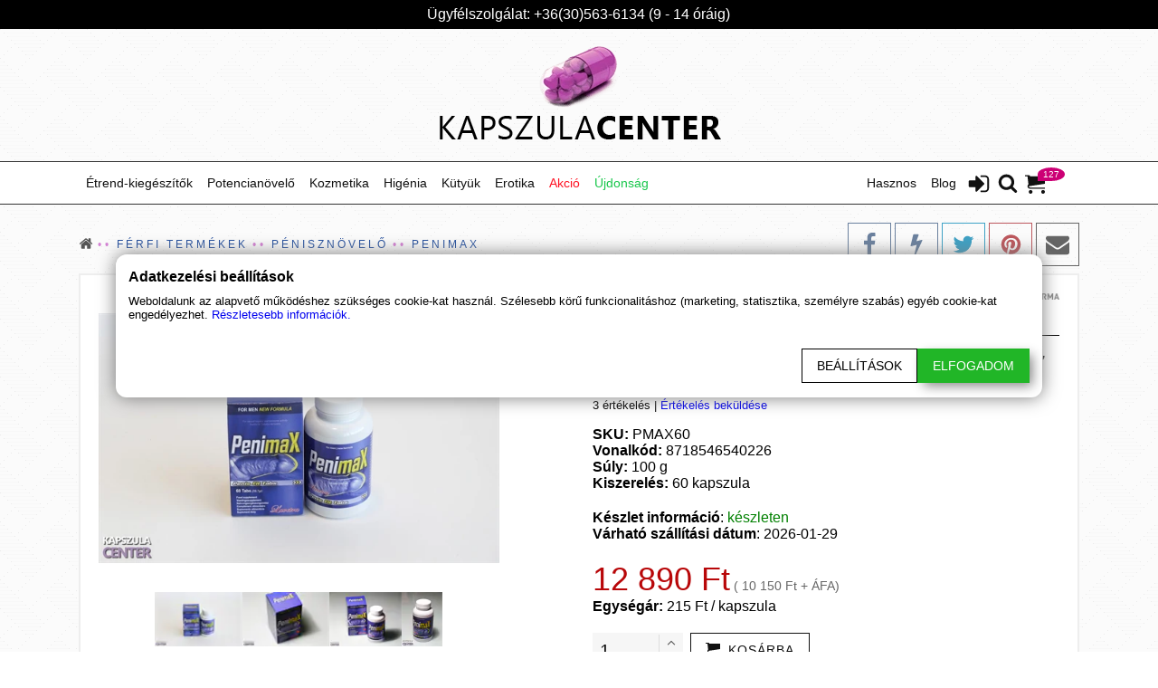

--- FILE ---
content_type: text/html; charset=utf-8
request_url: https://kapszulacenter.hu/penimax-penisznovelo
body_size: 63632
content:



<!DOCTYPE html>
<html lang=hu>
<head>
    <meta charset="utf-8" />
    <meta name="viewport" content="width=device-width, initial-scale=1.0" />
    <meta http-equiv="Content-type" content="text/html;charset=UTF-8">
    <meta name="generator" content="shooper.hu">

    

<link rel="preload" as="image" href="/StoreImages/Default/386651_kc-logo-big.webp"><link rel="canonical" href="https://kapszulacenter.hu/penimax-penisznovelo"/><title>Penimax pénisznövelő tabletta</title><meta name="description" content="Penimax pénisznövelő tabletta 60 darab a vastagabb hímvesszőért."/><meta name="keywords" content="Penimax, pénisznövelő" /><meta name="robots" content="index, follow"><meta name="twitter:card" content="summary" /><meta name="twitter:site" content="kapszulaCENTER" /><meta name="twitter:title" content="Penimax" /><meta name="twitter:description" content="Penimax pénisznövelő tabletta 60 darab a vastagabb hímvesszőért." /><meta name="twitter:image" content="https://kapszulacenter.hu/StoreImages/L/2802-1957_penimax-60-kapszula.jpeg" /><meta name="twitter:url" content="https://kapszulacenter.hu/penimax-penisznovelo" /><meta property="og:type" content="product" /><meta property="og:site_name" content="kapszulaCENTER" /><meta property="og:title" content="Penimax" /><meta property="og:description" content="Penimax pénisznövelő tabletta 60 darab a vastagabb hímvesszőért." /><meta property="og:image" content="https://kapszulacenter.hu/StoreImages/L/2802-1957_penimax-60-kapszula.jpeg" /><meta property="og:url" content="https://kapszulacenter.hu/penimax-penisznovelo" /><meta property="product:price:amount" content="12890" /><meta property="product:price:currency" content="HUF" /><meta property="og:availability" content="instock" /><meta name="og:brand" content="Cobeco Pharma" />
        <meta name="ICBM" content="47.634604800949575, 19.162231484655464">
        <meta name="geo.position" content="47.634604800949575;19.162231484655464">

        <meta name="geo.region" content="Pest">
    <meta name="geo.placename" content="Magyarorsz&#xE1;g 2120 Dunakeszi G&#xE1;rdonyi G&#xE9;za u. 4.">


    

    
        <link rel="preload" href="/ThemeFiles/css/bundle.min.css" as="style">
        <link rel="stylesheet" href="/ThemeFiles/css/bundle.min.css">
        <link rel="preload" href="/ThemeFiles/js/bundle.min.js" as="script">
        <script src="/ThemeFiles/js/bundle.min.js" type="text/javascript"></script>
    

        <link rel="preload" href="/store.css" as="style" onload="this.rel='stylesheet'">

    <link rel="apple-touch-icon" href="/StoreImages/apple-touch-icon.png" async>
    <link rel="icon" type="image/x-icon" href="/StoreImages/favicon.ico" async>

    <!-- Google Tag Manager -->
<script>(function(w,d,s,l,i){w[l]=w[l]||[];w[l].push({'gtm.start':
new Date().getTime(),event:'gtm.js'});var f=d.getElementsByTagName(s)[0],
j=d.createElement(s),dl=l!='dataLayer'?'&l='+l:'';j.async=true;j.src=
'https://www.googletagmanager.com/gtm.js?id='+i+dl;f.parentNode.insertBefore(j,f);
})(window,document,'script','dataLayer','GTM-WKKWNX2');</script>
<!-- End Google Tag Manager -->

<meta name="facebook-domain-verification" content="m2t7nk7nu3rf317otilo51k8gkn395" />
</head>

<body>
    <div class="body-content" id="body-content">
        

<header class="header">
        <div class="component-Header">
            
<div class="contact-us-phone">
    <div class="content container">
        <table>
            <tr>
                <td>
                </td>

                <td>
                    <p>&#xDC;gyf&#xE9;lszolg&#xE1;lat: &#x2B;36(30)563-6134 (9 - 14 &#xF3;r&#xE1;ig)</p>
                </td>

                <td>
                </td>
            </tr>
        </table>

    </div>
</div>


    <a href="/" class="logo-big" title="HomePage">
        <img src="/StoreImages/Default/386651_kc-logo-big.webp" alt="kapszulaCENTER" width="320" height="122" loading="eager" />
        
    </a>
    <script type="application/ld&#x2B;json">
        {
            "@context": "https://schema.org",
            "@type": "Organization",
            "url": "https://kapszulacenter.hu",
            "logo": "https://kapszulacenter.hu/StoreImages/Default/386651_kc-logo-big.webp"
        }
    </script>

<!-- Header navigation menü -->
<div id="top-menu-static">
    <div class="menubar-container" id="top-menu">
        <nav class="content container">

            <ul class="row menubar">

                <!-- Small logo -->
                    <li class="logo-small" id="logo-small">
                        <a href="/">
                            <img src="/StoreImages/Default/240_logo.png" alt="kapszulaCENTER" width="134" height="42" loading="lazy" />
                        </a>
                    </li>

                <!-- Cart icon -->
                    <li class="ico ico-cart right">
                        <a href="/kosar" title="Kosár" onmouseover="ShowMiniCart()">
                            <svg class="icon icon-cart"><use xlink:href="#icon-cart"></use></svg>
                            <span id="cart-item-count">127</span>
                        </a>
                        <div id="miniCart"></div>
                    </li>

                <!-- Search icon -->
                <li class="ico ico-search right">
                    <a onclick="toggleSearch()" title="Keresés">
                        <svg class="icon icon-search"><use xlink:href="#icon-search"></use></svg>
                    </a>
                </li>

                    <!-- Login icon -->
                    <li class="ico ico-login right">
                        <a href="/belepes?returnUrl=/penimax-penisznovelo" title="Login">
                            <svg class="icon icon-sign-in"><use xlink:href="#icon-sign-in"></use></svg>
                        </a>
                    </li>

                <li>
                    <span id="hamburger" class="bars" onclick="toggleMobileMenu()">
                        <svg class="icon icon-bars"><use xlink:href="#icon-bars"></use></svg>
                        <svg class="icon icon-close"><use xlink:href="#icon-close"></use></svg>
                    </span>
                </li>

                <!-- Menü items -->
                        <li class="menu-label left " id="mega-menu-label-1"
                            onmouseover=OnMegaMenuHover(1) onmouseout=OnMegaMenuLeave(event,1)>

                                <p >
                                    &#xC9;trend-kieg&#xE9;sz&#xED;t&#x151;k
                                </p>

                        </li>
                        <li class="menu-label right " id="mega-menu-label-109"
                            >

                                <a  href="/blog" >
                                    Blog
                                </a>

                        </li>
                        <li class="menu-label left " id="mega-menu-label-110"
                            >

                                <a  href="/potencianovelo" >
                                    Potencian&#xF6;vel&#x151;
                                </a>

                        </li>
                        <li class="menu-label right " id="mega-menu-label-111"
                            >

                                <p >
                                    Hasznos
                                </p>



<div class="menu-drop-down">

        <ul class="nav2col">
                <li>
                        <a class="menu-drop-down-item" href="/rolunk" >
                            <span>R&#xF3;lunk</span>
                        </a>
                </li>
                <li>
                            <a class="menu-drop-down-product" href="/kapcsolat" >
                                <span>Kapcsolat</span>
                            </a>
                </li>
                <li>
                        <a class="menu-drop-down-item" href="/fizetes-szallitas" >
                            <span>Fizet&#xE9;s &#xE9;s sz&#xE1;ll&#xED;t&#xE1;s</span>
                        </a>
                </li>
                <li>
                            <a class="menu-drop-down-product" href="/kozos-kosar" >
                                <span>K&#xF6;z&#xF6;s kos&#xE1;r</span>
                            </a>
                </li>
                <li>
                        <a class="menu-drop-down-item" href="/vitaminok" >
                            <span>Vitamin ABC</span>
                        </a>
                </li>
                <li>
                            <a class="menu-drop-down-product" href="/aminosav-katalogus" >
                                <span>Aminosav ABC</span>
                            </a>
                </li>
                <li>
                        <a class="menu-drop-down-item" href="/nyomelemek-asvanyi-anyagok" >
                            <span>&#xC1;sv&#xE1;nyi anyag ABC</span>
                        </a>
                </li>
                <li>
                            <a class="menu-drop-down-product" href="/gyogynoveny-hatarozo" >
                                <span>Gy&#xF3;gyn&#xF6;v&#xE9;ny ABC</span>
                            </a>
                </li>
                <li>
                        <a class="menu-drop-down-item" href="/tea-kisokos" >
                            <span>Tea kisokos</span>
                        </a>
                </li>
                <li>
                        <span>&nbsp;</span>
                </li>
        </ul>
</div>                        </li>
                        <li class="menu-label left " id="mega-menu-label-121"
                            >

                                <a  href="/kozmetikumok" >
                                    Kozmetika
                                </a>



<div class="menu-drop-down">

        <ul>
                <li>
                        <a class="menu-drop-down-item" href="/testapolo" >
                            <span>Test&#xE1;pol&#xF3;</span>
                        </a>

                </li>
                <li>
                        <a class="menu-drop-down-item" href="/arckrem" >
                            <span>Arckr&#xE9;m</span>
                        </a>

                </li>
                <li>
                        <a class="menu-drop-down-item" href="/szortelenites" >
                            <span>Sz&#x151;rtelen&#xED;t&#xE9;s</span>
                        </a>

                </li>
                <li>
                        <a class="menu-drop-down-item" href="/arcradir" >
                            <span>B&#x151;rrad&#xED;r</span>
                        </a>

                </li>
                <li>
                        <a class="menu-drop-down-item" href="/ajakbalzsam" >
                            <span>Ajakbalzsam</span>
                        </a>

                </li>
        </ul>
</div>                        </li>
                        <li class="menu-label left " id="mega-menu-label-127"
                            >

                                <a  href="/higenia" >
                                    Hig&#xE9;nia
                                </a>



<div class="menu-drop-down">

        <ul class="nav2col">
                <li>
                        <a class="menu-drop-down-item" href="/furdoso-furdobomba" >
                            <span>F&#xFC;rd&#x151;s&#xF3; / f&#xFC;rd&#x151;bomba</span>
                        </a>
                </li>
                <li>
                            <a class="menu-drop-down-product" href="/szappan" >
                                <span>Szappan</span>
                            </a>
                </li>
                <li>
                        <a class="menu-drop-down-item" href="/sampon" >
                            <span>Sampon</span>
                        </a>
                </li>
                <li>
                            <a class="menu-drop-down-product" href="/tampon" >
                                <span>Tampon</span>
                            </a>
                </li>
                <li>
                        <a class="menu-drop-down-item" href="/fertotlenito" >
                            <span>Fert&#x151;tlen&#xED;t&#x151;</span>
                        </a>
                </li>
                <li>
                            <a class="menu-drop-down-product" href="/intim-zuhany" >
                                <span>Intim zuhany</span>
                            </a>
                </li>
                <li>
                        <a class="menu-drop-down-item" href="/menstruacios-kehely-intim-kehely" >
                            <span>Intim kehely</span>
                        </a>
                </li>
                <li>
                            <a class="menu-drop-down-product" href="/latex-spray" >
                                <span>Latex spray</span>
                            </a>
                </li>
        </ul>
</div>                        </li>
                        <li class="menu-label left " id="mega-menu-label-136"
                            >

                                <p >
                                    K&#xFC;ty&#xFC;k
                                </p>



<div class="menu-drop-down">

        <ul>
                <li>
                        <a class="menu-drop-down-item" href="https://kutyucenter.hu/egeszsegmegorzes" target=_blank rel=nofollow>
                            <span>Eg&#xE9;szs&#xE9;gmeg&#x151;rz&#xE9;s</span>
                        </a>

                </li>
                <li>
                        <a class="menu-drop-down-item" href="https://kutyucenter.hu/szabadido" target=_blank rel=nofollow>
                            <span>Szabadid&#x151;</span>
                        </a>

                </li>
                <li>
                        <a class="menu-drop-down-item" href="https://kutyucenter.hu/auto" target=_blank rel=nofollow>
                            <span>Aut&#xF3;s kieg&#xE9;sz&#xED;t&#x151;k</span>
                        </a>

                </li>
                <li>
                        <a class="menu-drop-down-item" href="https://kutyucenter.hu/jatek" target=_blank rel=nofollow>
                            <span>J&#xE9;t&#xE9;kok</span>
                        </a>

                </li>
                <li>
                        <a class="menu-drop-down-item" href="https://kutyucenter.hu/elektronika" target=_blank rel=nofollow>
                            <span>Elektronika</span>
                        </a>

                </li>
                <li>
                        <a class="menu-drop-down-item" href="https://kutyucenter.hu/barkacs" target=_blank rel=nofollow>
                            <span>Bark&#xE1;csbolt</span>
                        </a>

                </li>
        </ul>
</div>                        </li>
                        <li class="menu-label left " id="mega-menu-label-143"
                            >

                                <p >
                                    Erotika
                                </p>



<div class="menu-drop-down">

        <ul>
                <li>
                        <a class="menu-drop-down-item" href="https://erotikavasar.hu/vibrator" target=_blank rel=nofollow>
                            <span>Vibr&#xE1;tor</span>
                        </a>

                </li>
                <li>
                        <a class="menu-drop-down-item" href="https://erotikavasar.hu/erotikus-eszkozok" target=_blank rel=nofollow>
                            <span>J&#xE1;t&#xE9;kszerek</span>
                        </a>

                </li>
                <li>
                        <a class="menu-drop-down-item" href="https://erotikavasar.hu/fehernemuk" target=_blank rel=nofollow>
                            <span>Feh&#xE9;rnem&#x171;</span>
                        </a>

                </li>
                <li>
                        <a class="menu-drop-down-item" href="https://erotikavasar.hu/extrem-erotika-bdsm" target=_blank rel=nofollow>
                            <span>Extr&#xE9;m erotika</span>
                        </a>

                </li>
                <li>
                        <a class="menu-drop-down-item" href="https://erotikavasar.hu/jatek-ajandek-felnott-tarsasjatek" target=_blank rel=nofollow>
                            <span>J&#xE1;t&#xE9;k</span>
                        </a>

                </li>
        </ul>
</div>                        </li>
                        <li class="menu-label left " id="mega-menu-label-149"
                            >

                                <a style=color:#fe1223 href="/akcios-termekek" >
                                    Akci&#xF3;
                                </a>

                        </li>
                        <li class="menu-label left " id="mega-menu-label-150"
                            >

                                <a style=color:#19c74c href="/uj-termekek" >
                                    &#xDA;jdons&#xE1;g
                                </a>

                        </li>
            </ul>

                <div id="mega-menu">
                    

    <div id="mega-menu-container-1" onmouseout="OnMegaMenuLeave(event,1)" onmousemove="OnMegaMenuMouseMove(event,1)">
        <ul>
                <li id="mega-menu-label-2">
                    <a href="/felnott-patika" >
                        Feln&#x151;tt patika
                    </a>
                </li>
                <li id="mega-menu-label-25">
                    <a href="/fitness-termekek" >
                        Fitness term&#xE9;kek
                    </a>
                </li>
                <li id="mega-menu-label-52">
                    <a href="/vitamin" >
                        Vitaminok
                    </a>
                </li>
                <li id="mega-menu-label-67">
                    <a href="/asvanyi-anyag" >
                        &#xC1;sv&#xE1;nyi anyag
                    </a>
                </li>
                <li id="mega-menu-label-77">
                    <a href="/funkcionalis-termekek" >
                        Funkcion&#xE1;lis term&#xE9;kek
                    </a>
                </li>
                <li id="mega-menu-label-96">
                    <a href="/gyogynovenyek" >
                        Gy&#xF3;gyn&#xF6;v&#xE9;ny
                    </a>
                </li>
        </ul>

        <div>
                <div id="mega-menu-item-container-2">
                    <ul>
                            <li >
                                <a href="/ferfi-termekek" >
                                            <b>F&#xE9;rfi term&#xE9;kek</b>
                                </a>
                            </li>
                            <li class=indent>
                                <a href="/potencianovelo" >
Potencian&#xF6;vel&#x151;                                </a>
                            </li>
                            <li class=indent>
                                <a href="/erekcio-novelo" >
Erekci&#xF3; n&#xF6;vel&#x151;                                </a>
                            </li>
                            <li class=indent>
                                <a href="/magomles-keslelteto" >
Mag&#xF6;ml&#xE9;s k&#xE9;sleltet&#x151;                                </a>
                            </li>
                            <li class=indent>
                                <a href="/sperma-noveles" >
Sperma n&#xF6;vel&#xE9;s                                </a>
                            </li>
                            <li class=indent>
                                <a href="/penisznovelo" >
P&#xE9;niszn&#xF6;vel&#x151;                                </a>
                            </li>
</ul><ul>                            <li >
                                <a href="/noi-termekek" >
                                            <b>N&#x151;i term&#xE9;kek</b>
                                </a>
                            </li>
                            <li class=indent>
                                <a href="/csikloizgato-krem" >
Csikl&#xF3;izgat&#xF3; kr&#xE9;m                                </a>
                            </li>
                            <li class=indent>
                                <a href="/mell-popsi-kremek" >
Mell- &#xE9;s popsi kr&#xE9;mek                                </a>
                            </li>
                            <li class=indent>
                                <a href="/vagyfokozo" >
V&#xE1;gyfokoz&#xF3;                                </a>
                            </li>
                            <li class=indent>
                                <a href="/vagina-szukito-feherto" >
Vagina sz&#x171;k&#xED;t&#x151; / feh&#xE9;rt&#x151;                                </a>
                            </li>
                            <li >
                                <a href="/ovszerek" >
&#xD3;vszer                                </a>
                            </li>
</ul><ul>                            <li >
                                <a href="/sikosito" >
                                            <b>Sikos&#xED;t&#xF3;</b>
                                </a>
                            </li>
                            <li class=indent>
                                <a href="/vizbazisu-sikositok" >
V&#xED;zb&#xE1;zis&#xFA;                                </a>
                            </li>
                            <li class=indent>
                                <a href="/szilikonbazisu-sikositok" >
Szilikonb&#xE1;zis&#xFA;                                </a>
                            </li>
                            <li class=indent>
                                <a href="/vegyesbazisu-sikositok" >
Vegyesb&#xE1;zis&#xFA;                                </a>
                            </li>
                            <li class=indent>
                                <a href="/izgato-hatasu-sikosito" >
Izgat&#xF3; hat&#xE1;s&#xFA;                                </a>
                            </li>
                            <li class=indent>
                                <a href="/izesitett-illatositott-sikositok" >
&#xCD;zes&#xED;tett, illatos&#xED;tott                                </a>
                            </li>
</ul><ul>                            <li >
                                <a href="/rush-tisztito-folyadek" >
Rush                                </a>
                            </li>
                            <li >
                                <a href="/feromon-parfum" >
Feromon parf&#xFC;m                                </a>
                            </li>
                            <li >
                                <a href="/masszazsolaj" >
Massz&#xE1;zsolaj                                </a>
                            </li>
                            <li >
                                <a href="/analis-krem-spray" >
An&#xE1;lis kr&#xE9;m / spray                                </a>
                            </li>
                    </ul>


                </div>
                <div id="mega-menu-item-container-25">
                    <ul>
                            <li >
                                <a href="/aminosavak" >
                                            <b>Aminosavak</b>
                                </a>
                            </li>
                            <li class=indent>
                                <a href="/beta-alanin" >
B&#xE9;ta Alanin                                </a>
                            </li>
                            <li class=indent>
                                <a href="/l-arginin" >
L-Arginin                                </a>
                            </li>
                            <li class=indent>
                                <a href="/bcaa" >
BCAA                                </a>
                            </li>
                            <li class=indent>
                                <a href="/l-citrullin" >
Citrullin                                </a>
                            </li>
                            <li class=indent>
                                <a href="/l-glutamin" >
L-Glutamin                                </a>
                            </li>
</ul><ul>                            <li >
                                <a href="/zsiregeto" >
                                            <b>Zs&#xED;r&#xE9;get&#x151;</b>
                                </a>
                            </li>
                            <li class=indent>
                                <a href="/l-karnitin" >
L-karnitin                                </a>
                            </li>
                            <li class=indent>
                                <a href="/pyruvate" >
Pyruvate (piruv&#xE1;t)                                </a>
                            </li>
                            <li class=indent>
                                <a href="/hca-hidroxi-citromsav" >
HCA (Hidroxi-citromsav)                                </a>
                            </li>
                            <li class=indent>
                                <a href="/cla" >
CLA (Konjug&#xE1;lt Linolsav)                                </a>
                            </li>
                            <li >
                                <a href="/tomegnovelo-szenhidrat" >
T&#xF6;megn&#xF6;vel&#x151;                                </a>
                            </li>
</ul><ul>                            <li >
                                <a href="/izuletvedo-porcerosito" >
                                            <b>Porcer&#x151;s&#xED;t&#x151;, &#xED;z&#xFC;letv&#xE9;d&#x151;</b>
                                </a>
                            </li>
                            <li class=indent>
                                <a href="/kollagen" >
Kollag&#xE9;n                                </a>
                            </li>
                            <li class=indent>
                                <a href="/hialuronsav" >
Hialuronsav                                </a>
                            </li>
                            <li class=indent>
                                <a href="/glukozamin" >
Gl&#xFC;kozamin                                </a>
                            </li>
                            <li class=indent>
                                <a href="/kondroitin-szulfat" >
Kondroitin szulf&#xE1;t                                </a>
                            </li>
                            <li class=indent>
                                <a href="/msm" >
MSM                                </a>
                            </li>
</ul><ul>                            <li >
                                <a href="/teljesitmeny-fokozo" >
                                            <b>Teljes&#xED;tm&#xE9;ny fokoz&#xF3;</b>
                                </a>
                            </li>
                            <li class=indent>
                                <a href="/kreatin" >
Kreatin                                </a>
                            </li>
                            <li class=indent>
                                <a href="/koffein" >
Koffein                                </a>
                            </li>
                            <li class=indent>
                                <a href="/taurin" >
Taurin                                </a>
                            </li>
                            <li class=indent>
                                <a href="/guarana" >
Guarana                                </a>
                            </li>
                            <li >
                                <a href="/tesztoszteron-fokozo" >
Tesztoszteron fokoz&#xF3;k                                </a>
                            </li>
</ul><ul>                            <li >
                                <a href="/feherje" >
Feh&#xE9;rje                                </a>
                            </li>
                            <li >
                                <a href="/vegan-termekek" >
Veg&#xE1;n term&#xE9;kek                                </a>
                            </li>
                    </ul>


                </div>
                <div id="mega-menu-item-container-52">
                    <ul>
                            <li >
                                <a href="/a-vitamin" >
A-vitamin (retinol)                                </a>
                            </li>
                            <li >
                                <a href="/b-vitamin" >
B vitamin komplex                                </a>
                            </li>
                            <li >
                                <a href="/c-vitamin-aszkorbinsav" >
C-vitamin (aszkorbinsav)                                </a>
                            </li>
                            <li >
                                <a href="/d-vitamin-kalciferol" >
D-vitamin (kalciferol)                                </a>
                            </li>
                            <li >
                                <a href="/e-vitamin-tokoferol" >
E-vitamin (tokoferol)                                </a>
                            </li>
                            <li >
                                <a href="/k-vitamin" >
K-vitamin (fillokinon)                                </a>
                            </li>
</ul><ul>                            <li >
                                <a href="/haj-vitamin" >
K&#xF6;r&#xF6;m &#xE9;s hajvitamin                                </a>
                            </li>
                            <li >
                                <a href="/szem-vitamin" >
Szem vitamin                                </a>
                            </li>
                            <li >
                                <a href="/pajzsmirigy-vitamin" >
Pajzsmirigy vitamin                                </a>
                            </li>
                            <li >
                                <a href="/pezsgotabletta" >
Pezsg&#x151;tabletta                                </a>
                            </li>
                            <li >
                                <a href="/prosztata-vitamin" >
Prosztata vitamin                                </a>
                            </li>
                            <li >
                                <a href="/multivitamin" >
Multivitamin                                </a>
                            </li>
</ul><ul>                            <li >
                                <a href="/terhes-vitamin" >
Terhes vitamin                                </a>
                            </li>
                            <li >
                                <a href="/gyerek-vitamin" >
Gyerek vitamin                                </a>
                            </li>
                    </ul>


                </div>
                <div id="mega-menu-item-container-67">
                    <ul>
                            <li >
                                <a href="/multi-mineral-komplex" >
Multi mineral komplex                                </a>
                            </li>
                            <li >
                                <a href="/cink-tabletta-hatasa" >
Cink                                </a>
                            </li>
                            <li >
                                <a href="/jod-kapszulak" >
J&#xF3;d                                </a>
                            </li>
                            <li >
                                <a href="/kalcium" >
Kalcium                                </a>
                            </li>
                            <li >
                                <a href="/kalium-kapszulak" >
K&#xE1;lium                                </a>
                            </li>
                            <li >
                                <a href="/krom-kapszulak" >
Kr&#xF3;m                                </a>
                            </li>
</ul><ul>                            <li >
                                <a href="/magnezium" >
Magn&#xE9;zium                                </a>
                            </li>
                            <li >
                                <a href="/szelen-kapszulak" >
Szel&#xE9;n                                </a>
                            </li>
                            <li >
                                <a href="/vas-kapszulak" >
Vas                                </a>
                            </li>
                    </ul>

                                <ul></ul>

                </div>
                <div id="mega-menu-item-container-77">
                    <ul>
                            <li >
                                <a href="/idegrendszer" >
Idegrendszer vitamin                                </a>
                            </li>
                            <li >
                                <a href="/immunerosito-vitaminok" >
Immuner&#x151;s&#xED;t&#x151;                                </a>
                            </li>
                            <li >
                                <a href="/sziv-errendszer-vitamin" >
Sz&#xED;v &#xE9;s &#xE9;rrendszer                                </a>
                            </li>
                            <li >
                                <a href="/anyagcsere" >
Anyagcsere                                </a>
                            </li>
                            <li >
                                <a href="/antioxidans" >
Antioxid&#xE1;ns                                </a>
                            </li>
                            <li >
                                <a href="/egeszseges-szep-bor" >
Eg&#xE9;szs&#xE9;ges, sz&#xE9;p b&#x151;r                                </a>
                            </li>
</ul><ul>                            <li >
                                <a href="/agyserkento-vitamin" >
Agyserkent&#x151;                                </a>
                            </li>
                            <li >
                                <a href="/vercukorszint-csokkentese" >
V&#xE9;rcukorszint cs&#xF6;kkent&#xE9;se                                </a>
                            </li>
                            <li >
                                <a href="/emesztes-segito" >
Em&#xE9;szt&#xE9;s seg&#xED;t&#x151;                                </a>
                            </li>
                            <li >
                                <a href="/majtisztitas" >
M&#xE1;jtiszt&#xED;t&#xE1;s                                </a>
                            </li>
                            <li >
                                <a href="/reform-konyha" >
Reform konyha                                </a>
                            </li>
                            <li >
                                <a href="/gyogyhatasu-kremek-olajok" >
Gyg&#xF3;gyhat&#xE1;s&#xFA; kr&#xE9;mek &#xE9;s olajok                                </a>
                            </li>
</ul><ul>                            <li >
                                <a href="/rostok" >
Rostok                                </a>
                            </li>
                            <li >
                                <a href="/probiotikum" >
Probiotikum                                </a>
                            </li>
                            <li >
                                <a href="/enzimek" >
Enzimek                                </a>
                            </li>
                            <li >
                                <a href="/q10-koenzim-2" >
Q10 koenzim                                </a>
                            </li>
                            <li >
                                <a href="/omega-3-halolaj" >
Omega 3 halolaj                                </a>
                            </li>
                            <li >
                                <a href="/propolisz-termekek" >
Propolisz term&#xE9;kek                                </a>
                            </li>
                    </ul>


                </div>
                <div id="mega-menu-item-container-96">
                    <ul>
                            <li >
                                <a href="/maca" >
Maca                                </a>
                            </li>
                            <li >
                                <a href="/ginseng" >
Ginseng                                </a>
                            </li>
                            <li >
                                <a href="/kiralydinnye-tribulus-terrestris" >
Kir&#xE1;lydinnye (Tribulus terrestris)                                </a>
                            </li>
                            <li >
                                <a href="/ashwagandha" >
Ashwagandha (&#xC1;lombogy&#xF3;)                                </a>
                            </li>
                            <li >
                                <a href="/kurkuma" >
Kurkuma                                </a>
                            </li>
                            <li >
                                <a href="/fureszpalma" >
F&#x171;r&#xE9;szp&#xE1;lma (Saw Palmetto)                                </a>
                            </li>
</ul><ul>                            <li >
                                <a href="/ginkgo-biloba" >
Ginkgo Biloba (P&#xE1;fr&#xE1;nyfeny&#x151;)                                </a>
                            </li>
                            <li >
                                <a href="/gyogygomba" >
Gy&#xF3;gygomba                                </a>
                            </li>
                            <li >
                                <a href="/algak" >
Alg&#xE1;k                                </a>
                            </li>
                            <li >
                                <a href="/cbd-olaj-kannabisz" >
CBD olaj (kannabisz olaj)                                </a>
                            </li>
                            <li >
                                <a href="/egzotikus-alkoholok" >
Egzotikus alkoholok                                </a>
                            </li>
                            <li >
                                <a href="/tea" >
Tea                                </a>
                            </li>
                    </ul>

                                <ul></ul>

                </div>
        </div>
    </div>

<script>
    var lastMenuLabel;
    var megaMenuTimer;

    function OnMegaMenuMouseMove(e, id) {
        clearTimeout(megaMenuTimer);
        megaMenuTimer = setTimeout(function () {

            var c = document.getElementById("mega-menu-container-" + id);
            var lis = c.getElementsByTagName("ul")[0].getElementsByTagName("li");

            var l = document.getElementById("mega-menu-label-" + id);
            var active = l.classList.contains("active");

            for (var i = 0; i < lis.length; i++) {
                var ida = parseInt(lis[i].id.split('-')[3]);
                var rect = document.getElementById("mega-menu-item-container-" + ida).getBoundingClientRect();
                var rectl = lis[i].getBoundingClientRect();

                if (active && ((rect.left < e.clientX && rect.left + rect.width > e.clientX && rect.top < e.clientY && rect.top + rect.height > e.clientY) ||
                    (rectl.left < e.clientX && rectl.left + rectl.width > e.clientX && rectl.top < e.clientY && rectl.top + rectl.height > e.clientY))) {
                    document.getElementById("mega-menu-item-container-" + ida).classList.add("mega-menuitem-item-visible");
                    document.getElementById("mega-menu-label-" + ida).classList.add("active");
                }
                else {
                    document.getElementById("mega-menu-item-container-" + ida).classList.remove("mega-menuitem-item-visible");
                    document.getElementById("mega-menu-label-" + ida).classList.remove("active");
                }
            }
        }, 50);
    }

    function OnMegaMenuHover(id) {
        document.getElementById("mega-menu-container-" + id).classList.add("mega-menuitem-visible");
        document.getElementById("mega-menu-label-" + id).classList.add("active");
    }

    function OnMegaMenuLeave(e, id) {
        var b = document.getElementById("mega-menu-container-" + id);
        if (b != undefined) {
            var l = document.getElementById("mega-menu-label-" + id);
            var rect = b.getBoundingClientRect();
            var rectl = l.getBoundingClientRect();

            if ((rect.width != 0 && rect.height != 0) &&
                (rect.left > e.clientX || rect.left + rect.width - 1 <= e.clientX || rect.top > e.clientY || rect.top + rect.height - 1 <= e.clientY) &&
                (rectl.left > e.clientX || rectl.left + rectl.width - 1 <= e.clientX || rectl.top > e.clientY || rectl.top + rectl.height - 1 <= e.clientY)) {
                b.classList.remove("mega-menuitem-visible");
                l.classList.remove("active");
                OnMegaMenuMouseMove(e, id);
            }
        }
    }
</script>
                </div>

            <div id="mobile-menu" class="mobile-menu">
                <div id="mobile-menu-main">
                            <p onclick=MenuClick(1)>
                                &#xC9;trend-kieg&#xE9;sz&#xED;t&#x151;k

                                    <svg class="icon icon-angle-right"><use xlink:href="#icon-angle-right"></use></svg>
                            </p>
                                <a href=/potencianovelo >
                                    Potencian&#xF6;vel&#x151;
                                </a>
                            <p onclick=MenuClick(121)>
                                Kozmetika

                                    <svg class="icon icon-angle-right"><use xlink:href="#icon-angle-right"></use></svg>
                            </p>
                            <p onclick=MenuClick(127)>
                                Hig&#xE9;nia

                                    <svg class="icon icon-angle-right"><use xlink:href="#icon-angle-right"></use></svg>
                            </p>
                            <p onclick=MenuClick(136)>
                                K&#xFC;ty&#xFC;k

                                    <svg class="icon icon-angle-right"><use xlink:href="#icon-angle-right"></use></svg>
                            </p>
                            <p onclick=MenuClick(143)>
                                Erotika

                                    <svg class="icon icon-angle-right"><use xlink:href="#icon-angle-right"></use></svg>
                            </p>
                                <a href=/akcios-termekek >
                                    Akci&#xF3;
                                </a>
                                <a href=/uj-termekek >
                                    &#xDA;jdons&#xE1;g
                                </a>
                                <a href=/blog >
                                    Blog
                                </a>
                            <p onclick=MenuClick(111)>
                                Hasznos

                                    <svg class="icon icon-angle-right"><use xlink:href="#icon-angle-right"></use></svg>
                            </p>
                </div>
                <div id="mobile-menu-sub"></div>
            </div>
        </nav>

    </div>


</div>


<div id="search-box" class="search-box">
    <svg class="close" onclick="toggleSearch()"><use xlink:href="#icon-close"></use></svg>
    <div class="input-group">
        <svg class="search"><use xlink:href="#icon-search"></use></svg>
        <input type="text" class="form-control" id="searchterm" autocomplete="off" placeholder="Keresés" name="q" oninput="searchTermChanged(this.value)">
        <div id="search-result"></div>
    </div>
</div>

<script>
    function toggleSearch() {
        var sb = document.getElementById("search-box");
        if (sb.style.display == "block") {
            sb.style.display = "none";
            document.body.style.overflow = "auto";
            window.removeEventListener("keydown", searchKeyListener, false);
        }
        else {
            document.body.style.overflow = "hidden";
            sb.style.display = "block";
            var input = document.getElementById("searchterm");
            input.focus();
            input.select();
            window.addEventListener("keydown", searchKeyListener, false);
        }
    }

    var searchKeyListener = function(e) {
        switch (e.keyCode) {
            case 27: toggleSearch(); break;
        }
    };

    var timeout;
    var searchRequest;

    function doSearch() {
        if (timeout != null && timeout != undefined) {
            clearTimeout(timeout);
            timeout = null;
        }

        if (searchRequest != null) {
            searchRequest.abort();
            searchRequest = null;
        }

        searchRequest = $.ajax({
            dataType: "html",
            url: '/Search',
            data: {
                SearchTerm: document.getElementById("searchterm").value
            },
            type: "POST",
            success: function(data) {
                var sr = document.getElementById("search-result");
                sr.innerHTML = data;
            }
        });
    }

    function searchTermChanged(value) {

        if (timeout != null && timeout != undefined) {
            clearTimeout(timeout);
            timeout = null;
        }

        if (value.length >= 3) {
            timeout = setTimeout(doSearch, 300);
        }
        else {
            document.getElementById("search-result").innerHTML = "";
        }
    }


    function AddToSearchCart(e, id) {
        AddToCart(id, false, '', 'Sikeresen hozz&#xE1;adva a &lt;a href=&#x27;/kosar&#x27;&gt;kos&#xE1;rhoz&lt;/a&gt;');
        $(e).after("<svg class='icon'><use xlink:href='#icon-check'></use></svg>");
    }
</script>

<div id="top-notification"></div>

<script>

    function MenuClick(id) {

        var mmmain = document.getElementById("mobile-menu-main");
        var mmsub = document.getElementById("mobile-menu-sub");

        if (id == "") {
            mmmain.style.display = "block";
            mmsub.style.display = "none";
        }
        else {
            var menu = menuitems.find((element) => element.Id == id);

            mmsub.innerHTML = "";
            mmmain.style.display = "none";
            mmsub.style.display = "block";

            var pid = menu.ParentId;
            while (pid != null && pid != "") {
                var pmenu = menuitems.find((element) => element.Id == pid);
                mmsub.innerHTML = "<a href='" + pmenu.Url + "'>" + pmenu.Name + "</a>" + mmsub.innerHTML;
                //mmsub.innerHTML += "<p><svg class='icon icon-angle-down'><use xlink:href='#icon-angle-down'></use></svg></p>";
                pid = pmenu.ParentId;
            };

            if (menu.Url == '')
                mmsub.innerHTML += "<p>" + menu.Name + "</p>";
            else
                mmsub.innerHTML += "<a href='" + menu.Url + "'>" + menu.Name + "</a>";

            //mmsub.innerHTML += "<div><svg class='icon icon-angle-down'><use xlink:href='#icon-angle-down'></use></svg></div>";
            mmsub.innerHTML += "<div class='sep-up'><span><span onclick=\"MenuClick('" + menu.ParentId + "')\"><svg class='icon icon-arrow-up'><use xlink:href='#icon-arrow-up'></use></svg></span></span></div>";

            var subitems = menuitems.filter(function (x) { return x.ParentId == id });
            for (var i = 0; i < subitems.length; i++) {

                var subc = menuitems.filter(function (x) { return x.ParentId == subitems[i].Id });

                if (subc.length > 0) {
                    mmsub.innerHTML += "<p onclick=MenuClick(" + subitems[i].Id + ")>" + subitems[i].Name + "<svg class='icon icon-angle-right'><use xlink:href='#icon-angle-right'></use></svg></span></p>";
                }
                else {
                    if (subitems[i].Url == '') {
                        var cls = subitems[i].Name == '-' || subitems[i].Name == '|' ? " class='separator'" : "";
                        mmsub.innerHTML += "<p"+cls+">" + (cls == "" ? subitems[i].Name : "") + "</p>";
                    }
                    else
                        mmsub.innerHTML += "<a href=\"" + subitems[i].Url +"\">" + subitems[i].Name + "</a>";
                }
            }
        }
    }

    function toggleMobileMenu() {
        var mobilemenu = document.getElementById("mobile-menu");
        var hamburger = document.getElementById("hamburger");

        if (mobilemenu.style.display == "block") {
            mobilemenu.style.display = "none";
            hamburger.classList.remove("times");
            hamburger.classList.add("bars");
        }
        else {
            mobilemenu.style.display = "block";
            hamburger.classList.add("times");
            hamburger.classList.remove("bars");
        }
    }

    var scrollfunc = function () {
        var scrollTop = document.documentElement.scrollTop || document.body.scrollTop;

        var menu = document.getElementById("top-menu");
        var logo = document.getElementById("logo-small");
        var not = document.getElementById("top-notification");

        if (menu !== undefined && menu !== null) {

            if (scrollTop > 155) {
                menu.style.position = "fixed";
                if (logo !== undefined && logo != null) logo.style.display = "inline";
                not.style.position = "fixed";
            }
            else {
                if (logo !== undefined && logo != null) logo.style.display = "none";
                menu.style.position = "unset";
                not.style.position = "unset";
            }
        }
    };
    window.onscroll = scrollfunc;

    var menuitems = [];

    $(document).ready(function () {
        //scrollfunc();


                var nm = { Name: '&#xC9;trend-kieg&#xE9;sz&#xED;t&#x151;k', Url: '', Id: '1', ParentId: '' };
                menuitems.push(nm);
            
                var nm = { Name: 'Feln&#x151;tt patika', Url: 'felnott-patika', Id: '2', ParentId: '1' };
                menuitems.push(nm);
            
                var nm = { Name: 'F&#xE9;rfi term&#xE9;kek', Url: 'ferfi-termekek', Id: '3', ParentId: '2' };
                menuitems.push(nm);
            
                var nm = { Name: 'Potencian&#xF6;vel&#x151;', Url: 'potencianovelo', Id: '4', ParentId: '3' };
                menuitems.push(nm);
            
                var nm = { Name: 'Erekci&#xF3; n&#xF6;vel&#x151;', Url: 'erekcio-novelo', Id: '5', ParentId: '3' };
                menuitems.push(nm);
            
                var nm = { Name: 'Mag&#xF6;ml&#xE9;s k&#xE9;sleltet&#x151;', Url: 'magomles-keslelteto', Id: '6', ParentId: '3' };
                menuitems.push(nm);
            
                var nm = { Name: 'Sperma n&#xF6;vel&#xE9;s', Url: 'sperma-noveles', Id: '7', ParentId: '3' };
                menuitems.push(nm);
            
                var nm = { Name: 'P&#xE9;niszn&#xF6;vel&#x151;', Url: 'penisznovelo', Id: '8', ParentId: '3' };
                menuitems.push(nm);
            
                var nm = { Name: 'N&#x151;i term&#xE9;kek', Url: 'noi-termekek', Id: '9', ParentId: '2' };
                menuitems.push(nm);
            
                var nm = { Name: 'Csikl&#xF3;izgat&#xF3; kr&#xE9;m', Url: 'csikloizgato-krem', Id: '10', ParentId: '9' };
                menuitems.push(nm);
            
                var nm = { Name: 'Mell- &#xE9;s popsi kr&#xE9;mek', Url: 'mell-popsi-kremek', Id: '11', ParentId: '9' };
                menuitems.push(nm);
            
                var nm = { Name: 'V&#xE1;gyfokoz&#xF3;', Url: 'vagyfokozo', Id: '12', ParentId: '9' };
                menuitems.push(nm);
            
                var nm = { Name: 'Vagina sz&#x171;k&#xED;t&#x151; / feh&#xE9;rt&#x151;', Url: 'vagina-szukito-feherto', Id: '13', ParentId: '9' };
                menuitems.push(nm);
            
                var nm = { Name: '&#xD3;vszer', Url: 'ovszerek', Id: '14', ParentId: '2' };
                menuitems.push(nm);
            
                var nm = { Name: 'Sikos&#xED;t&#xF3;', Url: 'sikosito', Id: '15', ParentId: '2' };
                menuitems.push(nm);
            
                var nm = { Name: 'V&#xED;zb&#xE1;zis&#xFA;', Url: 'vizbazisu-sikositok', Id: '16', ParentId: '15' };
                menuitems.push(nm);
            
                var nm = { Name: 'Szilikonb&#xE1;zis&#xFA;', Url: 'szilikonbazisu-sikositok', Id: '17', ParentId: '15' };
                menuitems.push(nm);
            
                var nm = { Name: 'Vegyesb&#xE1;zis&#xFA;', Url: 'vegyesbazisu-sikositok', Id: '18', ParentId: '15' };
                menuitems.push(nm);
            
                var nm = { Name: 'Izgat&#xF3; hat&#xE1;s&#xFA;', Url: 'izgato-hatasu-sikosito', Id: '19', ParentId: '15' };
                menuitems.push(nm);
            
                var nm = { Name: '&#xCD;zes&#xED;tett, illatos&#xED;tott', Url: 'izesitett-illatositott-sikositok', Id: '20', ParentId: '15' };
                menuitems.push(nm);
            
                var nm = { Name: 'Rush', Url: 'rush-tisztito-folyadek', Id: '21', ParentId: '2' };
                menuitems.push(nm);
            
                var nm = { Name: 'Feromon parf&#xFC;m', Url: 'feromon-parfum', Id: '22', ParentId: '2' };
                menuitems.push(nm);
            
                var nm = { Name: 'Massz&#xE1;zsolaj', Url: 'masszazsolaj', Id: '23', ParentId: '2' };
                menuitems.push(nm);
            
                var nm = { Name: 'An&#xE1;lis kr&#xE9;m / spray', Url: 'analis-krem-spray', Id: '24', ParentId: '2' };
                menuitems.push(nm);
            
                var nm = { Name: 'Fitness term&#xE9;kek', Url: 'fitness-termekek', Id: '25', ParentId: '1' };
                menuitems.push(nm);
            
                var nm = { Name: 'Aminosavak', Url: 'aminosavak', Id: '26', ParentId: '25' };
                menuitems.push(nm);
            
                var nm = { Name: 'B&#xE9;ta Alanin', Url: 'beta-alanin', Id: '27', ParentId: '26' };
                menuitems.push(nm);
            
                var nm = { Name: 'L-Arginin', Url: 'l-arginin', Id: '28', ParentId: '26' };
                menuitems.push(nm);
            
                var nm = { Name: 'BCAA', Url: 'bcaa', Id: '29', ParentId: '26' };
                menuitems.push(nm);
            
                var nm = { Name: 'Citrullin', Url: 'l-citrullin', Id: '30', ParentId: '26' };
                menuitems.push(nm);
            
                var nm = { Name: 'L-Glutamin', Url: 'l-glutamin', Id: '31', ParentId: '26' };
                menuitems.push(nm);
            
                var nm = { Name: 'Zs&#xED;r&#xE9;get&#x151;', Url: 'zsiregeto', Id: '32', ParentId: '25' };
                menuitems.push(nm);
            
                var nm = { Name: 'L-karnitin', Url: 'l-karnitin', Id: '33', ParentId: '32' };
                menuitems.push(nm);
            
                var nm = { Name: 'Pyruvate (piruv&#xE1;t)', Url: 'pyruvate', Id: '34', ParentId: '32' };
                menuitems.push(nm);
            
                var nm = { Name: 'HCA (Hidroxi-citromsav)', Url: 'hca-hidroxi-citromsav', Id: '35', ParentId: '32' };
                menuitems.push(nm);
            
                var nm = { Name: 'CLA (Konjug&#xE1;lt Linolsav)', Url: 'cla', Id: '36', ParentId: '32' };
                menuitems.push(nm);
            
                var nm = { Name: 'T&#xF6;megn&#xF6;vel&#x151;', Url: 'tomegnovelo-szenhidrat', Id: '37', ParentId: '25' };
                menuitems.push(nm);
            
                var nm = { Name: 'Porcer&#x151;s&#xED;t&#x151;, &#xED;z&#xFC;letv&#xE9;d&#x151;', Url: 'izuletvedo-porcerosito', Id: '38', ParentId: '25' };
                menuitems.push(nm);
            
                var nm = { Name: 'Kollag&#xE9;n', Url: 'kollagen', Id: '39', ParentId: '38' };
                menuitems.push(nm);
            
                var nm = { Name: 'Hialuronsav', Url: 'hialuronsav', Id: '40', ParentId: '38' };
                menuitems.push(nm);
            
                var nm = { Name: 'Gl&#xFC;kozamin', Url: 'glukozamin', Id: '41', ParentId: '38' };
                menuitems.push(nm);
            
                var nm = { Name: 'Kondroitin szulf&#xE1;t', Url: 'kondroitin-szulfat', Id: '42', ParentId: '38' };
                menuitems.push(nm);
            
                var nm = { Name: 'MSM', Url: 'msm', Id: '43', ParentId: '38' };
                menuitems.push(nm);
            
                var nm = { Name: 'Teljes&#xED;tm&#xE9;ny fokoz&#xF3;', Url: 'teljesitmeny-fokozo', Id: '44', ParentId: '25' };
                menuitems.push(nm);
            
                var nm = { Name: 'Kreatin', Url: 'kreatin', Id: '45', ParentId: '44' };
                menuitems.push(nm);
            
                var nm = { Name: 'Koffein', Url: 'koffein', Id: '46', ParentId: '44' };
                menuitems.push(nm);
            
                var nm = { Name: 'Taurin', Url: 'taurin', Id: '47', ParentId: '44' };
                menuitems.push(nm);
            
                var nm = { Name: 'Guarana', Url: 'guarana', Id: '48', ParentId: '44' };
                menuitems.push(nm);
            
                var nm = { Name: 'Tesztoszteron fokoz&#xF3;k', Url: 'tesztoszteron-fokozo', Id: '49', ParentId: '25' };
                menuitems.push(nm);
            
                var nm = { Name: 'Feh&#xE9;rje', Url: 'feherje', Id: '50', ParentId: '25' };
                menuitems.push(nm);
            
                var nm = { Name: 'Veg&#xE1;n term&#xE9;kek', Url: 'vegan-termekek', Id: '51', ParentId: '25' };
                menuitems.push(nm);
            
                var nm = { Name: 'Vitaminok', Url: 'vitamin', Id: '52', ParentId: '1' };
                menuitems.push(nm);
            
                var nm = { Name: 'A-vitamin (retinol)', Url: 'a-vitamin', Id: '53', ParentId: '52' };
                menuitems.push(nm);
            
                var nm = { Name: 'B vitamin komplex', Url: 'b-vitamin', Id: '54', ParentId: '52' };
                menuitems.push(nm);
            
                var nm = { Name: 'C-vitamin (aszkorbinsav)', Url: 'c-vitamin-aszkorbinsav', Id: '55', ParentId: '52' };
                menuitems.push(nm);
            
                var nm = { Name: 'D-vitamin (kalciferol)', Url: 'd-vitamin-kalciferol', Id: '56', ParentId: '52' };
                menuitems.push(nm);
            
                var nm = { Name: 'E-vitamin (tokoferol)', Url: 'e-vitamin-tokoferol', Id: '57', ParentId: '52' };
                menuitems.push(nm);
            
                var nm = { Name: 'K-vitamin (fillokinon)', Url: 'k-vitamin', Id: '58', ParentId: '52' };
                menuitems.push(nm);
            
                var nm = { Name: 'K&#xF6;r&#xF6;m &#xE9;s hajvitamin', Url: 'haj-vitamin', Id: '59', ParentId: '52' };
                menuitems.push(nm);
            
                var nm = { Name: 'Szem vitamin', Url: 'szem-vitamin', Id: '60', ParentId: '52' };
                menuitems.push(nm);
            
                var nm = { Name: 'Pajzsmirigy vitamin', Url: 'pajzsmirigy-vitamin', Id: '61', ParentId: '52' };
                menuitems.push(nm);
            
                var nm = { Name: 'Pezsg&#x151;tabletta', Url: 'pezsgotabletta', Id: '62', ParentId: '52' };
                menuitems.push(nm);
            
                var nm = { Name: 'Prosztata vitamin', Url: 'prosztata-vitamin', Id: '63', ParentId: '52' };
                menuitems.push(nm);
            
                var nm = { Name: 'Multivitamin', Url: 'multivitamin', Id: '64', ParentId: '52' };
                menuitems.push(nm);
            
                var nm = { Name: 'Terhes vitamin', Url: 'terhes-vitamin', Id: '65', ParentId: '52' };
                menuitems.push(nm);
            
                var nm = { Name: 'Gyerek vitamin', Url: 'gyerek-vitamin', Id: '66', ParentId: '52' };
                menuitems.push(nm);
            
                var nm = { Name: '&#xC1;sv&#xE1;nyi anyag', Url: 'asvanyi-anyag', Id: '67', ParentId: '1' };
                menuitems.push(nm);
            
                var nm = { Name: 'Multi mineral komplex', Url: 'multi-mineral-komplex', Id: '68', ParentId: '67' };
                menuitems.push(nm);
            
                var nm = { Name: 'Cink', Url: 'cink-tabletta-hatasa', Id: '69', ParentId: '67' };
                menuitems.push(nm);
            
                var nm = { Name: 'J&#xF3;d', Url: 'jod-kapszulak', Id: '70', ParentId: '67' };
                menuitems.push(nm);
            
                var nm = { Name: 'Kalcium', Url: 'kalcium', Id: '71', ParentId: '67' };
                menuitems.push(nm);
            
                var nm = { Name: 'K&#xE1;lium', Url: 'kalium-kapszulak', Id: '72', ParentId: '67' };
                menuitems.push(nm);
            
                var nm = { Name: 'Kr&#xF3;m', Url: 'krom-kapszulak', Id: '73', ParentId: '67' };
                menuitems.push(nm);
            
                var nm = { Name: 'Magn&#xE9;zium', Url: 'magnezium', Id: '74', ParentId: '67' };
                menuitems.push(nm);
            
                var nm = { Name: 'Szel&#xE9;n', Url: 'szelen-kapszulak', Id: '75', ParentId: '67' };
                menuitems.push(nm);
            
                var nm = { Name: 'Vas', Url: 'vas-kapszulak', Id: '76', ParentId: '67' };
                menuitems.push(nm);
            
                var nm = { Name: 'Funkcion&#xE1;lis term&#xE9;kek', Url: 'funkcionalis-termekek', Id: '77', ParentId: '1' };
                menuitems.push(nm);
            
                var nm = { Name: 'Idegrendszer vitamin', Url: 'idegrendszer', Id: '78', ParentId: '77' };
                menuitems.push(nm);
            
                var nm = { Name: 'Immuner&#x151;s&#xED;t&#x151;', Url: 'immunerosito-vitaminok', Id: '79', ParentId: '77' };
                menuitems.push(nm);
            
                var nm = { Name: 'Sz&#xED;v &#xE9;s &#xE9;rrendszer', Url: 'sziv-errendszer-vitamin', Id: '80', ParentId: '77' };
                menuitems.push(nm);
            
                var nm = { Name: 'Anyagcsere', Url: 'anyagcsere', Id: '81', ParentId: '77' };
                menuitems.push(nm);
            
                var nm = { Name: 'Antioxid&#xE1;ns', Url: 'antioxidans', Id: '82', ParentId: '77' };
                menuitems.push(nm);
            
                var nm = { Name: 'Eg&#xE9;szs&#xE9;ges, sz&#xE9;p b&#x151;r', Url: 'egeszseges-szep-bor', Id: '83', ParentId: '77' };
                menuitems.push(nm);
            
                var nm = { Name: 'Agyserkent&#x151;', Url: 'agyserkento-vitamin', Id: '84', ParentId: '77' };
                menuitems.push(nm);
            
                var nm = { Name: 'V&#xE9;rcukorszint cs&#xF6;kkent&#xE9;se', Url: 'vercukorszint-csokkentese', Id: '85', ParentId: '77' };
                menuitems.push(nm);
            
                var nm = { Name: 'Em&#xE9;szt&#xE9;s seg&#xED;t&#x151;', Url: 'emesztes-segito', Id: '86', ParentId: '77' };
                menuitems.push(nm);
            
                var nm = { Name: 'M&#xE1;jtiszt&#xED;t&#xE1;s', Url: 'majtisztitas', Id: '87', ParentId: '77' };
                menuitems.push(nm);
            
                var nm = { Name: 'Reform konyha', Url: 'reform-konyha', Id: '88', ParentId: '77' };
                menuitems.push(nm);
            
                var nm = { Name: 'Gyg&#xF3;gyhat&#xE1;s&#xFA; kr&#xE9;mek &#xE9;s olajok', Url: 'gyogyhatasu-kremek-olajok', Id: '89', ParentId: '77' };
                menuitems.push(nm);
            
                var nm = { Name: 'Rostok', Url: 'rostok', Id: '90', ParentId: '77' };
                menuitems.push(nm);
            
                var nm = { Name: 'Probiotikum', Url: 'probiotikum', Id: '91', ParentId: '77' };
                menuitems.push(nm);
            
                var nm = { Name: 'Enzimek', Url: 'enzimek', Id: '92', ParentId: '77' };
                menuitems.push(nm);
            
                var nm = { Name: 'Q10 koenzim', Url: 'q10-koenzim-2', Id: '93', ParentId: '77' };
                menuitems.push(nm);
            
                var nm = { Name: 'Omega 3 halolaj', Url: 'omega-3-halolaj', Id: '94', ParentId: '77' };
                menuitems.push(nm);
            
                var nm = { Name: 'Propolisz term&#xE9;kek', Url: 'propolisz-termekek', Id: '95', ParentId: '77' };
                menuitems.push(nm);
            
                var nm = { Name: 'Gy&#xF3;gyn&#xF6;v&#xE9;ny', Url: 'gyogynovenyek', Id: '96', ParentId: '1' };
                menuitems.push(nm);
            
                var nm = { Name: 'Maca', Url: 'maca', Id: '97', ParentId: '96' };
                menuitems.push(nm);
            
                var nm = { Name: 'Ginseng', Url: 'ginseng', Id: '98', ParentId: '96' };
                menuitems.push(nm);
            
                var nm = { Name: 'Kir&#xE1;lydinnye (Tribulus terrestris)', Url: 'kiralydinnye-tribulus-terrestris', Id: '99', ParentId: '96' };
                menuitems.push(nm);
            
                var nm = { Name: 'Ashwagandha (&#xC1;lombogy&#xF3;)', Url: 'ashwagandha', Id: '100', ParentId: '96' };
                menuitems.push(nm);
            
                var nm = { Name: 'Kurkuma', Url: 'kurkuma', Id: '101', ParentId: '96' };
                menuitems.push(nm);
            
                var nm = { Name: 'F&#x171;r&#xE9;szp&#xE1;lma (Saw Palmetto)', Url: 'fureszpalma', Id: '102', ParentId: '96' };
                menuitems.push(nm);
            
                var nm = { Name: 'Ginkgo Biloba (P&#xE1;fr&#xE1;nyfeny&#x151;)', Url: 'ginkgo-biloba', Id: '103', ParentId: '96' };
                menuitems.push(nm);
            
                var nm = { Name: 'Gy&#xF3;gygomba', Url: 'gyogygomba', Id: '104', ParentId: '96' };
                menuitems.push(nm);
            
                var nm = { Name: 'Alg&#xE1;k', Url: 'algak', Id: '105', ParentId: '96' };
                menuitems.push(nm);
            
                var nm = { Name: 'CBD olaj (kannabisz olaj)', Url: 'cbd-olaj-kannabisz', Id: '106', ParentId: '96' };
                menuitems.push(nm);
            
                var nm = { Name: 'Egzotikus alkoholok', Url: 'egzotikus-alkoholok', Id: '107', ParentId: '96' };
                menuitems.push(nm);
            
                var nm = { Name: 'Tea', Url: 'tea', Id: '108', ParentId: '96' };
                menuitems.push(nm);
            
                var nm = { Name: 'Blog', Url: 'blog', Id: '109', ParentId: '' };
                menuitems.push(nm);
            
                var nm = { Name: 'Potencian&#xF6;vel&#x151;', Url: 'potencianovelo', Id: '110', ParentId: '' };
                menuitems.push(nm);
            
                var nm = { Name: 'Hasznos', Url: '', Id: '111', ParentId: '' };
                menuitems.push(nm);
            
                var nm = { Name: 'R&#xF3;lunk', Url: 'rolunk', Id: '112', ParentId: '111' };
                menuitems.push(nm);
            
                var nm = { Name: 'Kapcsolat', Url: 'kapcsolat', Id: '113', ParentId: '111' };
                menuitems.push(nm);
            
                var nm = { Name: 'Fizet&#xE9;s &#xE9;s sz&#xE1;ll&#xED;t&#xE1;s', Url: 'fizetes-szallitas', Id: '114', ParentId: '111' };
                menuitems.push(nm);
            
                var nm = { Name: 'K&#xF6;z&#xF6;s kos&#xE1;r', Url: 'kozos-kosar', Id: '115', ParentId: '111' };
                menuitems.push(nm);
            
                var nm = { Name: 'Vitamin ABC', Url: 'vitaminok', Id: '116', ParentId: '111' };
                menuitems.push(nm);
            
                var nm = { Name: 'Aminosav ABC', Url: 'aminosav-katalogus', Id: '117', ParentId: '111' };
                menuitems.push(nm);
            
                var nm = { Name: '&#xC1;sv&#xE1;nyi anyag ABC', Url: 'nyomelemek-asvanyi-anyagok', Id: '118', ParentId: '111' };
                menuitems.push(nm);
            
                var nm = { Name: 'Gy&#xF3;gyn&#xF6;v&#xE9;ny ABC', Url: 'gyogynoveny-hatarozo', Id: '119', ParentId: '111' };
                menuitems.push(nm);
            
                var nm = { Name: 'Tea kisokos', Url: 'tea-kisokos', Id: '120', ParentId: '111' };
                menuitems.push(nm);
            
                var nm = { Name: 'Kozmetika', Url: 'kozmetikumok', Id: '121', ParentId: '' };
                menuitems.push(nm);
            
                var nm = { Name: 'Test&#xE1;pol&#xF3;', Url: 'testapolo', Id: '122', ParentId: '121' };
                menuitems.push(nm);
            
                var nm = { Name: 'Arckr&#xE9;m', Url: 'arckrem', Id: '123', ParentId: '121' };
                menuitems.push(nm);
            
                var nm = { Name: 'Sz&#x151;rtelen&#xED;t&#xE9;s', Url: 'szortelenites', Id: '124', ParentId: '121' };
                menuitems.push(nm);
            
                var nm = { Name: 'B&#x151;rrad&#xED;r', Url: 'arcradir', Id: '125', ParentId: '121' };
                menuitems.push(nm);
            
                var nm = { Name: 'Ajakbalzsam', Url: 'ajakbalzsam', Id: '126', ParentId: '121' };
                menuitems.push(nm);
            
                var nm = { Name: 'Hig&#xE9;nia', Url: 'higenia', Id: '127', ParentId: '' };
                menuitems.push(nm);
            
                var nm = { Name: 'F&#xFC;rd&#x151;s&#xF3; / f&#xFC;rd&#x151;bomba', Url: 'furdoso-furdobomba', Id: '128', ParentId: '127' };
                menuitems.push(nm);
            
                var nm = { Name: 'Szappan', Url: 'szappan', Id: '129', ParentId: '127' };
                menuitems.push(nm);
            
                var nm = { Name: 'Sampon', Url: 'sampon', Id: '130', ParentId: '127' };
                menuitems.push(nm);
            
                var nm = { Name: 'Tampon', Url: 'tampon', Id: '131', ParentId: '127' };
                menuitems.push(nm);
            
                var nm = { Name: 'Fert&#x151;tlen&#xED;t&#x151;', Url: 'fertotlenito', Id: '132', ParentId: '127' };
                menuitems.push(nm);
            
                var nm = { Name: 'Intim zuhany', Url: 'intim-zuhany', Id: '133', ParentId: '127' };
                menuitems.push(nm);
            
                var nm = { Name: 'Intim kehely', Url: 'menstruacios-kehely-intim-kehely', Id: '134', ParentId: '127' };
                menuitems.push(nm);
            
                var nm = { Name: 'Latex spray', Url: 'latex-spray', Id: '135', ParentId: '127' };
                menuitems.push(nm);
            
                var nm = { Name: 'K&#xFC;ty&#xFC;k', Url: '', Id: '136', ParentId: '' };
                menuitems.push(nm);
            
                var nm = { Name: 'Eg&#xE9;szs&#xE9;gmeg&#x151;rz&#xE9;s', Url: 'https://kutyucenter.hu/egeszsegmegorzes', Id: '137', ParentId: '136' };
                menuitems.push(nm);
            
                var nm = { Name: 'Szabadid&#x151;', Url: 'https://kutyucenter.hu/szabadido', Id: '138', ParentId: '136' };
                menuitems.push(nm);
            
                var nm = { Name: 'Aut&#xF3;s kieg&#xE9;sz&#xED;t&#x151;k', Url: 'https://kutyucenter.hu/auto', Id: '139', ParentId: '136' };
                menuitems.push(nm);
            
                var nm = { Name: 'J&#xE9;t&#xE9;kok', Url: 'https://kutyucenter.hu/jatek', Id: '140', ParentId: '136' };
                menuitems.push(nm);
            
                var nm = { Name: 'Elektronika', Url: 'https://kutyucenter.hu/elektronika', Id: '141', ParentId: '136' };
                menuitems.push(nm);
            
                var nm = { Name: 'Bark&#xE1;csbolt', Url: 'https://kutyucenter.hu/barkacs', Id: '142', ParentId: '136' };
                menuitems.push(nm);
            
                var nm = { Name: 'Erotika', Url: '', Id: '143', ParentId: '' };
                menuitems.push(nm);
            
                var nm = { Name: 'Vibr&#xE1;tor', Url: 'https://erotikavasar.hu/vibrator', Id: '144', ParentId: '143' };
                menuitems.push(nm);
            
                var nm = { Name: 'J&#xE1;t&#xE9;kszerek', Url: 'https://erotikavasar.hu/erotikus-eszkozok', Id: '145', ParentId: '143' };
                menuitems.push(nm);
            
                var nm = { Name: 'Feh&#xE9;rnem&#x171;', Url: 'https://erotikavasar.hu/fehernemuk', Id: '146', ParentId: '143' };
                menuitems.push(nm);
            
                var nm = { Name: 'Extr&#xE9;m erotika', Url: 'https://erotikavasar.hu/extrem-erotika-bdsm', Id: '147', ParentId: '143' };
                menuitems.push(nm);
            
                var nm = { Name: 'J&#xE1;t&#xE9;k', Url: 'https://erotikavasar.hu/jatek-ajandek-felnott-tarsasjatek', Id: '148', ParentId: '143' };
                menuitems.push(nm);
            
                var nm = { Name: 'Akci&#xF3;', Url: 'akcios-termekek', Id: '149', ParentId: '' };
                menuitems.push(nm);
            
                var nm = { Name: '&#xDA;jdons&#xE1;g', Url: 'uj-termekek', Id: '150', ParentId: '' };
                menuitems.push(nm);
                });

    function ShowMiniCart() {

        var mc = document.getElementById("miniCart");

        if (mc.innerHTML != "")
            return;

        $.ajax({
            method: "POST",
            url: '/Cart/GetMiniCart',
            dataType: "html"
        })
        .done(function (msg) {
            document.getElementById("miniCart").innerHTML = msg;
        });
    }

    function CurrencyChange(e) {
        console.log(e);
        console.log(e.value);

        $.ajax({
            method: "POST",
            url: '/ChangeCurrency',
            data: { id: e.value },
            dataType: "html"
        })
            .done(function (msg) {
                location.reload();
        });
    }

    function LanguageChange(e) {
        console.log(e);

        $.ajax({
            method: "POST",
            url: '/ChangeLanguage',
            data: { id: e },
            dataType: "html"
        })
            .done(function (msg) {
                location.reload();
        });
    }
</script>

        </div>
        <div class="component-ContentBar">
            

        </div>
</header>

    <main class="center col-12">
                <div class="container" >
                    <div class="row">
                        <div class="component component-Product">
                            





<!-- JSON-LD Product markup  -->
<script type="application/ld&#x2B;json">
    {
        "@context": "https://schema.org/",
        "@type": "Product",
        "name": "Penimax",
        "image": ["https://kapszulacenter.hu/StoreImages/L/2802-1957_penimax-60-kapszula.jpeg","https://kapszulacenter.hu/StoreImages/L/2799-1954_penimax-60-kapszula.jpeg","https://kapszulacenter.hu/StoreImages/L/2800-1955_penimax-60-kapszula.jpeg","https://kapszulacenter.hu/StoreImages/L/2801-1956_penimax-60-kapszula.jpeg"],
        "description": "Pénisznövelő kapszula, aminek hatása lehet a méretesebb hímvessző, szélesebb és hosszabb pénisz!",
        "sku":"PMAX60",
        
        "gtin13":"8718546540226",
        "category":"Pénisznövelő",
        "brand":{"@type":"Thing","name":"Cobeco Pharma"},
        "aggregateRating":{"@type":"AggregateRating","ratingValue":"5,0","reviewCount":"3"},
        "offers": [{"@type":"Offer","url":"https://kapszulacenter.hu/penimax-penisznovelo","priceCurrency":"HUF","price":"12890","itemCondition":"https://schema.org/NewCondition","availability":"https://schema.org/InStock"}]
    }
</script>

<ol class='breadcrumb'><li><a href='/'><svg aria-label="Főoldal" class='icon icon-home'><use xlink:href='#icon-home'></use></svg><span></span></a></li><li><a href='https://kapszulacenter.hu/ferfi-termekek'><span>Férfi termékek</span></a></li><li><a href='https://kapszulacenter.hu/penisznovelo'><span>Pénisznövelő</span></a></li><li><a href='https://kapszulacenter.hu/penimax-penisznovelo'><span>Penimax</span></a></li></ol><script type="application/ld+json">{"@context":"https://schema.org","@type":"BreadcrumbList","itemListElement": [{"@type":"ListItem","position":1,"item":{"@id":"https://kapszulacenter.hu/ferfi-termekek","name":"Férfi termékek"}},{"@type":"ListItem","position":2,"item":{"@id":"https://kapszulacenter.hu/penisznovelo","name":"Pénisznövelő"}},{"@type":"ListItem","position":3,"item":{"@id":"https://kapszulacenter.hu/penimax-penisznovelo","name":"Penimax"}}]}</script>

    

<div class="news-item-icons">

    <!-- Mail to -->
    <a rel="nofollow" href ="mailto:?subject=Kapszulacenter.hu: Penimax&amp;body=https://kapszulacenter.hu/penimax-penisznovelo" class="mailto" title="Küldés emailben">
        <svg class="icon icon-envelope"><use xlink:href='#icon-envelope'></use></svg>
    </a>

        <!-- Pinterest -->
        <a rel="nofollow" href="http://pinterest.com/pin/create/bookmarklet/?media=https://kapszulacenter.hu/StoreImages/L/2802-1957_penimax-60-kapszula.jpeg&amp;url=https://kapszulacenter.hu/penimax-penisznovelo&amp;is_video=false&amp;description=Penimax" target="_blank" class="pinterest" title="Megosztás pinteresten">
            <svg class="icon icon-pinterest"><use xlink:href='#icon-pinterest'></use></svg>
        </a>
        <!-- Twitter -->
        <a rel="nofollow" href="http://twitter.com/share?text=Penimax&amp;url=https://kapszulacenter.hu/penimax-penisznovelo" target="_blank" class="twitter" title="Megosztás twitteren">
            <svg class="icon icon-twitter"><use xlink:href='#icon-twitter'></use></svg>
        </a>


        <!-- Messenger -->
        <a rel="nofollow" href="http://www.facebook.com/dialog/send?app_id=220923034924418&amp;link=https://kapszulacenter.hu/penimax-penisznovelo&amp;redirect_uri=https://kapszulacenter.hu" target="_blank" class="messenger" title="Küldés facebook üzenetként">
            <svg class="icon icon-bolt"><use xlink:href='#icon-bolt'></use></svg>
        </a>

    <!-- Facebook -->
    <a rel="nofollow" href="http://www.facebook.com/share.php?u=https://kapszulacenter.hu/penimax-penisznovelo" target="_blank" class="facebook" title="Megosztás facebookon">
        <svg class="icon icon-facebook"><use xlink:href='#icon-facebook'></use></svg>
    </a>
</div>


<div class="clearFix"></div>

<div class="product-detail">

    <!-- Price & Stock -->
    <form data-ajax="true" data-ajax-method="POST" data-ajax-mode="REPLACE-WITH" data-ajax-update="#ajax-results" data-ajax-success="AddToCartNotify" data-ajax-loading="#loading-div" id="cartform" action="/Cart/AddToCart" method="post">

        <input type="hidden" name="Id" id="Id" value="1110" />

        

<div id="ajax-results">

    <script>var dp = new DOMParser();var decode = $('<div/>').html('&lt;div class=&quot;popup center&quot; id=&quot;subscribePopup&quot; style=&quot;background-color:rgba(0, 0, 0, 0.7);&quot;  data-close-esc=&quot;true&quot;  data-load-method=&quot;post&quot; data-content-url=&quot;/Product/RenderSubscribe&quot;  &gt;&lt;div style=&quot;width:600px;background-color:rgba(242, 247, 249, 0.95);-webkit-box-shadow:4px 4px 10px -2px rgba(0,0,0,0.75);-moz-box-shadow:4px 4px 10px -2px rgba(0,0,0,0.75);box-shadow:4px 4px 10px -2px rgba(0,0,0,0.75);&quot;&gt;&lt;svg class=&quot;icon icon-close&quot; onclick=&quot;subscribePopup.Close({source:&#39;x&#39;})&quot;&gt;&lt;use xlink:href=&quot;#icon-close&quot;&gt;&lt;/use&gt;&lt;/svg&gt;&lt;div id=&quot;subscribePopupContent&quot;&gt;&lt;/div&gt;&lt;/div&gt;&lt;/div&gt;').text();RemovePopup('subscribePopup');$(document.body).append(decode);var subscribePopup=new Popup('subscribePopup');$(document).ready(function(){subscribePopup.Init();});</script>

    <div class="flex">

                

<!-- Pictures -->
<div class="pictures col-12 col-lg-5 col-md-5 col-sm-12 col-xs-12 paddig-top-max-md">

        <div style="height:320px;width:100%;display:flex;margin-bottom:10px">
            <img src="/StoreImages/M/2802-1957_penimax-60-kapszula.webp" alt="penimax kapszula" loading="lazy" decoding="async" width="960" height="600" id="main-image" onclick="OpenGallery(this)" data-id="2802-1957_penimax-60-kapszula.webp" data-index="1" data-zoom-image="/StoreImages/M/2802-1957_penimax-60-kapszula.webp" style="max-width:100%;max-height:100%;object-fit:contain;margin:auto" />
        </div>
            <div class="index-images" id="index-images">
<img src="/StoreImages/XS/2802-1957_penimax-60-kapszula.webp" alt="penimax kapszula" loading="lazy" decoding="async" width="960" height="600" onclick="OpenGallery(this)" data-id="2802-1957_penimax-60-kapszula.webp" data-index="1" data-name="penimax-60-kapszula.jpeg" onmouseover="IndexImageHover(this)" /><img src="/StoreImages/XS/2799-1954_penimax-60-kapszula.webp" alt="pemimax pénisznövelő kapszula doboz" loading="lazy" decoding="async" width="960" height="600" onclick="OpenGallery(this)" data-id="2799-1954_penimax-60-kapszula.webp" data-index="2" data-name="penimax-60-kapszula.jpeg" onmouseover="IndexImageHover(this)" /><img src="/StoreImages/XS/2800-1955_penimax-60-kapszula.webp" alt="pemimax pénisznövelő kapszula doboz és kapszulák" loading="lazy" decoding="async" width="960" height="720" onclick="OpenGallery(this)" data-id="2800-1955_penimax-60-kapszula.webp" data-index="3" data-name="penimax-60-kapszula.jpeg" onmouseover="IndexImageHover(this)" /><img src="/StoreImages/XS/2801-1956_penimax-60-kapszula.webp" alt="pemimax pénisznövelő kapszulák" loading="lazy" decoding="async" width="450" height="600" onclick="OpenGallery(this)" data-id="2801-1956_penimax-60-kapszula.webp" data-index="4" data-name="penimax-60-kapszula.jpeg" onmouseover="IndexImageHover(this)" />            </div>  
</div>

<div class="col-0 col-lg-1 col-md-1 col-sm-0 col-xs-0"></div> 
            

<div class="col-12 col-lg-6 col-md-6 col-sm-12 col-xs-12 padding-left-min-md">

    <!-- Manufacturer -->
        <p class="manufacturer">
                <img src="/StoreImages/XS/308_cobeco-pharma.webp" class="hidden-until-xl" alt="Cobeco Pharma" />
                <a href="/cobeco-pharma">Cobeco Pharma</a>
        </p>

    <!-- Name -->
    <h1 id="product-detail-name">
        Penimax
    </h1>

    <!-- Short description -->
        <p class="short-description">Pénisznövelő kapszula, aminek hatása lehet a méretesebb hímvessző, szélesebb és hosszabb pénisz!</p>

    <!-- Review -->
            <div class="review">
                <svg class="icon icon-star active"><use xlink:href="#icon-star"></use></svg>
                <svg class="icon icon-star active"><use xlink:href="#icon-star"></use></svg>
                <svg class="icon icon-star active"><use xlink:href="#icon-star"></use></svg>
                <svg class="icon icon-star active"><use xlink:href="#icon-star"></use></svg>
                <svg class="icon icon-star active"><use xlink:href="#icon-star"></use></svg>
                <span>(5)</span>
                <p>
                    <span>3 értékelés</span>
                    <span> | </span>
                    <a href="#comment-inner-div">Értékelés beküldése</a>
                </p>
            </div>

        <p style="margin-top:16px"></p>

    <!-- Product Numbers -->
        <p class="details-label"><b>SKU: </b>PMAX60</p>


        <p class="details-label"><b>Vonalkód: </b>8718546540226</p>

    <!-- HomePage -->

    <!-- NotificationNumber -->

    <!-- Súly -->
        <p class="details-label"><b>Súly: </b>100 g</p>

    <!-- Méret -->

    <!-- Kiszerelés -->
        <p class="details-label"><b>Kiszerelés: </b>60 kapszula</p>

    <!-- Controls -->
    <div class="controls">
    </div>

    <!-- Stock -->
    <div class="stock">
            <span><b>Készlet információ</b>: <span class="green">k&#xE9;szleten</span></span>

            <span>
                <b>Várható szállítási dátum</b>: 2026-01-29
            </span>

        <input type="hidden" id="StockQuantity" value="993" />


    </div>

    <!-- Price -->
    <div class="price">

            <span class="big"> 12 890 Ft</span>
                <span class="small">( 10 150 Ft + ÁFA)</span>

            <p class="details-label"><b>Egységár: </b>  215 Ft / kapszula</p>

    </div>

    <!--- Min/Max/Divider Qunatity -->

    <!-- Add to Cart -->
    <div class="add-to-cart">
        <div class="col-3">
            <div class="textbox spinedit spinbuttons  label-top" ><div><span class="novalidicon" data-valmsg-for="Quantity" data-valmsg-replace="true"></span><input autocapitalize="none" autocomplete="off" autocorrect="off" data-val="true" data-val-required="A Quantity mez&#x151; kit&#xF6;lt&#xE9;se k&#xF6;telez&#x151;!" id="Quantity" min="1" name="Quantity" required="required" spellcheck="false" step="1" type="number" value="1"></input><label for="Quantity"></label><svg class='icon icon-angle-up noselect' onclick='Quantity.Step(1)'><use xlink:href="#icon-angle-up"></use></svg><svg class='icon icon-angle-down noselect' onclick='Quantity.Step(-1)'><use xlink:href="#icon-angle-down"></use></svg><span class="val" id ="Quantity_val"><svg class="icon icon-exclamation-circle"><use xlink:href="#icon-exclamation-circle"></use></svg></span></div></div><script>var Quantity=new SpinEdit('Quantity');Quantity.Init();</script>
        </div>
        <div class="col-9">
            <button name="button" id="button-add-to-cart" aria-label="addtocart" value="addtocart" class="btn btn6"   ><div class="spin"></div><span><svg class="icon icon-cart"><use xlink:href="#icon-cart"></use></svg>Kosárba</span></button>


        </div>
    </div>

    <!-- Add to cart Info text -->
        <p class="add-to-cart-info-text"><span style="background-color:#06b300;color:white;padding:0 3px;margin-right:3px">Várároljon bizalommal! </span><a style="font-weight:bold" href="/fizetes-szallitas" target="_blank">Gyors szállítás, biztonságos fizetés.</a>&nbsp;<span>27.000 Ft felett ingyenesen.</span></p>

    <!-- Hasonló termékek (más kiszerelésben) -->

    <!-- Kiegészítő termékek -->
</div>

    

<div id="sticky-cart">
    <div>
<img src="/StoreImages/XS/2802-1957_penimax-60-kapszula.webp" alt="penimax kapszula" loading="lazy" decoding="async" width="960" height="600"  />        <div class="sticky-cart-product-name">
            <p>Penimax</p>

                    <div class="review">
                        <svg class="icon icon-star active"><use xlink:href="#icon-star"></use></svg>
                        <svg class="icon icon-star active"><use xlink:href="#icon-star"></use></svg>
                        <svg class="icon icon-star active"><use xlink:href="#icon-star"></use></svg>
                        <svg class="icon icon-star active"><use xlink:href="#icon-star"></use></svg>
                        <svg class="icon icon-star active"><use xlink:href="#icon-star"></use></svg>
                        <span>(5)</span>
                    </div>
        </div>

        <p class="sticky-cart-price">
                <span class="big"> 12 890 Ft</span>
        </p>
    </div>

    <div>
        <!-- Add to Cart -->
        <div class="sticky-cart-buttons">
            <button name="button" id="button-add-to-cart-sticky" aria-label="addtocart" value="addtocart" class="btn btn6"   ><div class="spin"></div><span><svg class="icon icon-cart"><use xlink:href="#icon-cart"></use></svg>Kosárba</span></button>
        </div>

    </div>
</div>


<div id="sticky-cart-mobile">
    <div>
        <div class="sticky-cart-product-name">
            <p>Penimax</p>

            <p class="sticky-cart-price">
                    <span> 12 890 Ft</span>
            </p>
        </div>
    </div>

    <div>
        <!-- Add to Cart -->
        <div class="sticky-cart-buttons">
            <button name="button" id="button-add-to-cart-sticky-mobile" value="addtocart">
                <svg class="icon icon-cart"><use xlink:href="#icon-cart"></use></svg>
            </button>
        </div>
    </div>
</div>


<script>
    $(document).ready(function () {
        SetStickyCartScroll();
    });
</script>


    </div>
</div>

<script>
    function AddToCartNotify() {


    }
</script>

    <input name="__RequestVerificationToken" type="hidden" value="CfDJ8NT_WZZiENdJpcblR9_AMih68M1APDx0JCIWP9fje5skY6M3C9bkNtmCCLUmlC3QsT2-bmwj9hr0puYDxNbCXLfTKN660mUQJJDIGi6mCqkEDc71SuPS5KkpUFEgL8vSMhWeRFslSnq3FIMLmeSjB3w" /></form>

    <!-- Picture Gallery -->
        


<div id="ImageFullScreen">
    <div id="imageGalleryDiv" style="width: 100vw">  
        <div class="noselect">

            <span class="glyph imageglyph" title="Bezárás" onclick="closeImageGallery();"><svg class="close"><use xlink:href="#icon-close"></use></svg></span>
            <span id="fsButton" class="glyph imageglyph fa fa-arrows-alt min480" title="teljes képernyős mód" style="margin:0 -8px 0 -4px" onclick="toggleFullScreen()"><svg class="close"><use xlink:href="#icon-full-screen"></use></svg></span>
            <span id="zoomButton" class="glyph imageglyph fa fa-expand" title="képek nagyítása" style="margin:0 -4px 0 -4px" onclick="toggleZoom()"><svg class="close"><use xlink:href="#icon-enlarge"></use></svg></span>
            <span id="playButton" class="glyph imageglyph fa fa-play" title="lejátszás" style="margin: 0 -4px 0 -8px" onclick="togglePlay()"><svg class="close"><use xlink:href="#icon-play"></use></svg></span>
        </div>

        <p id="GalleryAlt"></p>
        <p id="imageNumber" class="noselect min480" title="kép sorszáma">1 / 6</p>

        <div id="imageGalleryInsideDiv" class="noselect ForceHardwareAcceleration" style="width: 600vw;left: -100vw;" ondragstart="return false;">

                <div ondragstart="return false;" data-id="1956">
                    <div class="gallerywrap" ondragstart="return false;">

                            <div class="galleryBackImage galleryImageChoose galleryImageToggle"
                                 style='background-image:url("/StoreImages/L/2801-1956_penimax-60-kapszula.webp");'
                                ondragstart="return false;" loading="lazy">
                            </div>
                            <img src="/StoreImages/L/2801-1956_penimax-60-kapszula.webp"
                                class="galleryFSImage galleryImageChoose"
                                ondragstart="return false;"
                                alt="pemimax p&#xE9;niszn&#xF6;vel&#x151; kapszul&#xE1;k" loading="lazy" />
                    </div>
                </div>
                <div ondragstart="return false;" data-id="1957">
                    <div class="gallerywrap" ondragstart="return false;">

                            <div class="galleryBackImage galleryImageChoose galleryImageToggle"
                                 style='background-image:url("/StoreImages/L/2802-1957_penimax-60-kapszula.webp");'
                                ondragstart="return false;" loading="lazy">
                            </div>
                            <img src="/StoreImages/L/2802-1957_penimax-60-kapszula.webp"
                                class="galleryFSImage galleryImageChoose"
                                ondragstart="return false;"
                                alt="penimax kapszula" loading="lazy" />
                    </div>
                </div>
                <div ondragstart="return false;" data-id="1954">
                    <div class="gallerywrap" ondragstart="return false;">

                            <div class="galleryBackImage galleryImageChoose galleryImageToggle"
                                 style='background-image:url("/StoreImages/L/2799-1954_penimax-60-kapszula.webp");'
                                ondragstart="return false;" loading="lazy">
                            </div>
                            <img src="/StoreImages/L/2799-1954_penimax-60-kapszula.webp"
                                class="galleryFSImage galleryImageChoose"
                                ondragstart="return false;"
                                alt="pemimax p&#xE9;niszn&#xF6;vel&#x151; kapszula doboz" loading="lazy" />
                    </div>
                </div>
                <div ondragstart="return false;" data-id="1955">
                    <div class="gallerywrap" ondragstart="return false;">

                            <div class="galleryBackImage galleryImageChoose galleryImageToggle"
                                 style='background-image:url("/StoreImages/L/2800-1955_penimax-60-kapszula.webp");'
                                ondragstart="return false;" loading="lazy">
                            </div>
                            <img src="/StoreImages/L/2800-1955_penimax-60-kapszula.webp"
                                class="galleryFSImage galleryImageChoose"
                                ondragstart="return false;"
                                alt="pemimax p&#xE9;niszn&#xF6;vel&#x151; kapszula doboz &#xE9;s kapszul&#xE1;k" loading="lazy" />
                    </div>
                </div>
                <div ondragstart="return false;" data-id="1956">
                    <div class="gallerywrap" ondragstart="return false;">

                            <div class="galleryBackImage galleryImageChoose galleryImageToggle"
                                 style='background-image:url("/StoreImages/L/2801-1956_penimax-60-kapszula.webp");'
                                ondragstart="return false;" loading="lazy">
                            </div>
                            <img src="/StoreImages/L/2801-1956_penimax-60-kapszula.webp"
                                class="galleryFSImage galleryImageChoose"
                                ondragstart="return false;"
                                alt="pemimax p&#xE9;niszn&#xF6;vel&#x151; kapszul&#xE1;k" loading="lazy" />
                    </div>
                </div>
                <div ondragstart="return false;" data-id="1957">
                    <div class="gallerywrap" ondragstart="return false;">

                            <div class="galleryBackImage galleryImageChoose galleryImageToggle"
                                 style='background-image:url("/StoreImages/L/2802-1957_penimax-60-kapszula.webp");'
                                ondragstart="return false;" loading="lazy">
                            </div>
                            <img src="/StoreImages/L/2802-1957_penimax-60-kapszula.webp"
                                class="galleryFSImage galleryImageChoose"
                                ondragstart="return false;"
                                alt="penimax kapszula" loading="lazy" />
                    </div>
                </div>
        </div>

        <span id="leftNavArrow" class="glyph navglyph icon-arrow-left2 min480" style="left:0"><svg class="close"><use xlink:href="#icon-angle-left"></use></svg></span>
        <span id="rightNavArrow" class="glyph navglyph icon-arrow-right2 min480" style="right:0"><svg class="close"><use xlink:href="#icon-angle-right"></use></svg></span>

            <span id="iconExpand" class="glyph expandglyph icon-angle-double-up min480" onclick="expandIndex()"><svg class="icon-angle-double-up"><use xlink:href="#icon-angle-double-up"></use></svg></span>

        <div id="imageGalleryIndex" class="noselect" style=display:none ondragstart="return false;">
            <span class="glyph mininavglyph icon-arrow-left2" onclick="prevIndexImage();"></span>
            <span class="glyph mininavglyph icon-arrow-right2" onclick="nextIndexImage();"></span>
            <div>
                <div id="indexImagesDiv">
                    <div id="imageGalleryIndexInside" style="width:392px">
                            <img src="/StoreImages/XS/2802-1957_penimax-60-kapszula.webp" class="indexImage" loading="lazy" onclick="indexImageClick('1')" />
                            <img src="/StoreImages/XS/2799-1954_penimax-60-kapszula.webp" class="indexImage" loading="lazy" onclick="indexImageClick('2')" />
                            <img src="/StoreImages/XS/2800-1955_penimax-60-kapszula.webp" class="indexImage" loading="lazy" onclick="indexImageClick('3')" />
                            <img src="/StoreImages/XS/2801-1956_penimax-60-kapszula.webp" class="indexImage" loading="lazy" onclick="indexImageClick('4')" />
                    </div>
                </div>
            </div>
        </div>
    </div>
</div>


<script>
        $(document).ready(function () {
            imagecount = parseInt("6");
        });
</script>



    <div class="bbox min1024">
            <div>
            <svg class="icon icon-check"><use xlink:href="#icon-check"></use></svg>
            <span>Megbízható áruház</span>
        </div>
        <div>
            <svg class="icon icon-money"><use xlink:href="#icon-money"></use></svg>
            <span>100% pénzvisszafizetés</span>
        </div>
        <div>
            <svg class="icon icon-truck"><use xlink:href="#icon-truck"></use></svg>
            <span>Gyors szállítás</span>
        </div>
        <div>
            <svg class="icon icon-map-marker"><use xlink:href="#icon-map-marker"></use></svg>
            <span>Magyar termék</span>
        </div>
    </div>


    <!-- Full Description -->
    <div class="text-content">
        <div class="text-w-links">
            <p><span style="font-size: 12pt;"><strong>A Penimax pénisznövelő tablettát igazán megéri használni a hímvessző méretének növelésére!</strong></span></p>
<p><strong> A Penimax pénisznövelő tabletta, mely a pénisznövelés egyik legkeresettebb terméke a piacon, hiszen kedvezően és igen pozitívan befolyásolhatja a pénisz fixnek hitt adottságait. A fallosz hosszúsága, átmérője változtatható, és csodáról szó sincs, ez csupán kiváló kutatómunka és tudomány eredménye! </strong></p>
<p>A termék kifejlesztése során a következőket tartották szem előtt: hogy pénisze a 3 hónapos kúra után vastagabb és hosszabb legyen, büszkeséggel és jó érzéssel szeretkezhessen, ne kelljen félnie a pénisze esetleges kissebb méretétől. A hímvessző méretének növelése mellett a <a href="/potencianovelo" class="auto-link">potencianövelő</a> hatásra is fókuszáltak, amely jótékonyan hat a férfiak nemi életére és szexuális vágyára, hogy jobban és többször kívánja a szexet! Higgyen a szemének! A Penimax kizárólag természetes anyagokat tartalmaz, a Tribulus Terrestris hatóanyagból többet tartalmaz, mint a legtöbb <a href="https://kapszulacenter.hu/penisznovelo" target="_blank" rel="noopener">pénisznövelő kapszula</a>, amely a tesztosztron fokozásáért felelős.</p>
<p><strong>Kinek ajánljuk a Penimax pénisznövelő tablettákat</strong>:</p>
<p>Lássuk be, minden férfi szeretne egy számmal nagyobb hímvesszőt, pont úgy mint ahogyan a nők is nagyobb melleket. A nagyobb pénisz a férfiasság jelképe, így nem is csoda, hogy a nagy pénisz erősebb férfit sugall. A nők persze hangoztatják, hogy nem a méret a lényeg, de lássuk be sokkal nagyobb az Ön önbizalma is, ha tudja, hogy pénisze magfelelően vastag és hosszú, barátnőjét könnyedén a csúcsra tudja juttatni. A kérdésre a válasz tehát: minden férfinak. A penimax kapszula nem csupán a pénisze méretét növelheti meg mind hosszában mind szélességben, de önbizalmát is! *</p>
<p><strong>A Penimax használatának előnyei:</strong></p>
<ul style="list-style-type: disc;">
<li>Nagyobb pénisze lehet, mind hosszában, mind vastagságában</li>
<li>Erősteljesebb és tartós merevedést eredményezhet</li>
<li>Elnyújtott és kontrolláltabb orgazmust adhat</li>
<li>Megnövekedhet a libidó és szexuális vágy</li>
<li>Magabiztosság érzése a vastagabb és hosszabb pénisz esetén</li>
</ul>
<p><strong>A Penimax összetevői egy napi adagban (2 tabletta)</strong>:</p>
<ul style="list-style-type: disc;">
<li><a href="#ginseng">Szibériai Ginzeng (Eleutherococcus Senticosus): 400mg</a></li>
<li><a href="#calcium">Calcium: 210mg</a></li>
<li><a href="#larginin">L-Arginin: 200mg</a></li>
<li><a href="#muirapuama">Muira puama (Ptychotepalum Oladoides): 150mg</a></li>
<li><a href="#fureszpalma">Fűrészpálma (Saw palmento): 100mg</a></li>
<li><a href="#kiralydinnye">Királydinnye (Tribulus Terrestris): 100mg</a></li>
</ul>
<p> </p>
<p><img style="max-width: 100%; height: 280px;" src="https://kapszulacenter.hu/StoreImages/Default/3596_penimax pénisznövelő.jpg" alt="penimax pénisznövelő kapszula" width="1106" height="280"></p>
<p> </p>
<p><strong>Miért olyan hatásos és eredményes a pénisz méretének növelésében a <strong>PeniMax méretnövelő</strong> kapszula?</strong></p>
<p>A gondos hatóanyag kiválasztás és a hosszas kutatási fázis teszi a pénisz méretének növelését ilyen egyszerűvé. A kis pénisz a tiszán természetes összetevőkből gondosan összeállított pénisznövelő keverék eredményeképpen mostantól a múlté. Több éve van a piacon a <strong>PeniMax</strong>, így mondhatjuk, hogy keresett a férfiak körében, leküzdve akár a kis pénisz adta önbizalom hiányát, segítve az átmeneti merevedési zavarokat! Természetes összetevőit a Holland Cobeco gyár (amely igen sok időt és energiát fektetett szexuális termékei kifejlesztésére) úgy válogatta össze, hogy a kapszulákban benne legyenek a mostanában leghatékonyabbnak gondolt gyógynövények.</p>
<p><br><strong>A penimax szedési útmutatója</strong></p>
<p>Nem ajánljuk szív- és érrendszeri betegségekre illetve magas vérnyomásra szedett gyógyszerekkel együtt alkalmazását! Más gyógyszer szedése mellett érdemes konzultálnia orvosával. Alkohol fogyasztása mellett szintén nem javasoljuk a PeniMax használatát! Az erekció hatását rontja az alkohol fogyasztása. Naponta 1-2 tablettát vegyen be reggel.</p>
<p><strong><br>Érdemes-e rendelni a Penimax pénisz méretnövelőből?</strong></p>
<p>Igen, hiszen már minimális növekedés is hasznos lehet. A nők szerint nem a méret a lényeg, de lássuk be a férfiak önbizalmát és ezáltal a megítélésüket is nagyban befolyásolja a péniszük mérete. A fórumok ugyan nem nagyon említik a penimaxot, de a vélemények pozitívak így ajánlani tudjuk. Ha van saját tapasztalata írja meg nekünk véleményét a termék adatlapján.</p>
<p><br><strong>A hímvessző méretének növelése mellett növeli-e a férfi libidót a szer?</strong></p>
<p>Igen a termék rendelkezik némi nemi <a href="/vagyfokozo" class="auto-link">vágyfokozó</a> és potencianövelő hatással is, így férfi teljesítőképessége is javulhat a termék alkalmazásával.</p>
<p><br><strong>További információk a <strong><strong>PeniMax </strong></strong>pénisznövelő pirulákról</strong></p>
<p>A termék elérhetőségét az adatlapon láthatja. Általában, az esetek 95%-ban van készleten a termékből.</p>
<p>A penimax kék dobozában egy műanyag tégelyben helyezkednek el a méretnövelő tabletták.</p>
<p>A tablettákat érdemes száraz, hűvös helyen tárolni, közvetlen naptól védve.</p>
<p>A szállítás során figyelünk arra, hogy a csomagolás diszkrét legyen, tartalmáról nem derüljön ki semmilyen információ az avatatlan szemek számára.</p>
<p> </p>
<p><strong>Egy pár érdekességek a péniszről</strong>:</p>
<ul style="list-style-type: disc;">
<li>az átlagos hímvessző hossza merev állapotban 13,12 centiméter hosszú</li>
<li>az átlagos pénisz kerülete 11,66 centiméter, átlagos átmérő (izgalmi állapotban) 4,1 centiméter</li>
<li>petyhüdten az átlagos pénisz 9,16 centis, a kerülete pedig 9,31 centiméter</li>
<li>a magyar férfiak péniszének hossza átlagosan 17 centiméter, amely Európában a leghosszab hímvesszőt jelenti</li>
<li>a néger férfiak átlagos pénisz mérete nem nagyobb, mint a fehéreké</li>
<li>a pénisz a huszas éveink elején éri el a végleges méretét</li>
<li>a világ legnagyobb pénisze 34,29 centiméter, amely egy fehér férfihez (Jonah Falcon) fűződik</li>
<li>a dohányzás átlagosan 1 centiméternegatívumot jelent a pénisz méretére nézve</li>
<li>naponta átlagosan 20 erekciója van a férfiaknak</li>
<li>egy átlagos férfi élete során 7 200 alkalommal ejakulál, melyből 2 000 alkalom önkielégítés </li>
<li>belső nyomás a barlangos testekben (izgalmi állapotban): 200 mm/Hg (magasabb, mint a vérnyomás)</li>
<li>azoknak a férfiaknak a száma, akik a világon több mint 30 cm hosszú pénisszel rendelkeznek, izgalmi állapotban: becslések szerint 5000</li>
</ul>
<p> </p>
<div class="bekezdes" align="left"><strong>A WHO négy kategóriába sorolta a férfiakat péniszméretük alapján:</strong></div>
<div class="bekezdes" align="left">
<ul style="list-style-type: disc;">
<li id="" title="">1. kategória: péniszek, amelyek izgalmi állapotban 10-12,5 cm-esek: az afrikaiak 0 százaléka, az europidok 3 százaléka, az ázsiaiak 27 százaléka.</li>
<li id="" title="">2. kategória: péniszek, amelyek izgalmi állapotban 12,6-15 cm közötti hosszúak: az afrikaiak 15 százaléka, az europidok 27 százaléka, az ázsiaiak 51 százaléka.</li>
<li id="" title="">3. kategória: péniszek, amelyek izgalmi állapotban 15,1-17,5 cm-esek: az afrikaiak 59 százaléka, az europidok 53 százaléka, az ázsiaiak 17 százaléka.</li>
<li id="" title="">4. kategória: péniszek, amelyek izgalmi állapotban 17,6-20 centiméter közöttiek: az afrikaiak 21 százaléka, az europidok 15 százaléka, az ázsiaiak 2 százaléka.</li>
</ul>
</div>
<p>  </p>
<table>
<tbody>
<tr id="ginseng">
<td>
<p></p>
</td>
<td><strong>Szibériai <a href="/ginseng" class="auto-link">Ginzeng</a> (Eleutherococcus Senticosus)</strong>: a ginzeng gyökeret évszázadok óta használják a Távol-Keleten, mint természetes gyógynövény. Hatóanyagai: szaponinok, olajok, fitoszterol, szénhidrát, aminosav, vitaminok és peptidek. Számos jó hatását ismerjük: stressz oldása,  szellemi- és fizikai teljesítőképesség növelése, immunerősítő és általános szervezeterősítő hatás. Fokozza a szellemi és a testi teljesítményt, késlelteti a fizikai és mentális fáradtságérzetet, fokozza az endorfin termelését. Fokozza a belső elválasztású mirigyek termelődését, így a nemi hormonékét is. A vérkeringésre és szexuális funkciókra gyakorolt jótékony hatását a növényi szteroltartalmának köszönheti. Növeli az oxigénfelvételt, így serkenti a vérkeringést, ami nem csak a megfelelő minőségű merevedést segítheti elő, de a nemi vágyat is fokozhatja. A legjobb hatás eléréséhez sok folyadékot ajánlunk. </td>
</tr>
<tr id="calcium">
<td>
<p></p>
</td>
<td><strong>Calcium</strong>: csontok szilárdságának biztosításán kívül meghatározó szerepe van az idegek és izmok ingerelhetőségében, az izom-összehúzódásban, sőt még a véralvadásban is. Fontos szerepet játszik a hormonháztartás kiegyensúlyozott működésében.<br><br><br></td>
</tr>
<tr id="larginin">
<td>
<p></p>
</td>
<td><strong><a href="/l-arginin" class="auto-link">L-Arginin</a></strong>: kiváló fizikai erőnlétfokozó és szexuális vágyfokozó szer merevedési zavarok ellen. Kitűnően hat az immunrendszerre, segít méregteleníteni a májat, kulcsszerepe van a szív működésében és az érrendszerben a vérnyomás és az egyes életfontosságú szervek vérellátottságának fő szabályozójaként. Növeli az energiát és az állóképességet, fokozza a szexuális vágy érzését. Az l-arginin segít fenntartani az erekciót, valamint növelheti a spermiumok számát is.</td>
</tr>
<tr id="muirapuama">
<td>
<p></p>
</td>
<td><strong><a href="/muira-puama-a-novenyi-viagra" class="auto-link">Muira puama</a> (Ptychotepalum Oladoides):</strong> Brazíliában, az Amazonas vidékén honos gyógynövény, amely  fokozza az energiaszintet, enyhe kedélyjavító-, <a href="/antioxidans" class="auto-link">antioxidáns</a>- és memóriajavító hatása van. Főként szexuális libidó javíására, szexuális zavarok és fáradtság kezelésére használták már a benszülöttek is. Kísérletek bizonyítják, hogy a Muira puama jótékony hatással van szexuális vágyra és a libidófora.</td>
</tr>
<tr id="pureszpalma">
<td>
<p></p>
</td>
<td><strong><a href="/fureszpalma" class="auto-link">Fűrészpálma</a> (Saw palmento)</strong>: Észak-Amerikában honos növény általánosan használatos a prosztata-megnagyobbodás kezelésére, húgyúti funkciók javítására. Más <a href="/tesztoszteron" class="auto-link">tesztoszteron</a> fokozókkal együtt az alacsony libidó kezelésére is kivállóan alkalmas, hiszen egyensúlyban tartja a tesztoszteron-ösztrogén szintet, és védi a prosztatát. A fűrészpálmát tonizálónak is tartják, ami erősíti és újjáépíti a pénisz szöveteit. Régebben szexuális stimulánsként és afrodiziákumként is számon tartották, és a szexuális energia illetve libidó javítására használták férfiak és nők esetében egyaránt.</td>
</tr>
<tr id="kiralydinnye">
<td>
<p></p>
</td>
<td><strong><a href="/kiralydinnye-tribulus-terrestris" class="auto-link">Királydinnye</a> (Tribulus Terrestris):</strong> az utóbbi időben elsősorban afrodiziákumként vált ismertté, férfiaknál kb. harmadával növeli a férfi nemi hormon, a tesztoszteron mennyiségét, nőknél viszont az ösztrogénszintet emeli. Fogyasztása mindkét nemnél jelentősen megnövekedett szexuális vágyhoz (libidóhoz) vezethet. Egy kutatás 71%-os libidónövekedést és szexuális reflexnövekedést mutatott ki. A férfi szervezetében csillapítja a belső nyugtalanság érzését, valamint növeli az izomtömeget, a nőében pedig enyhíti a változókori, klimaxos tüneteket, továbbá csökkenti a testzsír mennyiségét. Javulhat a zsíranyagcsere, egészséges irányba mozdulhat el a vér LDL-koleszterinszintje, erősödik a szív teljesítménye és a vérkeringés.</td>
</tr>
</tbody>
</table>
<p> </p>
<p><strong>Gyártó</strong>: Cobeco Pharma</p>
<p><strong>Adagolás</strong>: napi 1-2 tabletta. Az ajánlott napi mennyiséget ne lépje túl!</p>
<p><strong>Időtartam</strong>: 30-60 nap. Ajánlott kúra 3-4hónap.</p>
<p><strong>Kiszerelés</strong>: 60 kapszula</p>
        </div>
    </div>

    <!-- Product Attributes -->

    <!-- Product Components -->
    

    <!-- Category Common Text -->
        <div class="common-text">
            * Figyelem! Az általunk forgalmazott étrend-kiegészítő termékek nem alkalmasak betegségek kezelésére, gyógyítására és azok megelőzésére. A megadott termékjellemzők és hatások egyéntől függően változhatnak, azokat vizsgálatok nem igazolják, csak tájékoztató jellegűek, hatásuk leírása vásárlói visszajelzések alapján történik! Az étrend-kiegészítő termékek recept nélkül kaphatóak. Szükség esetén konzultáljon kezelő orvosával! 18 éves kor alatt ne szedje a készítményeket! A termék használata során mért méretnövekedés mértéke nem megállapított, hatására nem bizonyított.
        </div>

    <!-- Files -->

    <!-- Product Tags -->
</div>

<script>

    function ValidateEmail(s) {
        var mailformat = /^[a-zA-Z0-9.!#$%&'*+/=?^_`{|}~-]+@[a-zA-Z0-9-]+(?:\.[a-zA-Z0-9-]+)*$/;
        if (s.match(mailformat))
            return true;
        else
            return 'Product.Subscribe.NotValidEmailFormat';
    }

    function ShowSubscribe() {
        subscribePopup.Show({ quantity: document.getElementById("Quantity").value, stock: document.getElementById("StockQuantity").value });
    }

    function SubmitSubscribe() {

        var valid = true;
        var q = document.getElementById("StockQuantity");

        if (SSEmail.Validate(ValidateEmail) == false)
            valid = false;

        if (typeof(SSQuantity) !== "undefined" && SSQuantity.Validate() == false)
            valid = false;

        if (typeof(SSPrice) !== "undefined" && SSPrice.Validate() == false)
            valid = false;

        if (valid == false)
            return;

        var form = $('#cartform');
        subscribePopup.Close();

        var email = $('<input type="hidden" name="SSEmail" value="' + document.getElementById("SSEmail").value + '">');
        form.append(email);

        var button = $('<input type="hidden" name="Button" value="subscribe">');
        form.append(button);

        if (typeof (SSPrice) !== "undefined") {
            var price = $('<input type="hidden" name="SSPrice" value="' + document.getElementById("SSPrice").value + '">');
            form.append(price);
            form.submit();
            price.remove();
        }
        else {
            var quantity = $('<input type="hidden" name="SSQuantity" value="' + document.getElementById("SSQuantity").value + '">');
            form.append(quantity);
            form.submit();
            quantity.remove();
        }

        button.remove();
        email.remove();
    }

    function ControlChange() {
        $("#cartform").submit();
    }

    function Notify() {
    }

    function OpenGallery(e) {
        InitImageGallery(e.getAttribute("data-index"));
    }

    function IndexImageHover(e) {
        var m = document.getElementById("main-image");
        m.src = "/StoreImages/M/" + e.getAttribute("data-id"); 
        m.setAttribute("data-index", e.getAttribute("data-index"));
        m.setAttribute("data-id", e.getAttribute("data-id"));
        m.setAttribute("alt", e.getAttribute("alt"));
    }

    function AdminSetDefaultImage() {
        var id = '';
        var img = document.getElementsByClassName("swiper-slide-active")[0];
        if (img === undefined) {
            img = document.getElementById("main-image");
            id = img.getAttribute("data-id");
        }
        else
            id = img.getAttribute("data-picture-url");

        $.ajax({
            type: "POST",
            url: '/ChangeDefaultImage',
            data: { productid: 1110, name: id },
            success: function (data) {
                AddTopNotify("Default image has been updated", "rgba(5, 115, 5, 0.8)", "icon-check-circle");
            },
        });
    }
</script>



                        </div>
                    </div>
                </div>
                <div class="container" >
                    <div class="row">
                        <div class="component component-ProductReview">
                            

    <div class="center col-12 col-sm-12 col-md-12 col-lg-12">

        <form data-ajax="true" data-ajax-method="POST" data-ajax-update="#comment-inner-div" id="form" data-ajax-loading="#loading-div" autocomplete="disabled" action="/ProductReview/Add" method="post">

            <input data-val="true" data-val-required="The ProductId field is required." id="ProductId" name="ProductId" type="hidden" value="1110" />

            <h2 class="outer-title">
                <span>Term&#xE9;k</span>
                <span></span>
                <span>&#xE9;rt&#xE9;kel&#xE9;sek</span>
            </h2>

            <div id="add-comment-div" class="text-center">
                <div id="" class="btn btn6 "    aria-label="" onclick="AddComment(event)"><div class="spin"></div><span>Értékelés beküldése</span></div>
            </div>

            <div id="comment-inner-div">
                
<div class='validation-summary-errors' data-valmsg-summary='true'><svg class='icon icon-close' onclick='clearValidationSummary(this)'><use xlink:href='#icon-close'></use></svg><ul></ul><div></div></div>

<div id="new-comment-div" style="display:none">
    <div class="blog-comment">
        <div class="grid grid-3">

            <!-- UserName -->
            <div class="col2">
                <div class="textbox  label-top"><div><span class="novalidicon" data-valmsg-for="UserName" data-valmsg-replace="true"></span><input data-val="true" data-val-required="A &#xC9;rt&#xE9;kel&#x151; neve mez&#x151; kit&#xF6;lt&#xE9;se k&#xF6;telez&#x151;!" id="UserName" name="UserName" placeholder="&#xC9;rt&#xE9;kel&#x151; neve" required="required" type="text" value=""></input><label for="UserName">Értékelő neve</label><span class="val " id="UserName_val"><svg class="icon icon-exclamation-circle"><use xlink:href="#icon-exclamation-circle"></use></svg></span></div></div><script>var UserName=new TextBox('UserName');UserName.Init();</script>
            </div>

            <!-- OrderNumber -->
            <div>
                <div class="textbox  label-top"><div><span class="novalidicon" data-valmsg-for="OrderNumber" data-valmsg-replace="true"></span><input data-val="true" id="OrderNumber" name="OrderNumber" placeholder="Rendel&#xE9;s sz&#xE1;ma" type="text" value=""></input><label for="OrderNumber">Rendelés száma</label><span class="val " id="OrderNumber_val"><svg class="icon icon-exclamation-circle"><use xlink:href="#icon-exclamation-circle"></use></svg></span></div></div><script>var OrderNumber=new TextBox('OrderNumber');OrderNumber.Init();</script>
            </div>

            <!-- Title -->
            <div class="col3">
                <div class="textbox  label-top"><div><span class="novalidicon" data-valmsg-for="Title" data-valmsg-replace="true"></span><input data-val="true" data-val-required="A &#xC9;rt&#xE9;kel&#xE9;s c&#xED;me mez&#x151; kit&#xF6;lt&#xE9;se k&#xF6;telez&#x151;!" id="Title" name="Title" placeholder="&#xC9;rt&#xE9;kel&#xE9;s c&#xED;me" required="required" type="text" value=""></input><label for="Title">Értékelés címe</label><span class="val " id="Title_val"><svg class="icon icon-exclamation-circle"><use xlink:href="#icon-exclamation-circle"></use></svg></span></div></div><script>var Title=new TextBox('Title');Title.Init();</script>
            </div>

            <!-- Rating -->
            <div class="col3">
                <div class="rating"><p>Értékelés</p><div><input type="radio" id="rateNewRating5" name="NewRating" value="5" checked="checked" /><label class="icon icon-star" for="rateNewRating5"><svg class="icon icon-star"><use xlink:href="#icon-star"></use></svg></label><input type="radio" id="rateNewRating4" name="NewRating" value="4"  /><label class="icon icon-star" for="rateNewRating4"><svg class="icon icon-star"><use xlink:href="#icon-star"></use></svg></label><input type="radio" id="rateNewRating3" name="NewRating" value="3"  /><label class="icon icon-star" for="rateNewRating3"><svg class="icon icon-star"><use xlink:href="#icon-star"></use></svg></label><input type="radio" id="rateNewRating2" name="NewRating" value="2"  /><label class="icon icon-star" for="rateNewRating2"><svg class="icon icon-star"><use xlink:href="#icon-star"></use></svg></label><input type="radio" id="rateNewRating1" name="NewRating" value="1"  /><label class="icon icon-star" for="rateNewRating1"><svg class="icon icon-star"><use xlink:href="#icon-star"></use></svg></label></div></div><div class="clearFix"></div><script>var NewRating=new RateEdit('NewRating');NewRating.Init();</script>
            </div>

            <!-- RatingText -->
            <div class="col3">
                <div class='textarea'><label for='ReviewText'>Értékelés szövege</label><span data-valmsg-for='ReviewText' data-valmsg-replace='true'></span><span class="val" id="ReviewText_val"><svg class="icon icon-exclamation-circle"><use xlink:href="#icon-exclamation-circle"></use></svg></span><textarea class=' ' name='ReviewText' id='ReviewText' style='height:200px'   required='required'></textarea></div>
            </div>

            <!-- Captcha -->
            <div class="col3 captcha-box" id="captcha_container">
            </div>
        </div>

        <div class="btn-div">
            <button name="add-comment" id="submit-btn" aria-label="add-comment" value="Beküldés" class="btn btn6"   disabled=disabled><div class="spin"></div><span>Beküldés</span></button>
        </div>
    </div>
</div>

    <div class="blog-comment">


            <div class="blog-comment-summary">
                <div>
                    <span>
                        5.00
                    </span>
                    <p class="review">
                        <svg class="icon icon-star active"><use xlink:href="#icon-star"></use></svg>
                        <svg class="icon icon-star active"><use xlink:href="#icon-star"></use></svg>
                        <svg class="icon icon-star active"><use xlink:href="#icon-star"></use></svg>
                        <svg class="icon icon-star active"><use xlink:href="#icon-star"></use></svg>
                        <svg class="icon icon-star active"><use xlink:href="#icon-star"></use></svg>
                    </p>
                    <span>3 &#xE9;rt&#xE9;kel&#xE9;s</span>
                </div>

                <div>
                        <div class="blog-comment-summaryitem">
                            <p class="review">
                                <svg class="icon icon-star active"><use xlink:href="#icon-star"></use></svg>
                                <svg class="icon icon-star active"><use xlink:href="#icon-star"></use></svg>
                                <svg class="icon icon-star active"><use xlink:href="#icon-star"></use></svg>
                                <svg class="icon icon-star active"><use xlink:href="#icon-star"></use></svg>
                                <svg class="icon icon-star active"><use xlink:href="#icon-star"></use></svg>
                            </p>

                            <div>
                                <span style="width:100%"></span>
                                <span style="width:0%"></span>

                            </div>

                            <p>(3)</p>
                        </div>
                        <div class="blog-comment-summaryitem">
                            <p class="review">
                                <svg class="icon icon-star active"><use xlink:href="#icon-star"></use></svg>
                                <svg class="icon icon-star active"><use xlink:href="#icon-star"></use></svg>
                                <svg class="icon icon-star active"><use xlink:href="#icon-star"></use></svg>
                                <svg class="icon icon-star active"><use xlink:href="#icon-star"></use></svg>
                                <svg class="icon icon-star "><use xlink:href="#icon-star"></use></svg>
                            </p>

                            <div>
                                <span style="width:0%"></span>
                                <span style="width:100%"></span>

                            </div>

                            <p>(0)</p>
                        </div>
                        <div class="blog-comment-summaryitem">
                            <p class="review">
                                <svg class="icon icon-star active"><use xlink:href="#icon-star"></use></svg>
                                <svg class="icon icon-star active"><use xlink:href="#icon-star"></use></svg>
                                <svg class="icon icon-star active"><use xlink:href="#icon-star"></use></svg>
                                <svg class="icon icon-star "><use xlink:href="#icon-star"></use></svg>
                                <svg class="icon icon-star "><use xlink:href="#icon-star"></use></svg>
                            </p>

                            <div>
                                <span style="width:0%"></span>
                                <span style="width:100%"></span>

                            </div>

                            <p>(0)</p>
                        </div>
                        <div class="blog-comment-summaryitem">
                            <p class="review">
                                <svg class="icon icon-star active"><use xlink:href="#icon-star"></use></svg>
                                <svg class="icon icon-star active"><use xlink:href="#icon-star"></use></svg>
                                <svg class="icon icon-star "><use xlink:href="#icon-star"></use></svg>
                                <svg class="icon icon-star "><use xlink:href="#icon-star"></use></svg>
                                <svg class="icon icon-star "><use xlink:href="#icon-star"></use></svg>
                            </p>

                            <div>
                                <span style="width:0%"></span>
                                <span style="width:100%"></span>

                            </div>

                            <p>(0)</p>
                        </div>
                        <div class="blog-comment-summaryitem">
                            <p class="review">
                                <svg class="icon icon-star active"><use xlink:href="#icon-star"></use></svg>
                                <svg class="icon icon-star "><use xlink:href="#icon-star"></use></svg>
                                <svg class="icon icon-star "><use xlink:href="#icon-star"></use></svg>
                                <svg class="icon icon-star "><use xlink:href="#icon-star"></use></svg>
                                <svg class="icon icon-star "><use xlink:href="#icon-star"></use></svg>
                            </p>

                            <div>
                                <span style="width:0%"></span>
                                <span style="width:100%"></span>

                            </div>

                            <p>(0)</p>
                        </div>
                </div>
            </div>

            <div class="blog-comment-item">
                <span class="num">#3</span>

                <p class="user">
                    Don |
                </p>

                <p class="review">
                    <svg class="icon icon-star active"><use xlink:href="#icon-star"></use></svg>
                    <svg class="icon icon-star active"><use xlink:href="#icon-star"></use></svg>
                    <svg class="icon icon-star active"><use xlink:href="#icon-star"></use></svg>
                    <svg class="icon icon-star active"><use xlink:href="#icon-star"></use></svg>
                    <svg class="icon icon-star active"><use xlink:href="#icon-star"></use></svg>
                </p>


                <p class="date">
                    <svg class="icon icon-calendar"><use xlink:href="#icon-calendar"></use></svg>
                    2022. november 20., vas&#xE1;rnap
                </p>

                <p class="title">Nem nagy durran&#xE1;s</p>
                <p class="text">Talán 1.5 cm-t nőtt. Ez is valami de többre számítottam.</p>
            </div>
            <div class="blog-comment-item">
                <span class="num">#2</span>

                <p class="user">
                    Barba Papa |
                </p>

                <p class="review">
                    <svg class="icon icon-star active"><use xlink:href="#icon-star"></use></svg>
                    <svg class="icon icon-star active"><use xlink:href="#icon-star"></use></svg>
                    <svg class="icon icon-star active"><use xlink:href="#icon-star"></use></svg>
                    <svg class="icon icon-star active"><use xlink:href="#icon-star"></use></svg>
                    <svg class="icon icon-star active"><use xlink:href="#icon-star"></use></svg>
                </p>


                <p class="date">
                    <svg class="icon icon-calendar"><use xlink:href="#icon-calendar"></use></svg>
                    2021. december 15., szerda
                </p>

                <p class="title">Tenyleg mukodik</p>
                <p class="text">1 honap alatt +1,5 cm. Nem hatalmas kilonbseg de tenyleg hasznalt!</p>
            </div>
            <div class="blog-comment-item">
                <span class="num">#1</span>

                <p class="user">
                    RickyRick |
                </p>

                <p class="review">
                    <svg class="icon icon-star active"><use xlink:href="#icon-star"></use></svg>
                    <svg class="icon icon-star active"><use xlink:href="#icon-star"></use></svg>
                    <svg class="icon icon-star active"><use xlink:href="#icon-star"></use></svg>
                    <svg class="icon icon-star active"><use xlink:href="#icon-star"></use></svg>
                    <svg class="icon icon-star active"><use xlink:href="#icon-star"></use></svg>
                </p>


                <p class="date">
                    <svg class="icon icon-calendar"><use xlink:href="#icon-calendar"></use></svg>
                    2021. m&#xE1;jus 7., p&#xE9;ntek
                </p>

                <p class="title">Hihetetlen de t&#xE9;nyleg haszn&#xE1;l</p>
                <p class="text">Pumpával együtt használva 6 hónap alatt 4 cm. Még most sem hiszem el, hogy müködött. Szkeptikus voltam, csak minden mindegy alapon vágtam bele </p>
            </div>
    </div>

<script>
    function AddComment() {
        document.getElementById("add-comment-div").style.display = "none";
        document.getElementById("new-comment-div").style.display = "block";
        loadScript('https://www.google.com/recaptcha/api.js?onload=loadCaptcha&render=explicit', function () { });
    }

    var loadCaptcha = function () {
        captchaContainer = grecaptcha.render('captcha_container', {
            'sitekey': '6LcXEH4aAAAAAIY3mX0Qg-Qd1kW1QGLZfPVWMa12',
            'expired-callback': function (response) {
                document.getElementById("submit-btn").disabled = true;
            },
            'callback': function (response) {
                document.getElementById("submit-btn").disabled = false;
            }
        });
    };
</script>

            </div>

        <input name="__RequestVerificationToken" type="hidden" value="CfDJ8NT_WZZiENdJpcblR9_AMih68M1APDx0JCIWP9fje5skY6M3C9bkNtmCCLUmlC3QsT2-bmwj9hr0puYDxNbCXLfTKN660mUQJJDIGi6mCqkEDc71SuPS5KkpUFEgL8vSMhWeRFslSnq3FIMLmeSjB3w" /></form>
    </div>

                        </div>
                    </div>
                </div>
                <div class="container" >
                    <div class="row">
                        <div class="component component-ProductRelatedProducts">
                            

        <h2 class="outer-title">
            <span>Kapcsol&#xF3;d&#xF3;</span>
            <span></span>
            <span>term&#xE9;kek</span>
        </h2>
    

    <div class="product-slider padding-left-max-md padding-right-max-md">
        <div class="hpp-pager">
            <div class="angle-left disabled" onclick="SliderClick('Slider1608623955',-1)" id="hpp-pager-left-Slider1608623955">
                <svg class="icon icon-angle-left"> 
                    <use xlink:href='#icon-angle-left'></use>
                </svg>
            </div>
        </div>
        <div class="hpp-content" id="Slider1608623955" data-count="6" data-start="0">
                <div class="col-12 col-xs-12 col-sm-6 col-md-6 col-lg-4 col-xl-3">
                    

<a class="product-box fh " href="/gigaman-peniszapolo">
    <div>

        <img src="/StoreImages/M/1364-521_gigaman-100-ml.webp" alt="Gigaman " loading="lazy" decoding="async" width="458" height="458"  />


            <span class="icons">
            </span>

        <span class="labels">

        </span>
    </div>


    <p class="product-name">Gigaman</p>

        <p>(75 ml)</p>

    <p class="review">
        <svg class="icon icon-star "><use xlink:href="#icon-star"></use></svg>
        <svg class="icon icon-star "><use xlink:href="#icon-star"></use></svg>
        <svg class="icon icon-star "><use xlink:href="#icon-star"></use></svg>
        <svg class="icon icon-star "><use xlink:href="#icon-star"></use></svg>
        <svg class="icon icon-star "><use xlink:href="#icon-star"></use></svg>
    </p>

        <p>Péniszápoló krém</p>

    <div class="dmy"></div>

    <div onclick="return false;">


        <svg class="icon icon-cart "
             onclick="AddToCart(431, false, '', 'Sikeresen hozz&amp;#xE1;adva a &amp;lt;a href=&amp;#x27;/kosar&amp;#x27;&amp;gt;kos&amp;#xE1;rhoz&amp;lt;/a&amp;gt;')">
            <use xlink:href='#icon-cart'></use>
        </svg>

        <div class="price">
                <p class="one">
                     3 890 Ft
                </p>
        </div>
        <div class="sep"></div>

            <svg class="icon icon-check-circle">
                <use xlink:href='#icon-check-circle'></use>
            </svg>

    </div>
</a>
                </div>
                <div class="col-12 col-xs-12 col-sm-6 col-md-6 col-lg-4 col-xl-3">
                    

<a class="product-box fh " href="/bathmate-max-out-jelqing-szerum">
    <div>

        <img src="/StoreImages/M/2042-1198_bathmate-max-out-jelqing-szerum-100-ml.webp" alt="MaxOut jelqing szérum" loading="lazy" decoding="async" width="960" height="600"  />


            <span class="icons">
            </span>

        <span class="labels">

        </span>
    </div>


    <p class="product-name">Bathmate Max Out Jelqing sz&#xE9;rum</p>

        <p>(100 ml)</p>

    <p class="review">
        <svg class="icon icon-star "><use xlink:href="#icon-star"></use></svg>
        <svg class="icon icon-star "><use xlink:href="#icon-star"></use></svg>
        <svg class="icon icon-star "><use xlink:href="#icon-star"></use></svg>
        <svg class="icon icon-star "><use xlink:href="#icon-star"></use></svg>
        <svg class="icon icon-star "><use xlink:href="#icon-star"></use></svg>
    </p>

        <p>Libido és pénisznövelő Jelqing szérum, Testostomax formulával, 23 összetevővel</p>

    <div class="dmy"></div>

    <div onclick="return false;">


        <svg class="icon icon-cart "
             onclick="AddToCart(777, false, '', 'Sikeresen hozz&amp;#xE1;adva a &amp;lt;a href=&amp;#x27;/kosar&amp;#x27;&amp;gt;kos&amp;#xE1;rhoz&amp;lt;/a&amp;gt;')">
            <use xlink:href='#icon-cart'></use>
        </svg>

        <div class="price">
                <p class="one">
                     14 890 Ft
                </p>
        </div>
        <div class="sep"></div>

            <svg class="icon icon-check-circle">
                <use xlink:href='#icon-check-circle'></use>
            </svg>

    </div>
</a>
                </div>
                <div class="col-12 col-xs-12 col-sm-6 col-md-6 col-lg-4 col-xl-3">
                    

<a class="product-box fh " href="/mega-penis-ultra-60-db">
    <div>

        <img src="/StoreImages/M/463908-650780_MEGA_PENIS_ULTRA.webp" alt="MEGA PENIS ultra - 60 DB" loading="lazy" decoding="async" width="900" height="500"  />


            <span class="icons">
            </span>

        <span class="labels">

        </span>
    </div>


    <p class="product-name">MEGA PENIS ultra - 60 DB</p>

        <p>(60 db)</p>

    <p class="review">
        <svg class="icon icon-star "><use xlink:href="#icon-star"></use></svg>
        <svg class="icon icon-star "><use xlink:href="#icon-star"></use></svg>
        <svg class="icon icon-star "><use xlink:href="#icon-star"></use></svg>
        <svg class="icon icon-star "><use xlink:href="#icon-star"></use></svg>
        <svg class="icon icon-star "><use xlink:href="#icon-star"></use></svg>
    </p>

        <p>

Mega Penis Ultra étrend-kiegészítő férfiak részére

400 mg / 60 kapszula


Adaolás: 
	Naponta kétszer 1 kapszula.</p>

    <div class="dmy"></div>

    <div onclick="return false;">


        <svg class="icon icon-cart "
             onclick="AddToCart(170048, false, '', 'Sikeresen hozz&amp;#xE1;adva a &amp;lt;a href=&amp;#x27;/kosar&amp;#x27;&amp;gt;kos&amp;#xE1;rhoz&amp;lt;/a&amp;gt;')">
            <use xlink:href='#icon-cart'></use>
        </svg>

        <div class="price">
                <p class="old-price"> 16 790 Ft</p>
                <p>
                     15 090 Ft
                </p>
        </div>
        <div class="sep"></div>

            <svg class="icon icon-check-circle">
                <use xlink:href='#icon-check-circle'></use>
            </svg>

    </div>
</a>
                </div>
                <div class="col-12 col-xs-12 col-sm-6 col-md-6 col-lg-4 col-xl-3">
                    

<a class="product-box fh " href="/virilnex-30-db">
    <div>

        <img src="/StoreImages/M/334861-342494_virilnex-30.webp" alt="VIRILNEX - 30 DB" loading="lazy" decoding="async" width="500" height="500"  />


            <span class="icons">
            </span>

        <span class="labels">

        </span>
    </div>


    <p class="product-name">VIRILNEX - 30 DB</p>


    <p class="review">
        <svg class="icon icon-star "><use xlink:href="#icon-star"></use></svg>
        <svg class="icon icon-star "><use xlink:href="#icon-star"></use></svg>
        <svg class="icon icon-star "><use xlink:href="#icon-star"></use></svg>
        <svg class="icon icon-star "><use xlink:href="#icon-star"></use></svg>
        <svg class="icon icon-star "><use xlink:href="#icon-star"></use></svg>
    </p>

        <p>VIRILNEX
Pénisznövelés a célja? Pénisznövelő tablettákat keres? Pénisznövelő termékek után kutakodik a neten? Mi ny</p>

    <div class="dmy"></div>

    <div onclick="return false;">


        <svg class="icon icon-cart "
             onclick="AddToCart(130559, false, '', 'Sikeresen hozz&amp;#xE1;adva a &amp;lt;a href=&amp;#x27;/kosar&amp;#x27;&amp;gt;kos&amp;#xE1;rhoz&amp;lt;/a&amp;gt;')">
            <use xlink:href='#icon-cart'></use>
        </svg>

        <div class="price">
                <p class="one">
                     12 690 Ft
                </p>
        </div>
        <div class="sep"></div>

            <svg class="icon icon-check-circle">
                <use xlink:href='#icon-check-circle'></use>
            </svg>

    </div>
</a>
                </div>
                <div class="col-12 col-xs-12 col-sm-6 col-md-6 col-lg-4 col-xl-3">
                    

<a class="product-box fh " href="/xxl-cream-50-ml">
    <div>

        <img src="/StoreImages/M/256098-254881_257271.webp" alt="XXL Cream  50 ml" loading="lazy" decoding="async" width="454" height="1000"  />


            <span class="icons">
            </span>

        <span class="labels">

        </span>
    </div>


    <p class="product-name">XXL Cream  50 ml</p>

        <p>(50 ml)</p>

    <p class="review">
        <svg class="icon icon-star "><use xlink:href="#icon-star"></use></svg>
        <svg class="icon icon-star "><use xlink:href="#icon-star"></use></svg>
        <svg class="icon icon-star "><use xlink:href="#icon-star"></use></svg>
        <svg class="icon icon-star "><use xlink:href="#icon-star"></use></svg>
        <svg class="icon icon-star "><use xlink:href="#icon-star"></use></svg>
    </p>

        <p>Pénisznövelő krém. Vigye fel a krémet a pénisz teljes hosszára, és masszírozza be addig, amíg a krém teljesen be ne...</p>

    <div class="dmy"></div>

    <div onclick="return false;">


        <svg class="icon icon-cart "
             onclick="AddToCart(104059, false, '', 'Sikeresen hozz&amp;#xE1;adva a &amp;lt;a href=&amp;#x27;/kosar&amp;#x27;&amp;gt;kos&amp;#xE1;rhoz&amp;lt;/a&amp;gt;')">
            <use xlink:href='#icon-cart'></use>
        </svg>

        <div class="price">
                <p class="one">
                     6 990 Ft
                </p>
        </div>
        <div class="sep"></div>

            <svg class="icon icon-check-circle">
                <use xlink:href='#icon-check-circle'></use>
            </svg>

    </div>
</a>
                </div>
                <div class="col-12 col-xs-12 col-sm-6 col-md-6 col-lg-4 col-xl-3">
                    

<a class="product-box fh " href="/penis-development-cream">
    <div>

        <img src="/StoreImages/M/2792-1947_penis-development-cream-100-ml.webp" alt="Penis Development Cream" loading="lazy" decoding="async" width="500" height="500"  />


            <span class="icons">
            </span>

        <span class="labels">

        </span>
    </div>


    <p class="product-name">Penis Development Cream</p>

        <p>(75 ml)</p>

    <p class="review">
        <svg class="icon icon-star "><use xlink:href="#icon-star"></use></svg>
        <svg class="icon icon-star "><use xlink:href="#icon-star"></use></svg>
        <svg class="icon icon-star "><use xlink:href="#icon-star"></use></svg>
        <svg class="icon icon-star "><use xlink:href="#icon-star"></use></svg>
        <svg class="icon icon-star "><use xlink:href="#icon-star"></use></svg>
    </p>

        <p>Pénisz növelő és ápoló krém férfiaknak</p>

    <div class="dmy"></div>

    <div onclick="return false;">


        <svg class="icon icon-cart "
             onclick="AddToCart(1103, false, '', 'Sikeresen hozz&amp;#xE1;adva a &amp;lt;a href=&amp;#x27;/kosar&amp;#x27;&amp;gt;kos&amp;#xE1;rhoz&amp;lt;/a&amp;gt;')">
            <use xlink:href='#icon-cart'></use>
        </svg>

        <div class="price">
                <p class="one">
                     3 590 Ft
                </p>
        </div>
        <div class="sep"></div>

            <svg class="icon icon-check-circle">
                <use xlink:href='#icon-check-circle'></use>
            </svg>

    </div>
</a>
                </div>
        </div>
        <div class="hpp-pager">
            <div class="angle-right" onclick="SliderClick('Slider1608623955',1)" id="hpp-pager-right-Slider1608623955">
                <svg class="icon icon-angle-right">
                    <use xlink:href='#icon-angle-right'></use>
                </svg>
            </div>
        </div>
    </div>
    <script>
        var intervalSlider1608623955;
        var directionSlider1608623955 = 1;

        $(document).ready(function () {
            setTimeout(function () {
            intervalSlider1608623955 = setInterval(function () {
                SliderPage('Slider1608623955', directionSlider1608623955);
            }, 3000);
        }, Math.floor(Math.random() * 1000) * 3);
        });
    </script>


                        </div>
                    </div>
                </div>
    </main>

<footer class="footer">
        <div class="component-Footer">
            
<div class="content container">
    <div class="row">
        <div class="items">
            <div class='left'>

                        <p>Inform&#xE1;ci&#xF3;k</p>
                        <a href="/rolunk">R&#xF3;lunk</a>
                        <a href="/kapcsolat">Kapcsolat</a>
                        <a href="/impresszum">Impresszum</a>
                        <a href="/aszf">&#xC1;SZF</a>
                        <a href="/adatkezelesi-tajekoztato">Adatkezel&#xE9;si t&#xE1;j&#xE9;koztat&#xF3;</a>
                        <a href="/fizetes-szallitas">Fizet&#xE9;s &#xE9;s sz&#xE1;ll&#xED;t&#xE1;s</a>
            </div>
            <div class='left'>

                        <p>Fi&#xF3;k</p>
                        <a href="/belepes">Bel&#xE9;p&#xE9;s</a>
                        <a href="/regisztracio">Regisztr&#xE1;ci&#xF3;</a>
                        <a href="/profil">Profil</a>
                        <a href="/kosar">Kos&#xE1;r</a>
            </div>
            <div class='left'>

                        <p>Tartalom</p>
                        <a href="/szerzok">Szerz&#x151;k</a>
                        <a href="/gyartok">Gy&#xE1;rt&#xF3;k</a>
                        <a href="/blog">Blog</a>
            </div>
            <div class='fullwidth'>

                    <div>
                        <div class="row footer-conditions">
<p>Személyes átvétel: munkanapon 10:00-14:00 között · 1047, Budapest (külső) Váci út 19. 312-es iroda</p>
<br />
<p>Ügyfélszolgálat minden hétköznap 9-14 óráig: <span>+36(30)563-6134</span> · ugyfelszolgalat@kapszulacenter.hu</p>
<br />
<p>Kérjük értékelje áruházunkat a<span> </span><a href="https://g.page/r/CdpLRI1PwPEDEAI/review" target="_blank" rel="noopener">GOOGLE</a>, a<span> </span><a href="https://www.facebook.com/kapszulacenter/reviews" target="_blank" rel="noopener">FACEBOOK</a><span> </span>vagy az<span> </span><a href="https://www.arukereso.hu/stores/kapszulacenter-hu-s118812/#velemenyek-or10of0fr-1fm-1" target="_blank" rel="noopener">ÁRUKERESŐ</a><span> </span>oldalán</p>
</div>
<p></p>
<div class="footer-badges"><!-- ÁRUKERESŐ.HU - PLEASE DO NOT MODIFY THE LINES BELOW -->
<div><a title="Árukereső.hu" href="https://www.arukereso.hu"><img src="https://image.arukereso.hu/trustedbadge/118812-150x74-513ec19d0cc61c7bd99a1ac67d76f32d.png" loading="lazy" alt="Árukereső.hu" style="border-style: none;" /></a></div>
<!-- ÁRUKERESŐ.HU CODE END --> <img border="0" width="120" loading="lazy" alt="Olcsóbbat.hu" src="https://www.olcsobbat.hu/img/misc/olcsobbat-300.png" /><img src="https://www.shopmania.hu/img/badge/hu/16.png?m=985081805" loading="lazy" alt="ShopMania" width="112" height="31" /> <img src="https://kapszulacenter.hu/StoreImages/Default/386595_argep.jpg" loading="lazy" alt="árgép.hu" width="90" height="40" /><img src="/ThemeFiles/images/oeti.png" loading="lazy" alt="OÉTI logo" height="68" width="68" /> <img src="/ThemeFiles/images/30nap-penzvisszafizetesi-garancia.png" loading="lazy" alt="pénzvisszafizetési garancia" height="68" width="97" />  <img src="https://www.positivessl.com/images/seals/positivessl_trust_seal_md_167x42.png" loading="lazy" alt="positivessl megbízható oldal" height="42" width="167" style="vertical-align: super;" /><img src="https://kapszulacenter.hu/StoreImages/Default/386601_visa-logo-png-image-4.png" loading="lazy" alt="VISA card" width="74" height="62" /><img src="https://kapszulacenter.hu/StoreImages/Default/386587_maestro.jpg" loading="lazy" alt="maestro card" width="72" height="54" /><img src="https://kapszulacenter.hu/StoreImages/Default/386600_mastercard logo.png" loading="lazy" alt="mastercard" width="52" height="40" /><img src="https://kapszulacenter.hu/StoreImages/Default/386599_otp-simple copy (1).png" loading="lazy" alt="OTP simple pay" width="158" height="52" /><img src="https://kapszulacenter.hu/StoreImages/Default/386597_paypal.png" loading="lazy" alt="paypal" width="52" height="51" /><img src="https://kapszulacenter.hu/StoreImages/Default/386602_mol_logo.png" loading="lazy" alt="MOL postapont" width="66" height="43" /><img src="https://kapszulacenter.hu/StoreImages/Default/386604_coop.png" loading="lazy" alt="coop csomagátvevő hely" width="111" height="39" /><img src="https://kapszulacenter.hu/StoreImages/Default/386592_mpl.jpg" loading="lazy" alt="MPL házhozszállítás" width="130" height="43" /><img src="https://kapszulacenter.hu/StoreImages/Default/386593_postapont.jpg" loading="lazy" alt="MPL postapont" width="78" height="50" /><img src="https://kapszulacenter.hu/StoreImages/Default/386603_packeta.jpg" loading="lazy" alt="Packeta csomagküldő" width="110" height="43" /></div>
                    </div>
            </div>
        </div>
    </div>
</div>
<div class="clearFix"></div>
        </div>
</footer>


    </div>

    <!-- NOTIFICATION & LOADING -->
    <div id="notification-div"></div>
    <div id="loading-div"><img src="/ThemeFiles/images/loading-t.svg" alt="töltés" width="48" height="48" loading="lazy" /><p>TÖLTÉS</p></div>

    


    <div id="cookie-bar-notification" class="cookie-bar-notification">
        <div class="container content">
            <p>Adatkezelési beállítások
</p>
            <p>
                <span>Weboldalunk az alapvető működéshez szükséges cookie-kat használ. Szélesebb körű funkcionalitáshoz (marketing, statisztika, személyre szabás) egyéb cookie-kat engedélyezhet.</span>
                <a class="learn-more" href="/jogi-oldalak" target="_blank">Részletesebb információk.</a>
            </p>
            
            <div id="cookie-settings" class="hide-cookie-settings">
                <div>
                    <input type="checkbox" id="cookie-check-necessary" disabled="disabled" checked="checked" />
                    <label for="cookie-check-necessary">Működéshez szükséges cookie-k</label>
                    <p>A működéshez szükséges cookie-k döntő fontosságúak a weboldal alapvető funkciói szempontjából, és a weboldal ezek nélkül nem fog megfelelően működni. Ezek a sütik nem tárolnak személyazonosításra alkalmas adatokat.</p>
                </div>
                <div>
                    <input type="checkbox" id="cookie-check-statistics" checked="checked" />
                    <label for="cookie-check-statistics">Analitikai cookie-k</label>
                    <p>Az adatok névtelen formában való gyűjtésén és jelentésén keresztül a statisztikai cookie-k segítenek a weboldal tulajdonosának abban, hogy megértse, hogyan lépnek interakcióba a látogatók a weboldallal.</p>
                </div>
                <div>
                    <input type="checkbox" id="cookie-check-marketing" checked="checked" />
                    <label for="cookie-check-marketing">Marketing cookie-k</label>
                    <p>A marketing cookie-kat a látogatók weboldal-tevékenységének nyomon követésére használjuk. A cél az, hogy releváns hirdetéseket tegyünk közzé az egyéni felhasználók számára (pl. Google Ads, Facebook Ads), valamint aktivitásra buzdítsuk őket, ez pedig még értékesebbé teszi weboldalunkat.</p>
                </div>
                <div>
                    <input type="checkbox" id="cookie-check-preferences" checked="checked" />
                    <label for="cookie-check-preferences">Cookie-k személyre szabáshoz</label>
                    <p>A személyre szabáshoz használt cookie-k segítségével olyan információkat tudunk megjegyezni, amelyek megváltoztatják a weboldal magatartását, illetve kinézetét.</p>
                </div>
            </div>
            <div>
                <div>
                    <button type="button" class="btn btn6" id="eu-cookie-settings" onclick="ToggleCookieLaw()">Beállítások</button>
                </div>
                <div>
                    <button type="button" class="btn btn6 green" id="eu-cookie-ok" onclick="CookieLawClick(1)">Elfogadom</button>
                </div>
            </div>
        </div>
    </div>

<script>
    window.dataLayer = window.dataLayer || [];
    function gtcc() {
        setTimeout(function(){
            dataLayer.push(arguments);
        }
        , 300);
    }

    function ToggleCookieLaw() {
        var settings = document.getElementById("cookie-settings");
        if (settings.classList.contains("hide-cookie-settings")) {
            settings.classList.remove("hide-cookie-settings");
        }
        else{
            settings.classList.add("hide-cookie-settings");
        }
    }

    gtcc('consent', 'default', {
        'ad_storage': 'denied',
        'ad_user_data': 'denied',
        'ad_personalization': 'denied',
        'analytics_storage': 'denied',
        'functionality_storage': 'denied',
        'personalization_storage': 'denied',
        'security_storage': 'granted',
        'wait_for_update': 500
    });

    gtcc('set', 'ads_data_redaction', true);
    // gtag('set', 'url_passthrough', true);

    function CookieLawClick(button) {
        document.cookie = '.AspNet.Consent=yes; expires=Thu, 28 Jan 2027 02:19:43 GMT; path=/; secure; samesite=lax';
        document.getElementById("cookie-bar-notification").style.display = "none";

        if (button == 1) {
            var cookieCheckPreferences = document.getElementById('cookie-check-preferences').checked == true ? "granted" : "denied";
            var cookieCheckStatistics = document.getElementById('cookie-check-statistics').checked == true ? "granted" : "denied";
            var cookieCheckMarketing = document.getElementById('cookie-check-marketing').checked == true ? "granted" : "denied";

            gtcc('consent', 'update', {
                'ad_user_data': cookieCheckMarketing,
                'ad_personalization': cookieCheckMarketing,
                'ad_storage': cookieCheckMarketing,
                'analytics_storage': cookieCheckStatistics,
                'functionality_storage': cookieCheckPreferences,
                'personalization_storage': cookieCheckPreferences,
                'security_storage': 'granted'
            });

            var cookieName = 'kapszulacenter.hu.Consent2Cookie';

            var settings = cookieCheckMarketing + "-" + cookieCheckStatistics + "-" + cookieCheckPreferences;

            var cookie = setCookie(cookieName, settings);
        }
    }
</script>



    <!-- Notify -->

    <!-- Exit Popup -->

    <!-- AJAX VALIDATION -->
    <script>var dp = new DOMParser();var decode = $('<div/>').html('&lt;div class=&quot;popup center&quot; id=&quot;ajaxErrorPopup&quot; style=&quot;background-color:rgba(0, 0, 0, 0.7);&quot;  data-close-esc=&quot;true&quot; data-close-click=&quot;true&quot;    &gt;&lt;div style=&quot;width:800px;background-color:rgba(242, 247, 249, 0.95);-webkit-box-shadow:4px 4px 10px -2px rgba(0,0,0,0.75);-moz-box-shadow:4px 4px 10px -2px rgba(0,0,0,0.75);box-shadow:4px 4px 10px -2px rgba(0,0,0,0.75);&quot;&gt;&lt;p&gt;Hiba t&#246;rt&#233;nt&lt;/p&gt;&lt;svg class=&quot;icon icon-close&quot; onclick=&quot;ajaxErrorPopup.Close({source:&#39;x&#39;})&quot;&gt;&lt;use xlink:href=&quot;#icon-close&quot;&gt;&lt;/use&gt;&lt;/svg&gt;&lt;div id=&quot;ajaxErrorPopupContent&quot;&gt;&lt;/div&gt;&lt;/div&gt;&lt;/div&gt;').text();RemovePopup('ajaxErrorPopup');$(document.body).append(decode);var ajaxErrorPopup=new Popup('ajaxErrorPopup');$(document).ready(function(){ajaxErrorPopup.Init();});</script>

    <div style="content-visibility: hidden;display:none">
         <svg aria-hidden="true" style="position: absolute; width: 0; height: 0; overflow: hidden;" version="1.1" xmlns="http://www.w3.org/2000/svg" xmlns:xlink="http://www.w3.org/1999/xlink">
<defs>
<symbol id="icon-address-book" viewBox="0 0 32 32">
<path d="M22.59 22.107c0-3.161-0.768-6.679-3.946-6.679-0.982 0.571-2.321 1.553-3.786 1.553s-2.803-0.982-3.786-1.553c-3.178 0-3.946 3.518-3.946 6.679 0 1.768 1.161 3.035 2.59 3.035h10.286c1.429 0 2.59-1.267 2.59-3.035zM19.501 11.501c0-2.571-2.089-4.642-4.642-4.642s-4.642 2.072-4.642 4.642c0 2.553 2.089 4.625 4.642 4.625s4.642-2.072 4.642-4.625zM30.857 21.143v3.429c0 0.321-0.25 0.571-0.571 0.571h-1.714v4c0 1.571-1.286 2.857-2.857 2.857h-21.714c-1.571 0-2.857-1.286-2.857-2.857v-26.286c0-1.571 1.286-2.857 2.857-2.857h21.714c1.571 0 2.857 1.286 2.857 2.857v4h1.714c0.321 0 0.571 0.25 0.571 0.571v3.429c0 0.321-0.25 0.571-0.571 0.571h-1.714v2.286h1.714c0.321 0 0.571 0.25 0.571 0.571v3.429c0 0.321-0.25 0.571-0.571 0.571h-1.714v2.286h1.714c0.321 0 0.571 0.25 0.571 0.571z"></path>
</symbol>
<symbol id="icon-angle-double-down" viewBox="0 0 32 32">
<path d="M24.911 15.429c0 0.143-0.072 0.304-0.178 0.41l-8.321 8.321c-0.107 0.107-0.267 0.178-0.41 0.178s-0.304-0.072-0.41-0.178l-8.321-8.321c-0.107-0.107-0.178-0.267-0.178-0.41s0.072-0.304 0.178-0.41l0.893-0.893c0.107-0.107 0.25-0.178 0.41-0.178 0.143 0 0.304 0.072 0.41 0.178l7.018 7.018 7.018-7.018c0.107-0.107 0.267-0.178 0.41-0.178s0.304 0.072 0.41 0.178l0.893 0.893c0.107 0.107 0.178 0.267 0.178 0.41zM24.911 8.571c0 0.143-0.072 0.304-0.178 0.41l-8.321 8.321c-0.107 0.107-0.267 0.178-0.41 0.178s-0.304-0.072-0.41-0.178l-8.321-8.321c-0.107-0.107-0.178-0.267-0.178-0.41s0.072-0.304 0.178-0.41l0.893-0.893c0.107-0.107 0.25-0.178 0.41-0.178 0.143 0 0.304 0.072 0.41 0.178l7.018 7.018 7.018-7.018c0.107-0.107 0.267-0.178 0.41-0.178s0.304 0.072 0.41 0.178l0.893 0.893c0.107 0.107 0.178 0.267 0.178 0.41z"></path>
</symbol>
<symbol id="icon-angle-double-left" viewBox="0 0 32 32">
<path d="M18.054 24.571c0 0.143-0.072 0.304-0.178 0.41l-0.893 0.893c-0.107 0.107-0.267 0.178-0.41 0.178s-0.304-0.072-0.41-0.178l-8.321-8.321c-0.107-0.107-0.178-0.267-0.178-0.41s0.072-0.304 0.178-0.41l8.321-8.321c0.107-0.107 0.267-0.178 0.41-0.178s0.304 0.072 0.41 0.178l0.893 0.893c0.107 0.107 0.178 0.267 0.178 0.41s-0.072 0.304-0.178 0.41l-7.018 7.018 7.018 7.018c0.107 0.107 0.178 0.267 0.178 0.41zM24.911 24.571c0 0.143-0.072 0.304-0.178 0.41l-0.893 0.893c-0.107 0.107-0.267 0.178-0.41 0.178s-0.304-0.072-0.41-0.178l-8.321-8.321c-0.107-0.107-0.178-0.267-0.178-0.41s0.072-0.304 0.178-0.41l8.321-8.321c0.107-0.107 0.267-0.178 0.41-0.178s0.304 0.072 0.41 0.178l0.893 0.893c0.107 0.107 0.178 0.267 0.178 0.41s-0.072 0.304-0.178 0.41l-7.018 7.018 7.018 7.018c0.107 0.107 0.178 0.267 0.178 0.41z"></path>
</symbol>
<symbol id="icon-angle-double-right" viewBox="0 0 32 32">
<path d="M17.482 17.143c0 0.143-0.072 0.304-0.178 0.41l-8.321 8.321c-0.107 0.107-0.267 0.178-0.41 0.178s-0.304-0.072-0.41-0.178l-0.893-0.893c-0.107-0.107-0.178-0.267-0.178-0.41s0.072-0.304 0.178-0.41l7.018-7.018-7.018-7.018c-0.107-0.107-0.178-0.267-0.178-0.41s0.072-0.304 0.178-0.41l0.893-0.893c0.107-0.107 0.267-0.178 0.41-0.178s0.304 0.072 0.41 0.178l8.321 8.321c0.107 0.107 0.178 0.267 0.178 0.41zM24.339 17.143c0 0.143-0.072 0.304-0.178 0.41l-8.321 8.321c-0.107 0.107-0.267 0.178-0.41 0.178s-0.304-0.072-0.41-0.178l-0.893-0.893c-0.107-0.107-0.178-0.267-0.178-0.41s0.072-0.304 0.178-0.41l7.018-7.018-7.018-7.018c-0.107-0.107-0.178-0.267-0.178-0.41s0.072-0.304 0.178-0.41l0.893-0.893c0.107-0.107 0.267-0.178 0.41-0.178s0.304 0.072 0.41 0.178l8.321 8.321c0.107 0.107 0.178 0.267 0.178 0.41z"></path>
</symbol>
<symbol id="icon-angle-double-up" viewBox="0 0 32 32">
<path d="M24.911 23.429c0 0.143-0.072 0.304-0.178 0.41l-0.893 0.893c-0.107 0.107-0.25 0.178-0.41 0.178-0.143 0-0.304-0.072-0.41-0.178l-7.018-7.018-7.018 7.018c-0.107 0.107-0.267 0.178-0.41 0.178s-0.304-0.072-0.41-0.178l-0.893-0.893c-0.107-0.107-0.178-0.267-0.178-0.41s0.072-0.304 0.178-0.41l8.321-8.321c0.107-0.107 0.267-0.178 0.41-0.178s0.304 0.072 0.41 0.178l8.321 8.321c0.107 0.107 0.178 0.267 0.178 0.41zM24.911 16.571c0 0.143-0.072 0.304-0.178 0.41l-0.893 0.893c-0.107 0.107-0.25 0.178-0.41 0.178-0.143 0-0.304-0.072-0.41-0.178l-7.018-7.018-7.018 7.018c-0.107 0.107-0.267 0.178-0.41 0.178s-0.304-0.072-0.41-0.178l-0.893-0.893c-0.107-0.107-0.178-0.267-0.178-0.41s0.072-0.304 0.178-0.41l8.321-8.321c0.107-0.107 0.267-0.178 0.41-0.178s0.304 0.072 0.41 0.178l8.321 8.321c0.107 0.107 0.178 0.267 0.178 0.41z"></path>
</symbol>
<symbol id="icon-angle-down" viewBox="0 0 32 32">
<path d="M24.911 13.143c0 0.143-0.072 0.304-0.178 0.41l-8.321 8.321c-0.107 0.107-0.267 0.178-0.41 0.178s-0.304-0.072-0.41-0.178l-8.321-8.321c-0.107-0.107-0.178-0.267-0.178-0.41s0.072-0.304 0.178-0.41l0.893-0.893c0.107-0.107 0.25-0.178 0.41-0.178 0.143 0 0.304 0.072 0.41 0.178l7.018 7.018 7.018-7.018c0.107-0.107 0.267-0.178 0.41-0.178s0.304 0.072 0.41 0.178l0.893 0.893c0.107 0.107 0.178 0.267 0.178 0.41z"></path>
</symbol>
<symbol id="icon-angle-left" viewBox="0 0 32 32">
<path d="M20.911 9.714c0 0.143-0.072 0.304-0.178 0.41l-7.018 7.018 7.018 7.018c0.107 0.107 0.178 0.267 0.178 0.41s-0.072 0.304-0.178 0.41l-0.893 0.893c-0.107 0.107-0.267 0.178-0.41 0.178s-0.304-0.072-0.41-0.178l-8.321-8.321c-0.107-0.107-0.178-0.267-0.178-0.41s0.072-0.304 0.178-0.41l8.321-8.321c0.107-0.107 0.267-0.178 0.41-0.178s0.304 0.072 0.41 0.178l0.893 0.893c0.107 0.107 0.178 0.25 0.178 0.41z"></path>
</symbol>
<symbol id="icon-angle-right" viewBox="0 0 32 32">
<path d="M21.482 17.143c0 0.143-0.072 0.304-0.178 0.41l-8.321 8.321c-0.107 0.107-0.267 0.178-0.41 0.178s-0.304-0.072-0.41-0.178l-0.893-0.893c-0.107-0.107-0.178-0.25-0.178-0.41 0-0.143 0.072-0.304 0.178-0.41l7.018-7.018-7.018-7.018c-0.107-0.107-0.178-0.267-0.178-0.41s0.072-0.304 0.178-0.41l0.893-0.893c0.107-0.107 0.267-0.178 0.41-0.178s0.304 0.072 0.41 0.178l8.321 8.321c0.107 0.107 0.178 0.267 0.178 0.41z"></path>
</symbol>
<symbol id="icon-angle-up" viewBox="0 0 32 32">
<path d="M24.911 21.143c0 0.143-0.072 0.304-0.178 0.41l-0.893 0.893c-0.107 0.107-0.25 0.178-0.41 0.178-0.143 0-0.304-0.072-0.41-0.178l-7.018-7.018-7.018 7.018c-0.107 0.107-0.267 0.178-0.41 0.178s-0.304-0.072-0.41-0.178l-0.893-0.893c-0.107-0.107-0.178-0.267-0.178-0.41s0.072-0.304 0.178-0.41l8.321-8.321c0.107-0.107 0.267-0.178 0.41-0.178s0.304 0.072 0.41 0.178l8.321 8.321c0.107 0.107 0.178 0.267 0.178 0.41z"></path>
</symbol>
<symbol id="icon-arrow-down" viewBox="0 0 32 32">
<path d="M16 31l15-15h-9v-16h-12v16h-9z"></path>
</symbol>
<symbol id="icon-arrow-left" viewBox="0 0 32 32">
<path d="M1 16l15 15v-9h16v-12h-16v-9z"></path>
</symbol>
<symbol id="icon-arrow-right" viewBox="0 0 32 32">
<path d="M31 16l-15-15v9h-16v12h16v9z"></path>
</symbol>
<symbol id="icon-arrow-up" viewBox="0 0 32 32">
<path d="M16 1l-15 15h9v16h12v-16h9z"></path>
</symbol>
<symbol id="icon-at" viewBox="0 0 32 32">
<path d="M19.643 13.839c0-2.571-1.339-4.107-3.59-4.107-2.965 0-6.143 2.946-6.143 7.714 0 2.661 1.321 4.178 3.642 4.178 3.59 0 6.089-4.107 6.089-7.786zM29.714 16c0 5.553-3.965 7.642-7.358 7.75-0.232 0-0.321 0.018-0.571 0.018-1.107 0-1.982-0.321-2.536-0.946-0.339-0.393-0.536-0.893-0.59-1.482-1.107 1.393-3.035 2.75-5.447 2.75-3.839 0-6.035-2.375-6.035-6.518 0-5.696 3.946-10.321 8.768-10.321 2.089 0 3.768 0.893 4.661 2.41l0.035-0.339 0.197-1c0.018-0.143 0.143-0.321 0.267-0.321h2.107c0.089 0 0.178 0.125 0.232 0.197 0.054 0.054 0.072 0.197 0.054 0.286l-2.143 10.965c-0.072 0.339-0.089 0.607-0.089 0.857 0 0.965 0.286 1.161 1.018 1.161 1.214-0.035 5.143-0.536 5.143-5.464 0-6.946-4.482-11.429-11.429-11.429-6.304 0-11.429 5.125-11.429 11.429s5.125 11.429 11.429 11.429c2.625 0 5.197-0.911 7.232-2.571 0.25-0.214 0.607-0.178 0.803 0.072l0.733 0.875c0.089 0.125 0.143 0.267 0.125 0.429-0.018 0.143-0.089 0.286-0.214 0.393-2.429 1.982-5.518 3.089-8.679 3.089-7.553 0-13.714-6.161-13.714-13.714s6.161-13.714 13.714-13.714c8.197 0 13.714 5.518 13.714 13.714z"></path>
</symbol>
<symbol id="icon-bars" viewBox="0 0 32 32">
<path d="M29.714 24v2.286c0 0.625-0.518 1.143-1.143 1.143h-25.143c-0.625 0-1.143-0.518-1.143-1.143v-2.286c0-0.625 0.518-1.143 1.143-1.143h25.143c0.625 0 1.143 0.518 1.143 1.143zM29.714 14.857v2.286c0 0.625-0.518 1.143-1.143 1.143h-25.143c-0.625 0-1.143-0.518-1.143-1.143v-2.286c0-0.625 0.518-1.143 1.143-1.143h25.143c0.625 0 1.143 0.518 1.143 1.143zM29.714 5.714v2.286c0 0.625-0.518 1.143-1.143 1.143h-25.143c-0.625 0-1.143-0.518-1.143-1.143v-2.286c0-0.625 0.518-1.143 1.143-1.143h25.143c0.625 0 1.143 0.518 1.143 1.143z"></path>
</symbol>
<symbol id="icon-bell" viewBox="0 0 32 32">
<path d="M16.286 30.286c0-0.161-0.125-0.286-0.286-0.286-1.41 0-2.571-1.161-2.571-2.571 0-0.161-0.125-0.286-0.286-0.286s-0.286 0.125-0.286 0.286c0 1.733 1.41 3.143 3.143 3.143 0.161 0 0.286-0.125 0.286-0.286zM30.857 25.143c0 1.25-1.035 2.286-2.286 2.286h-8c0 2.518-2.054 4.571-4.571 4.571s-4.571-2.054-4.571-4.571h-8c-1.25 0-2.286-1.035-2.286-2.286 2.642-2.232 5.714-6.232 5.714-14.857 0-3.429 2.839-7.178 7.571-7.875-0.089-0.214-0.143-0.447-0.143-0.696 0-0.946 0.768-1.714 1.714-1.714s1.714 0.768 1.714 1.714c0 0.25-0.054 0.482-0.143 0.696 4.733 0.696 7.571 4.447 7.571 7.875 0 8.625 3.072 12.625 5.714 14.857z"></path>
</symbol>
<symbol id="icon-bin" viewBox="0 0 32 32">
<path d="M6 32h20l2-22h-24zM20 4v-4h-8v4h-10v6l2-2h24l2 2v-6h-10zM18 4h-4v-2h4v2z"></path>
</symbol>
<symbol id="icon-bolt" viewBox="0 0 32 32">
<path d="M23.803 10.107c0.197 0.214 0.25 0.518 0.125 0.786l-9.642 20.661c-0.143 0.267-0.429 0.447-0.75 0.447-0.072 0-0.161-0.018-0.25-0.035-0.393-0.125-0.625-0.501-0.536-0.875l3.518-14.429-7.25 1.803c-0.072 0.018-0.143 0.018-0.214 0.018-0.197 0-0.41-0.072-0.553-0.197-0.214-0.178-0.286-0.447-0.232-0.696l3.59-14.733c0.089-0.339 0.41-0.571 0.786-0.571h5.857c0.447 0 0.803 0.339 0.803 0.75 0 0.107-0.035 0.214-0.089 0.321l-3.054 8.267 7.072-1.75c0.072-0.018 0.143-0.035 0.214-0.035 0.232 0 0.447 0.107 0.607 0.267z"></path>
</symbol>
<symbol id="icon-calendar" viewBox="0 0 32 32">
<path d="M10 12h4v4h-4zM16 12h4v4h-4zM22 12h4v4h-4zM4 24h4v4h-4zM10 24h4v4h-4zM16 24h4v4h-4zM10 18h4v4h-4zM16 18h4v4h-4zM22 18h4v4h-4zM4 18h4v4h-4zM26 0v2h-4v-2h-14v2h-4v-2h-4v32h30v-32h-4zM28 30h-26v-22h26v22z"></path>
</symbol>
<symbol id="icon-cart" viewBox="0 0 32 32">
<path d="M12 29c0 1.657-1.343 3-3 3s-3-1.343-3-3c0-1.657 1.343-3 3-3s3 1.343 3 3z"></path>
<path d="M32 29c0 1.657-1.343 3-3 3s-3-1.343-3-3c0-1.657 1.343-3 3-3s3 1.343 3 3z"></path>
<path d="M32 16v-12h-24c0-1.105-0.895-2-2-2h-6v2h4l1.502 12.877c-0.915 0.733-1.502 1.859-1.502 3.123 0 2.209 1.791 4 4 4h24v-2h-24c-1.105 0-2-0.895-2-2 0-0.007 0-0.014 0-0.020l26-3.98z"></path>
</symbol>
<symbol id="icon-check" viewBox="0 0 32 32">
<path d="M29.839 10.107c0 0.447-0.178 0.893-0.501 1.214l-15.358 15.358c-0.321 0.321-0.768 0.501-1.214 0.501s-0.893-0.178-1.214-0.501l-8.893-8.893c-0.321-0.321-0.501-0.768-0.501-1.214s0.178-0.893 0.501-1.214l2.429-2.429c0.321-0.321 0.768-0.501 1.214-0.501s0.893 0.178 1.214 0.501l5.25 5.267 11.714-11.733c0.321-0.321 0.768-0.501 1.214-0.501s0.893 0.178 1.214 0.501l2.429 2.429c0.321 0.321 0.501 0.768 0.501 1.214z"></path>
</symbol>
<symbol id="icon-check-circle" viewBox="0 0 32 32">
<path d="M25.214 13.107c0-0.304-0.107-0.607-0.321-0.822l-1.625-1.607c-0.214-0.214-0.501-0.339-0.803-0.339s-0.59 0.125-0.803 0.339l-7.286 7.267-4.035-4.035c-0.214-0.214-0.501-0.339-0.803-0.339s-0.59 0.125-0.803 0.339l-1.625 1.607c-0.214 0.214-0.321 0.518-0.321 0.822s0.107 0.59 0.321 0.803l6.464 6.464c0.214 0.214 0.518 0.339 0.803 0.339 0.304 0 0.607-0.125 0.822-0.339l9.696-9.696c0.214-0.214 0.321-0.501 0.321-0.803zM29.714 16c0 7.571-6.143 13.714-13.714 13.714s-13.714-6.143-13.714-13.714 6.143-13.714 13.714-13.714 13.714 6.143 13.714 13.714z"></path>
</symbol>
<symbol id="icon-clock" viewBox="0 0 32 32">
<path d="M20.586 23.414l-6.586-6.586v-8.828h4v7.172l5.414 5.414zM16 0c-8.837 0-16 7.163-16 16s7.163 16 16 16 16-7.163 16-16-7.163-16-16-16zM16 28c-6.627 0-12-5.373-12-12s5.373-12 12-12c6.627 0 12 5.373 12 12s-5.373 12-12 12z"></path>
</symbol>
<symbol id="icon-close" viewBox="0 0 32 32">
<path d="M26.607 23.607c0 0.447-0.178 0.893-0.501 1.214l-2.429 2.429c-0.321 0.321-0.768 0.501-1.214 0.501s-0.893-0.178-1.214-0.501l-5.25-5.25-5.25 5.25c-0.321 0.321-0.768 0.501-1.214 0.501s-0.893-0.178-1.214-0.501l-2.429-2.429c-0.321-0.321-0.501-0.768-0.501-1.214s0.178-0.893 0.501-1.214l5.25-5.25-5.25-5.25c-0.321-0.321-0.501-0.768-0.501-1.214s0.178-0.893 0.501-1.214l2.429-2.429c0.321-0.321 0.768-0.501 1.214-0.501s0.893 0.178 1.214 0.501l5.25 5.25 5.25-5.25c0.321-0.321 0.768-0.501 1.214-0.501s0.893 0.178 1.214 0.501l2.429 2.429c0.321 0.321 0.501 0.768 0.501 1.214s-0.178 0.893-0.501 1.214l-5.25 5.25 5.25 5.25c0.321 0.321 0.501 0.768 0.501 1.214z"></path>
</symbol>
<symbol id="icon-cog" viewBox="0 0 32 32">
<path d="M20.571 16c0-2.518-2.054-4.571-4.571-4.571s-4.571 2.054-4.571 4.571 2.054 4.571 4.571 4.571 4.571-2.054 4.571-4.571zM29.714 14.054v3.965c0 0.267-0.214 0.59-0.501 0.642l-3.304 0.501c-0.197 0.571-0.41 1.107-0.696 1.625 0.607 0.875 1.25 1.661 1.911 2.464 0.107 0.125 0.178 0.286 0.178 0.447s-0.054 0.286-0.161 0.41c-0.429 0.571-2.839 3.197-3.447 3.197-0.161 0-0.321-0.072-0.464-0.161l-2.464-1.928c-0.518 0.267-1.072 0.501-1.625 0.679-0.125 1.089-0.232 2.25-0.518 3.321-0.072 0.286-0.321 0.501-0.642 0.501h-3.965c-0.321 0-0.607-0.232-0.642-0.536l-0.501-3.286c-0.553-0.178-1.089-0.393-1.607-0.661l-2.518 1.911c-0.125 0.107-0.286 0.161-0.447 0.161s-0.321-0.072-0.447-0.197c-0.946-0.857-2.197-1.965-2.946-3-0.089-0.125-0.125-0.267-0.125-0.41 0-0.161 0.054-0.286 0.143-0.41 0.607-0.822 1.267-1.607 1.875-2.447-0.304-0.571-0.553-1.161-0.733-1.768l-3.267-0.482c-0.304-0.054-0.518-0.339-0.518-0.642v-3.965c0-0.267 0.214-0.59 0.482-0.642l3.321-0.501c0.178-0.571 0.41-1.107 0.696-1.642-0.607-0.857-1.25-1.661-1.911-2.464-0.107-0.125-0.178-0.267-0.178-0.429s0.072-0.286 0.161-0.41c0.429-0.59 2.839-3.197 3.447-3.197 0.161 0 0.321 0.072 0.464 0.178l2.464 1.911c0.518-0.267 1.072-0.501 1.625-0.679 0.125-1.089 0.232-2.25 0.518-3.321 0.072-0.286 0.321-0.501 0.642-0.501h3.965c0.321 0 0.607 0.232 0.642 0.536l0.501 3.286c0.553 0.178 1.089 0.393 1.607 0.661l2.536-1.911c0.107-0.107 0.267-0.161 0.429-0.161s0.321 0.072 0.447 0.178c0.946 0.875 2.197 1.982 2.946 3.035 0.089 0.107 0.125 0.25 0.125 0.393 0 0.161-0.054 0.286-0.143 0.41-0.607 0.822-1.267 1.607-1.875 2.447 0.304 0.571 0.553 1.161 0.733 1.75l3.267 0.501c0.304 0.054 0.518 0.339 0.518 0.642z"></path>
</symbol>
<symbol id="icon-copy" viewBox="0 0 32 32">
<path d="M30.286 6.857c0.946 0 1.714 0.768 1.714 1.714v21.714c0 0.946-0.768 1.714-1.714 1.714h-17.143c-0.946 0-1.714-0.768-1.714-1.714v-5.143h-9.714c-0.946 0-1.714-0.768-1.714-1.714v-12c0-0.946 0.553-2.267 1.214-2.928l7.286-7.286c0.661-0.661 1.982-1.214 2.928-1.214h7.429c0.946 0 1.714 0.768 1.714 1.714v5.857c0.696-0.41 1.59-0.714 2.286-0.714h7.429zM20.571 10.661l-5.339 5.339h5.339v-5.339zM9.143 3.803l-5.339 5.339h5.339v-5.339zM12.642 15.358l5.642-5.642v-7.429h-6.857v7.429c0 0.946-0.768 1.714-1.714 1.714h-7.429v11.429h9.143v-4.571c0-0.946 0.553-2.267 1.214-2.928zM29.714 29.714v-20.571h-6.857v7.429c0 0.946-0.768 1.714-1.714 1.714h-7.429v11.429h16z"></path>
</symbol>
<symbol id="icon-dots-three-horizontal" viewBox="0 0 32 32">
<path d="M16.002 12.48c-1.944 0-3.522 1.576-3.522 3.52s1.578 3.52 3.522 3.52c1.944 0 3.518-1.576 3.518-3.52s-1.574-3.52-3.518-3.52zM4.802 12.48c-1.944 0-3.522 1.576-3.522 3.52s1.578 3.52 3.522 3.52c1.944 0 3.518-1.578 3.518-3.52s-1.574-3.52-3.518-3.52zM27.202 12.48c-1.944 0-3.522 1.576-3.522 3.52s1.578 3.52 3.522 3.52c1.944 0 3.518-1.576 3.518-3.52s-1.574-3.52-3.518-3.52z"></path>
</symbol>
<symbol id="icon-enlarge" viewBox="0 0 32 32">
<path d="M32 0v13l-5-5-6 6-3-3 6-6-5-5zM14 21l-6 6 5 5h-13v-13l5 5 6-6z"></path>
</symbol>
<symbol id="icon-envelope" viewBox="0 0 32 32">
<path d="M32 12.679v14.178c0 1.571-1.286 2.857-2.857 2.857h-26.286c-1.571 0-2.857-1.286-2.857-2.857v-14.178c0.536 0.59 1.143 1.107 1.803 1.553 2.965 2.018 5.965 4.035 8.875 6.161 1.501 1.107 3.358 2.464 5.304 2.464h0.035c1.946 0 3.803-1.358 5.304-2.464 2.911-2.107 5.911-4.143 8.893-6.161 0.642-0.447 1.25-0.965 1.786-1.553zM32 7.429c0 2-1.482 3.803-3.054 4.893-2.786 1.928-5.59 3.857-8.358 5.803-1.161 0.803-3.125 2.447-4.571 2.447h-0.035c-1.447 0-3.41-1.642-4.571-2.447-2.768-1.946-5.571-3.875-8.339-5.803-1.267-0.857-3.072-2.875-3.072-4.501 0-1.75 0.946-3.25 2.857-3.25h26.286c1.553 0 2.857 1.286 2.857 2.857z"></path>
</symbol>
<symbol id="icon-equalizer2" viewBox="0 0 32 32">
<path d="M28 14h0.5c0.825 0 1.5-0.675 1.5-1.5v-5c0-0.825-0.675-1.5-1.5-1.5h-0.5v-6h-4v6h-0.5c-0.825 0-1.5 0.675-1.5 1.5v5c0 0.825 0.675 1.5 1.5 1.5h0.5v18h4v-18zM24 8h4v4h-4v-4zM18.5 26c0.825 0 1.5-0.675 1.5-1.5v-5c0-0.825-0.675-1.5-1.5-1.5h-0.5v-18h-4v18h-0.5c-0.825 0-1.5 0.675-1.5 1.5v5c0 0.825 0.675 1.5 1.5 1.5h0.5v6h4v-6h0.5zM14 20h4v4h-4v-4zM8.5 14c0.825 0 1.5-0.675 1.5-1.5v-5c0-0.825-0.675-1.5-1.5-1.5h-0.5v-6h-4v6h-0.5c-0.825 0-1.5 0.675-1.5 1.5v5c0 0.825 0.675 1.5 1.5 1.5h0.5v18h4v-18h0.5zM4 8h4v4h-4v-4z"></path>
</symbol>
<symbol id="icon-exclamation-circle" viewBox="0 0 32 32">
<path d="M16 2.286c7.571 0 13.714 6.143 13.714 13.714s-6.143 13.714-13.714 13.714-13.714-6.143-13.714-13.714 6.143-13.714 13.714-13.714zM18.286 24.553v-3.393c0-0.321-0.25-0.59-0.553-0.59h-3.429c-0.321 0-0.59 0.267-0.59 0.59v3.393c0 0.321 0.267 0.59 0.59 0.59h3.429c0.304 0 0.553-0.267 0.553-0.59zM18.25 18.41l0.321-11.089c0-0.125-0.054-0.25-0.178-0.321-0.107-0.089-0.267-0.143-0.429-0.143h-3.928c-0.161 0-0.321 0.054-0.429 0.143-0.125 0.072-0.178 0.197-0.178 0.321l0.304 11.089c0 0.25 0.267 0.447 0.607 0.447h3.304c0.321 0 0.59-0.197 0.607-0.447z"></path>
</symbol>
<symbol id="icon-exclamation-triangle" viewBox="0 0 32 32">
<path d="M18.286 24.553v-3.393c0-0.321-0.25-0.59-0.571-0.59h-3.429c-0.321 0-0.571 0.267-0.571 0.59v3.393c0 0.321 0.25 0.59 0.571 0.59h3.429c0.321 0 0.571-0.267 0.571-0.59zM18.25 17.875l0.321-8.197c0-0.107-0.054-0.25-0.178-0.339-0.107-0.089-0.267-0.197-0.429-0.197h-3.928c-0.161 0-0.321 0.107-0.429 0.197-0.125 0.089-0.178 0.267-0.178 0.375l0.304 8.161c0 0.232 0.267 0.41 0.607 0.41h3.304c0.321 0 0.59-0.178 0.607-0.41zM18 1.197l13.714 25.143c0.393 0.696 0.375 1.553-0.035 2.25s-1.161 1.125-1.965 1.125h-27.429c-0.803 0-1.553-0.429-1.965-1.125s-0.429-1.553-0.035-2.25l13.714-25.143c0.393-0.733 1.161-1.197 2-1.197s1.607 0.464 2 1.197z"></path>
</symbol>
<symbol id="icon-eye" viewBox="0 0 32 32">
<path d="M16 6c-6.979 0-13.028 4.064-16 10 2.972 5.936 9.021 10 16 10s13.027-4.064 16-10c-2.972-5.936-9.021-10-16-10zM23.889 11.303c1.88 1.199 3.473 2.805 4.67 4.697-1.197 1.891-2.79 3.498-4.67 4.697-2.362 1.507-5.090 2.303-7.889 2.303s-5.527-0.796-7.889-2.303c-1.88-1.199-3.473-2.805-4.67-4.697 1.197-1.891 2.79-3.498 4.67-4.697 0.122-0.078 0.246-0.154 0.371-0.228-0.311 0.854-0.482 1.776-0.482 2.737 0 4.418 3.582 8 8 8s8-3.582 8-8c0-0.962-0.17-1.883-0.482-2.737 0.124 0.074 0.248 0.15 0.371 0.228v0zM16 13c0 1.657-1.343 3-3 3s-3-1.343-3-3 1.343-3 3-3 3 1.343 3 3z"></path>
</symbol>
<symbol id="icon-facebook" viewBox="0 0 32 32">
<path d="M23.982 0.214v4.714h-2.803c-2.197 0-2.607 1.054-2.607 2.571v3.375h5.232l-0.696 5.286h-4.536v13.553h-5.464v-13.553h-4.553v-5.286h4.553v-3.893c0-4.518 2.768-6.982 6.803-6.982 1.928 0 3.59 0.143 4.072 0.214z"></path>
</symbol>
<symbol id="icon-facebook-square" viewBox="0 0 32 32">
<path d="M24.571 2.286c2.839 0 5.143 2.304 5.143 5.143v17.143c0 2.839-2.304 5.143-5.143 5.143h-3.358v-10.625h3.553l0.536-4.143h-4.089v-2.642c0-1.197 0.321-2 2.054-2l2.178-0.018v-3.696c-0.375-0.054-1.679-0.161-3.178-0.161-3.161 0-5.339 1.928-5.339 5.464v3.054h-3.571v4.143h3.571v10.625h-9.501c-2.839 0-5.143-2.304-5.143-5.143v-17.143c0-2.839 2.304-5.143 5.143-5.143h17.143z"></path>
</symbol>
<symbol id="icon-file-pdf-o" viewBox="0 0 32 32">
<path d="M28.499 6.786c0.661 0.661 1.214 1.982 1.214 2.928v20.571c0 0.946-0.768 1.714-1.714 1.714h-24c-0.946 0-1.714-0.768-1.714-1.714v-28.571c0-0.946 0.768-1.714 1.714-1.714h16c0.946 0 2.267 0.553 2.928 1.214zM20.571 2.429v6.714h6.714c-0.107-0.304-0.267-0.607-0.393-0.733l-5.59-5.59c-0.125-0.125-0.429-0.286-0.733-0.393zM27.429 29.714v-18.286h-7.429c-0.946 0-1.714-0.768-1.714-1.714v-7.429h-13.714v27.429h22.857zM18.25 19.125c0.447 0.358 0.946 0.679 1.499 1 0.75-0.089 1.447-0.125 2.089-0.125 1.197 0 2.714 0.143 3.161 0.875 0.125 0.178 0.232 0.501 0.035 0.928-0.018 0.018-0.035 0.054-0.054 0.072v0.018c-0.054 0.321-0.321 0.679-1.267 0.679-1.143 0-2.875-0.518-4.375-1.304-2.482 0.267-5.089 0.822-7 1.482-1.839 3.143-3.25 4.679-4.321 4.679-0.178 0-0.339-0.035-0.501-0.125l-0.429-0.214c-0.054-0.018-0.072-0.054-0.107-0.089-0.089-0.089-0.161-0.286-0.107-0.642 0.178-0.822 1.143-2.197 3.358-3.358 0.143-0.089 0.321-0.035 0.41 0.107 0.018 0.018 0.035 0.054 0.035 0.072 0.553-0.911 1.197-2.072 1.911-3.518 0.803-1.607 1.429-3.178 1.857-4.679-0.571-1.946-0.75-3.946-0.429-5.125 0.125-0.447 0.393-0.714 0.75-0.714h0.393c0.267 0 0.482 0.089 0.625 0.267 0.214 0.25 0.267 0.642 0.161 1.214-0.018 0.054-0.035 0.107-0.072 0.143 0.018 0.054 0.018 0.089 0.018 0.143v0.536c-0.018 1.125-0.035 2.197-0.25 3.429 0.625 1.875 1.553 3.393 2.607 4.25zM7.965 26.464c0.536-0.25 1.304-1.018 2.447-2.822-1.339 1.035-2.178 2.214-2.447 2.822zM15.072 10.035c-0.178 0.501-0.178 1.358-0.035 2.358 0.054-0.286 0.089-0.553 0.125-0.786 0.035-0.304 0.089-0.553 0.125-0.768 0.018-0.054 0.035-0.089 0.072-0.143-0.018-0.018-0.018-0.054-0.035-0.089-0.018-0.321-0.125-0.518-0.232-0.642 0 0.035-0.018 0.054-0.018 0.072zM12.857 21.839c1.571-0.625 3.321-1.125 5.072-1.447-0.178-0.143-0.358-0.267-0.518-0.41-0.875-0.768-1.661-1.839-2.267-3.143-0.339 1.089-0.839 2.25-1.482 3.518-0.267 0.501-0.536 1-0.803 1.482zM24.393 21.553c-0.089-0.089-0.553-0.429-2.501-0.429 0.875 0.321 1.679 0.501 2.214 0.501 0.161 0 0.25 0 0.321-0.018 0-0.018-0.018-0.035-0.035-0.054z"></path>
</symbol>
<symbol id="icon-files-empty" viewBox="0 0 32 32">
<path d="M28.681 11.159c-0.694-0.947-1.662-2.053-2.724-3.116s-2.169-2.030-3.116-2.724c-1.612-1.182-2.393-1.319-2.841-1.319h-11.5c-1.379 0-2.5 1.122-2.5 2.5v23c0 1.378 1.121 2.5 2.5 2.5h19c1.378 0 2.5-1.122 2.5-2.5v-15.5c0-0.448-0.137-1.23-1.319-2.841zM24.543 9.457c0.959 0.959 1.712 1.825 2.268 2.543h-4.811v-4.811c0.718 0.556 1.584 1.309 2.543 2.268v0zM28 29.5c0 0.271-0.229 0.5-0.5 0.5h-19c-0.271 0-0.5-0.229-0.5-0.5v-23c0-0.271 0.229-0.5 0.5-0.5 0 0 11.499 0 11.5 0v7c0 0.552 0.448 1 1 1h7v15.5z"></path>
<path d="M18.841 1.319c-1.612-1.182-2.393-1.319-2.841-1.319h-11.5c-1.378 0-2.5 1.121-2.5 2.5v23c0 1.207 0.86 2.217 2 2.45v-25.45c0-0.271 0.229-0.5 0.5-0.5h15.215c-0.301-0.248-0.595-0.477-0.873-0.681z"></path>
</symbol>
<symbol id="icon-file-text" viewBox="0 0 32 32">
<path d="M28.681 7.159c-0.694-0.947-1.662-2.053-2.724-3.116s-2.169-2.030-3.116-2.724c-1.612-1.182-2.393-1.319-2.841-1.319h-15.5c-1.378 0-2.5 1.121-2.5 2.5v27c0 1.378 1.122 2.5 2.5 2.5h23c1.378 0 2.5-1.122 2.5-2.5v-19.5c0-0.448-0.137-1.23-1.319-2.841zM24.543 5.457c0.959 0.959 1.712 1.825 2.268 2.543h-4.811v-4.811c0.718 0.556 1.584 1.309 2.543 2.268zM28 29.5c0 0.271-0.229 0.5-0.5 0.5h-23c-0.271 0-0.5-0.229-0.5-0.5v-27c0-0.271 0.229-0.5 0.5-0.5 0 0 15.499 0 15.5 0v7c0 0.552 0.448 1 1 1h7v19.5z"></path>
<path d="M23 26h-14c-0.552 0-1-0.448-1-1s0.448-1 1-1h14c0.552 0 1 0.448 1 1s-0.448 1-1 1z"></path>
<path d="M23 22h-14c-0.552 0-1-0.448-1-1s0.448-1 1-1h14c0.552 0 1 0.448 1 1s-0.448 1-1 1z"></path>
<path d="M23 18h-14c-0.552 0-1-0.448-1-1s0.448-1 1-1h14c0.552 0 1 0.448 1 1s-0.448 1-1 1z"></path>
</symbol>
<symbol id="icon-filter" viewBox="0 0 32 32">
<path d="M16 0c-8.837 0-16 2.239-16 5v3l12 12v10c0 1.105 1.791 2 4 2s4-0.895 4-2v-10l12-12v-3c0-2.761-7.163-5-16-5zM2.95 4.338c0.748-0.427 1.799-0.832 3.040-1.171 2.748-0.752 6.303-1.167 10.011-1.167s7.262 0.414 10.011 1.167c1.241 0.34 2.292 0.745 3.040 1.171 0.494 0.281 0.76 0.519 0.884 0.662-0.124 0.142-0.391 0.38-0.884 0.662-0.748 0.427-1.8 0.832-3.040 1.171-2.748 0.752-6.303 1.167-10.011 1.167s-7.262-0.414-10.011-1.167c-1.24-0.34-2.292-0.745-3.040-1.171-0.494-0.282-0.76-0.519-0.884-0.662 0.124-0.142 0.391-0.38 0.884-0.662z"></path>
</symbol>
<symbol id="icon-floppy-disk" viewBox="0 0 32 32">
<path d="M28 0h-28v32h32v-28l-4-4zM16 4h4v8h-4v-8zM28 28h-24v-24h2v10h18v-10h2.343l1.657 1.657v22.343z"></path>
</symbol>
<symbol id="icon-folder-open" viewBox="0 0 32 32">
<path d="M32.396 16.966c0 0.414-0.258 0.828-0.534 1.138l-5.793 6.828c-1 1.172-3.034 2.103-4.552 2.103h-18.759c-0.62 0-1.5-0.19-1.5-0.966 0-0.414 0.258-0.828 0.534-1.138l5.793-6.828c1-1.172 3.034-2.103 4.552-2.103h18.759c0.62 0 1.5 0.19 1.5 0.966zM26.483 11.034v2.759h-14.345c-2.155 0-4.828 1.224-6.225 2.879l-5.897 6.931c0-0.138-0.018-0.294-0.018-0.431v-16.552c0-2.121 1.741-3.862 3.862-3.862h5.517c2.121 0 3.862 1.741 3.862 3.862v0.552h9.379c2.121 0 3.862 1.741 3.862 3.862z"></path>
</symbol>
<symbol id="icon-full-screen" viewBox="0 0 32 32">
<path d="M32 0h-13l5 5-6 6 3 3 6-6 5 5z"></path>
<path d="M32 32v-13l-5 5-6-6-3 3 6 6-5 5z"></path>
<path d="M0 32h13l-5-5 6-6-3-3-6 6-5-5z"></path>
<path d="M0 0v13l5-5 6 6 3-3-6-6 5-5z"></path>
</symbol>
<symbol id="icon-gauage" viewBox="0 0 32 32">
<path d="M14.957 10.689c-1.089 0.106-2.451 0.502-3.413 0.987l-0.268 0.132 1.021 1.766c0.562 0.97 1.026 1.783 1.030 1.8 0.008 0.017 0.123-0.013 0.255-0.072 1.332-0.587 2.992-0.655 4.374-0.174 0.247 0.089 0.498 0.183 0.562 0.217 0.115 0.060 0.115 0.060 0.281-0.226 0.885-1.519 1.881-3.268 1.881-3.298 0-0.055-0.706-0.383-1.209-0.566-1.443-0.523-3.009-0.719-4.515-0.566z"></path>
<path d="M10.311 12.404c-2.255 1.549-3.796 3.953-4.243 6.617-0.068 0.413-0.153 1.255-0.153 1.54v0.162h3.996l0.026-0.247c0.123-1.136 0.374-1.932 0.864-2.74 0.43-0.706 0.923-1.243 1.604-1.749 0.187-0.136 0.345-0.264 0.353-0.285 0.008-0.026-1.962-3.472-2.026-3.54-0.017-0.013-0.209 0.094-0.421 0.243z"></path>
<path d="M20.243 13.894c-0.557 0.97-1.009 1.783-1 1.809 0.009 0.021 0.132 0.119 0.277 0.221 0.86 0.6 1.626 1.545 2.051 2.536 0.264 0.613 0.404 1.174 0.494 2.017l0.026 0.247h4.004l-0.026-0.46c-0.187-2.966-1.434-5.468-3.643-7.302-0.323-0.268-1.115-0.838-1.157-0.834-0.009 0.004-0.468 0.796-1.026 1.766z"></path>
<path d="M18.489 18.451c-0.817 0.336-1.821 0.749-2.23 0.919-0.8 0.328-0.953 0.43-1.072 0.694-0.277 0.608 0.179 1.298 0.855 1.298 0.336-0.004 0.294 0.034 3.46-3.009 0.302-0.289 0.532-0.523 0.511-0.519-0.017 0-0.702 0.277-1.523 0.617z"></path>
</symbol>
<symbol id="icon-hardware" viewBox="0 0 32 32">
<path d="M12 17.312h8v9.375q0 0.563-0.375 0.937t-0.937 0.375h-5.375q-0.563 0-0.937-0.375t-0.375-0.937v-9.375zM24 4h2.688v10.688h-2.688l-4-4v4h-8v-4h-6.688q0-2.751 1.969-4.719t4.719-1.969h8v4z"></path>
</symbol>
<symbol id="icon-heart" viewBox="0 0 32 32">
<path d="M16 29.714c-0.286 0-0.571-0.107-0.786-0.321l-11.143-10.75c-0.143-0.125-4.072-3.714-4.072-8 0-5.232 3.197-8.358 8.536-8.358 3.125 0 6.054 2.464 7.464 3.857 1.41-1.393 4.339-3.857 7.464-3.857 5.339 0 8.536 3.125 8.536 8.358 0 4.286-3.928 7.875-4.089 8.035l-11.125 10.714c-0.214 0.214-0.501 0.321-0.786 0.321z"></path>
</symbol>
<symbol id="icon-home" viewBox="0 0 32 32">
<path d="M26.286 17.714v8.571c0 0.625-0.518 1.143-1.143 1.143h-6.857v-6.857h-4.571v6.857h-6.857c-0.625 0-1.143-0.518-1.143-1.143v-8.571c0-0.035 0.018-0.072 0.018-0.107l10.267-8.464 10.267 8.464c0.018 0.035 0.018 0.072 0.018 0.107zM30.267 16.482l-1.107 1.321c-0.089 0.107-0.232 0.178-0.375 0.197h-0.054c-0.143 0-0.267-0.035-0.375-0.125l-12.358-10.304-12.358 10.304c-0.125 0.089-0.267 0.143-0.429 0.125-0.143-0.018-0.286-0.089-0.375-0.197l-1.107-1.321c-0.197-0.232-0.161-0.607 0.072-0.803l12.839-10.696c0.75-0.625 1.965-0.625 2.714 0l4.358 3.642v-3.482c0-0.321 0.25-0.571 0.571-0.571h3.429c0.321 0 0.571 0.25 0.571 0.571v7.286l3.911 3.25c0.232 0.197 0.267 0.571 0.072 0.803z"></path>
</symbol>
<symbol id="icon-instagram" viewBox="0 0 32 32">
<path d="M20.571 16c0-2.518-2.054-4.571-4.571-4.571s-4.571 2.054-4.571 4.571 2.054 4.571 4.571 4.571 4.571-2.054 4.571-4.571zM23.035 16c0 3.893-3.143 7.035-7.035 7.035s-7.035-3.143-7.035-7.035 3.143-7.035 7.035-7.035 7.035 3.143 7.035 7.035zM24.965 8.679c0 0.911-0.733 1.642-1.642 1.642s-1.642-0.733-1.642-1.642 0.733-1.642 1.642-1.642 1.642 0.733 1.642 1.642zM16 4.75c-2 0-6.286-0.161-8.089 0.553-0.625 0.25-1.089 0.553-1.571 1.035s-0.786 0.946-1.035 1.571c-0.714 1.803-0.553 6.089-0.553 8.089s-0.161 6.286 0.553 8.089c0.25 0.625 0.553 1.089 1.035 1.571s0.946 0.786 1.571 1.035c1.803 0.714 6.089 0.553 8.089 0.553s6.286 0.161 8.089-0.553c0.625-0.25 1.089-0.553 1.571-1.035s0.786-0.946 1.035-1.571c0.714-1.803 0.553-6.089 0.553-8.089s0.161-6.286-0.553-8.089c-0.25-0.625-0.553-1.089-1.035-1.571s-0.946-0.786-1.571-1.035c-1.803-0.714-6.089-0.553-8.089-0.553zM29.714 16c0 1.893 0.018 3.768-0.089 5.661-0.107 2.197-0.607 4.143-2.214 5.75s-3.553 2.107-5.75 2.214c-1.893 0.107-3.768 0.089-5.661 0.089s-3.768 0.018-5.661-0.089c-2.197-0.107-4.143-0.607-5.75-2.214s-2.107-3.553-2.214-5.75c-0.107-1.893-0.089-3.768-0.089-5.661s-0.018-3.768 0.089-5.661c0.107-2.197 0.607-4.143 2.214-5.75s3.553-2.107 5.75-2.214c1.893-0.107 3.768-0.089 5.661-0.089s3.768-0.018 5.661 0.089c2.197 0.107 4.143 0.607 5.75 2.214s2.107 3.553 2.214 5.75c0.107 1.893 0.089 3.768 0.089 5.661z"></path>
</symbol>
<symbol id="icon-list-alt" viewBox="0 0 32 32">
<path d="M6.857 21.143v1.143c0 0.304-0.267 0.571-0.571 0.571h-1.143c-0.304 0-0.571-0.267-0.571-0.571v-1.143c0-0.304 0.267-0.571 0.571-0.571h1.143c0.304 0 0.571 0.267 0.571 0.571zM6.857 16.571v1.143c0 0.304-0.267 0.571-0.571 0.571h-1.143c-0.304 0-0.571-0.267-0.571-0.571v-1.143c0-0.304 0.267-0.571 0.571-0.571h1.143c0.304 0 0.571 0.267 0.571 0.571zM6.857 12v1.143c0 0.304-0.267 0.571-0.571 0.571h-1.143c-0.304 0-0.571-0.267-0.571-0.571v-1.143c0-0.304 0.267-0.571 0.571-0.571h1.143c0.304 0 0.571 0.267 0.571 0.571zM27.429 21.143v1.143c0 0.304-0.267 0.571-0.571 0.571h-17.143c-0.304 0-0.571-0.267-0.571-0.571v-1.143c0-0.304 0.267-0.571 0.571-0.571h17.143c0.304 0 0.571 0.267 0.571 0.571zM27.429 16.571v1.143c0 0.304-0.267 0.571-0.571 0.571h-17.143c-0.304 0-0.571-0.267-0.571-0.571v-1.143c0-0.304 0.267-0.571 0.571-0.571h17.143c0.304 0 0.571 0.267 0.571 0.571zM27.429 12v1.143c0 0.304-0.267 0.571-0.571 0.571h-17.143c-0.304 0-0.571-0.267-0.571-0.571v-1.143c0-0.304 0.267-0.571 0.571-0.571h17.143c0.304 0 0.571 0.267 0.571 0.571zM29.714 24.571v-14.857c0-0.304-0.267-0.571-0.571-0.571h-26.286c-0.304 0-0.571 0.267-0.571 0.571v14.857c0 0.304 0.267 0.571 0.571 0.571h26.286c0.304 0 0.571-0.267 0.571-0.571zM32 5.143v19.429c0 1.571-1.286 2.857-2.857 2.857h-26.286c-1.571 0-2.857-1.286-2.857-2.857v-19.429c0-1.571 1.286-2.857 2.857-2.857h26.286c1.571 0 2.857 1.286 2.857 2.857z"></path>
</symbol>
<symbol id="icon-map-marker" viewBox="0 0 32 32">
<path d="M20.571 11.429c0-2.518-2.054-4.571-4.571-4.571s-4.571 2.054-4.571 4.571 2.054 4.571 4.571 4.571 4.571-2.054 4.571-4.571zM25.143 11.429c0 1.089-0.125 2.214-0.59 3.197l-6.501 13.822c-0.375 0.786-1.197 1.267-2.054 1.267s-1.679-0.482-2.035-1.267l-6.518-13.822c-0.464-0.982-0.59-2.107-0.59-3.197 0-5.054 4.089-9.143 9.143-9.143s9.143 4.089 9.143 9.143z"></path>
</symbol>
<symbol id="icon-menu" viewBox="0 0 32 32">
<path d="M2 6h28v6h-28zM2 14h28v6h-28zM2 22h28v6h-28z"></path>
</symbol>
<symbol id="icon-minus" viewBox="0 0 32 32">
<path d="M28.571 13.143v3.429c0 0.946-0.768 1.714-1.714 1.714h-21.714c-0.946 0-1.714-0.768-1.714-1.714v-3.429c0-0.946 0.768-1.714 1.714-1.714h21.714c0.946 0 1.714 0.768 1.714 1.714z"></path>
</symbol>
<symbol id="icon-money" viewBox="0 0 32 32">
<path d="M12.8 20.267h6.4v-1.6h-2.133v-7.467h-1.9l-2.466 2.284 1.283 1.333c0.4-0.35 0.65-0.533 0.916-0.95h0.033v4.8h-2.133v1.6zM21.333 16c0 3.034-1.834 6.933-5.333 6.933s-5.333-3.9-5.333-6.933 1.834-6.933 5.333-6.933 5.333 3.9 5.333 6.933zM29.867 20.267v-8.533c-2.35 0-4.267-1.917-4.267-4.267h-19.2c0 2.35-1.917 4.267-4.267 4.267v8.533c2.35 0 4.267 1.917 4.267 4.267h19.2c0-2.35 1.917-4.267 4.267-4.267zM32 6.4v19.2c0 0.583-0.483 1.067-1.067 1.067h-29.867c-0.583 0-1.067-0.483-1.067-1.067v-19.2c0-0.583 0.483-1.067 1.067-1.067h29.867c0.583 0 1.067 0.483 1.067 1.067z"></path>
</symbol>
<symbol id="icon-moneybag" viewBox="0 0 32 32">
<path d="M14.017 9.302h3.934v-1.476h-3.934v1.476zM17.922 9.793h-3.905c0 0-6.425 6.333-6.425 12.542 0 6.579 6.732 7.102 6.732 7.102s2.008 0.333 3.257 0c0 0 6.826-0.8 6.826-7.070 0.001-6.272-6.485-12.574-6.485-12.574zM18.211 23.123c-0.158 0.32-0.371 0.588-0.643 0.802-0.271 0.215-0.588 0.376-0.949 0.484-0.046 0.014-0.096 0.019-0.143 0.031v1.092h-0.983v-0.964c-0.012 0.001-0.024 0.003-0.036 0.003-0.279 0-0.538-0.022-0.778-0.067s-0.45-0.101-0.634-0.164c-0.184-0.064-0.337-0.131-0.459-0.201s-0.212-0.132-0.266-0.186c-0.055-0.054-0.093-0.132-0.116-0.234-0.022-0.103-0.034-0.249-0.034-0.441 0-0.129 0.004-0.237 0.013-0.325s0.021-0.158 0.041-0.213c0.019-0.055 0.043-0.093 0.074-0.116 0.031-0.022 0.068-0.034 0.109-0.034 0.059 0 0.141 0.034 0.247 0.103s0.242 0.145 0.409 0.228c0.167 0.084 0.365 0.159 0.597 0.229 0.231 0.068 0.499 0.103 0.803 0.103 0.2 0 0.379-0.024 0.537-0.072s0.293-0.115 0.403-0.203c0.111-0.088 0.195-0.196 0.253-0.325 0.059-0.13 0.088-0.273 0.088-0.433 0-0.183-0.051-0.34-0.15-0.472-0.1-0.131-0.231-0.247-0.391-0.35-0.16-0.102-0.342-0.197-0.546-0.287s-0.415-0.185-0.631-0.284c-0.217-0.1-0.427-0.213-0.631-0.341-0.204-0.127-0.387-0.278-0.547-0.455s-0.29-0.387-0.391-0.628c-0.1-0.241-0.149-0.531-0.149-0.868 0-0.388 0.072-0.728 0.215-1.021s0.338-0.537 0.581-0.73c0.244-0.193 0.531-0.338 0.862-0.434 0.17-0.049 0.346-0.085 0.526-0.108v-1.035h0.983v1.034c0.040 0.005 0.079 0.003 0.118 0.009 0.191 0.029 0.371 0.068 0.537 0.118s0.314 0.105 0.443 0.167 0.215 0.113 0.256 0.155c0.043 0.041 0.070 0.076 0.086 0.105 0.014 0.029 0.025 0.068 0.037 0.116 0.010 0.048 0.018 0.108 0.021 0.182 0.004 0.072 0.006 0.163 0.006 0.271 0 0.121-0.004 0.224-0.010 0.308-0.006 0.083-0.016 0.152-0.031 0.206-0.014 0.055-0.035 0.094-0.062 0.119s-0.062 0.037-0.109 0.037c-0.045 0-0.119-0.028-0.219-0.086-0.1-0.059-0.223-0.121-0.367-0.189-0.146-0.068-0.314-0.13-0.506-0.187-0.193-0.056-0.403-0.083-0.631-0.083-0.18 0-0.336 0.021-0.469 0.065-0.134 0.043-0.245 0.104-0.335 0.18-0.089 0.077-0.156 0.17-0.199 0.277-0.044 0.107-0.065 0.222-0.065 0.342 0 0.18 0.049 0.335 0.146 0.466s0.229 0.248 0.394 0.35c0.164 0.103 0.351 0.198 0.56 0.287 0.208 0.090 0.42 0.185 0.637 0.284 0.217 0.101 0.428 0.214 0.637 0.341s0.395 0.279 0.557 0.456 0.293 0.385 0.393 0.624c0.1 0.24 0.15 0.521 0.15 0.847-0.001 0.422-0.081 0.794-0.239 1.115zM17.891 7.334l1.998-4.919c0 0-1.26 1.046-1.998 1.046s-1.907-1.015-1.907-1.015-1.26 1.015-1.998 1.015c-0.737 0-1.937-0.984-1.937-0.984l2.029 4.857h3.813z"></path>
</symbol>
<symbol id="icon-new-tab" viewBox="0 0 32 32">
<path d="M6 2v24h24v-24h-24zM28 24h-20v-20h20v20zM4 28v-21l-2-2v25h25l-2-2h-21z"></path>
<path d="M11 8l5 5-6 6 3 3 6-6 5 5v-13z"></path>
</symbol>
<symbol id="icon-paper-plane" viewBox="0 0 32 32">
<path d="M31.501 0.197c0.375 0.267 0.553 0.696 0.482 1.143l-4.571 27.429c-0.054 0.339-0.267 0.625-0.571 0.803-0.161 0.089-0.358 0.143-0.553 0.143-0.143 0-0.286-0.035-0.429-0.089l-8.089-3.304-4.321 5.267c-0.214 0.267-0.536 0.41-0.875 0.41-0.125 0-0.267-0.018-0.393-0.072-0.447-0.161-0.75-0.59-0.75-1.072v-6.232l15.429-18.911-19.089 16.518-7.054-2.893c-0.41-0.161-0.679-0.536-0.714-0.982-0.018-0.429 0.197-0.839 0.571-1.054l29.714-17.143c0.178-0.107 0.375-0.161 0.571-0.161 0.232 0 0.464 0.072 0.642 0.197z"></path>
</symbol>
<symbol id="icon-pencil" viewBox="0 0 32 32">
<path d="M12 20l4-2 14-14-2-2-14 14-2 4zM9.041 27.097c-0.989-2.085-2.052-3.149-4.137-4.137l3.097-8.525 4-2.435 12-12h-6l-12 12-6 20 20-6 12-12v-6l-12 12-2.435 4z"></path>
</symbol>
<symbol id="icon-phone" viewBox="0 0 32 32">
<path d="M28.571 22.143c0 0.642-0.286 1.893-0.553 2.482-0.375 0.875-1.375 1.447-2.178 1.893-1.054 0.571-2.125 0.911-3.321 0.911-1.661 0-3.161-0.679-4.679-1.232-1.089-0.393-2.143-0.875-3.125-1.482-3.035-1.875-6.696-5.536-8.571-8.571-0.607-0.982-1.089-2.035-1.482-3.125-0.553-1.518-1.232-3.018-1.232-4.679 0-1.197 0.339-2.267 0.911-3.321 0.447-0.803 1.018-1.803 1.893-2.178 0.59-0.267 1.839-0.553 2.482-0.553 0.125 0 0.25 0 0.375 0.054 0.375 0.125 0.768 1 0.946 1.358 0.571 1.018 1.125 2.054 1.714 3.054 0.286 0.464 0.822 1.035 0.822 1.59 0 1.089-3.232 2.679-3.232 3.642 0 0.482 0.447 1.107 0.696 1.536 1.803 3.25 4.054 5.501 7.304 7.304 0.429 0.25 1.054 0.696 1.536 0.696 0.965 0 2.553-3.232 3.642-3.232 0.553 0 1.125 0.536 1.59 0.822 1 0.59 2.035 1.143 3.054 1.714 0.358 0.178 1.232 0.571 1.358 0.946 0.054 0.125 0.054 0.25 0.054 0.375z"></path>
</symbol>
<symbol id="icon-pie-chart" viewBox="0 0 32 32">
<path d="M14.286 15.893l9.75 9.75c-2.482 2.518-5.946 4.072-9.75 4.072-7.571 0-13.714-6.143-13.714-13.714s6.143-13.714 13.714-13.714v13.607zM17.625 16h13.803c0 3.803-1.553 7.267-4.072 9.75zM30.286 13.714h-13.714v-13.714c7.571 0 13.714 6.143 13.714 13.714z"></path>
</symbol>
<symbol id="icon-pinterest" viewBox="0 0 32 32">
<path d="M29.714 16c0 7.571-6.143 13.714-13.714 13.714-1.358 0-2.642-0.197-3.893-0.571 0.518-0.822 1.107-1.875 1.393-2.928 0 0 0.161-0.607 0.965-3.768 0.464 0.911 1.857 1.714 3.339 1.714 4.41 0 7.41-4.018 7.41-9.41 0-4.054-3.447-7.857-8.696-7.857-6.501 0-9.786 4.679-9.786 8.571 0 2.358 0.893 4.464 2.803 5.25 0.304 0.125 0.59 0 0.679-0.358 0.072-0.232 0.214-0.839 0.286-1.089 0.089-0.358 0.054-0.464-0.197-0.768-0.553-0.661-0.911-1.501-0.911-2.696 0-3.464 2.59-6.571 6.75-6.571 3.679 0 5.714 2.25 5.714 5.267 0 3.946-1.75 7.286-4.358 7.286-1.429 0-2.501-1.178-2.161-2.642 0.41-1.733 1.214-3.607 1.214-4.857 0-1.125-0.607-2.072-1.857-2.072-1.464 0-2.642 1.518-2.642 3.553 0 0 0 1.304 0.447 2.178-1.501 6.358-1.768 7.464-1.768 7.464-0.25 1.035-0.267 2.197-0.232 3.161-4.839-2.125-8.214-6.946-8.214-12.571 0-7.571 6.143-13.714 13.714-13.714s13.714 6.143 13.714 13.714z"></path>
</symbol>
<symbol id="icon-play" viewBox="0 0 32 32">
<path d="M6 4l20 12-20 12z"></path>
</symbol>
<symbol id="icon-plus" viewBox="0 0 32 32">
<path d="M28.571 13.143v3.429c0 0.946-0.768 1.714-1.714 1.714h-7.429v7.429c0 0.946-0.768 1.714-1.714 1.714h-3.429c-0.946 0-1.714-0.768-1.714-1.714v-7.429h-7.429c-0.946 0-1.714-0.768-1.714-1.714v-3.429c0-0.946 0.768-1.714 1.714-1.714h7.429v-7.429c0-0.946 0.768-1.714 1.714-1.714h3.429c0.946 0 1.714 0.768 1.714 1.714v7.429h7.429c0.946 0 1.714 0.768 1.714 1.714z"></path>
</symbol>
<symbol id="icon-power" viewBox="0 0 32 32">
<path d="M23.751 6.875q4.251 3.625 4.251 9.125 0 5-3.5 8.5t-8.5 3.5-8.5-3.5-3.5-8.5q0-2.251 1.251-4.937t3-4.188l1.875 1.875q-1.437 1.188-2.437 3.312t-1 3.937q0 3.875 2.719 6.593t6.593 2.719 6.593-2.719 2.719-6.593q0-1.812-1-3.937t-2.437-3.251zM17.312 4v13.312h-2.625v-13.312h2.625z"></path>
</symbol>
<symbol id="icon-print" viewBox="0 0 32 32">
<path d="M8 27.429h16v-4.571h-16v4.571zM8 16h16v-6.857h-2.857c-0.946 0-1.714-0.768-1.714-1.714v-2.857h-11.429v11.429zM28.571 17.143c0-0.625-0.518-1.143-1.143-1.143s-1.143 0.518-1.143 1.143 0.518 1.143 1.143 1.143 1.143-0.518 1.143-1.143zM30.857 17.143v7.429c0 0.304-0.267 0.571-0.571 0.571h-4v2.857c0 0.946-0.768 1.714-1.714 1.714h-17.143c-0.946 0-1.714-0.768-1.714-1.714v-2.857h-4c-0.304 0-0.571-0.267-0.571-0.571v-7.429c0-1.875 1.553-3.429 3.429-3.429h1.143v-9.714c0-0.946 0.768-1.714 1.714-1.714h12c0.946 0 2.25 0.536 2.928 1.214l2.714 2.714c0.679 0.679 1.214 1.982 1.214 2.928v4.571h1.143c1.875 0 3.429 1.553 3.429 3.429z"></path>
</symbol>
<symbol id="icon-refresh" viewBox="0 0 32 32">
<path d="M29.267 18.857c0 0.035 0 0.089-0.018 0.125-1.518 6.321-6.733 10.733-13.321 10.733-3.482 0-6.857-1.375-9.393-3.786l-2.304 2.304c-0.214 0.214-0.501 0.339-0.803 0.339-0.625 0-1.143-0.518-1.143-1.143v-8c0-0.625 0.518-1.143 1.143-1.143h8c0.625 0 1.143 0.518 1.143 1.143 0 0.304-0.125 0.59-0.339 0.803l-2.447 2.447c1.679 1.571 3.911 2.464 6.214 2.464 3.178 0 6.125-1.642 7.786-4.358 0.429-0.696 0.642-1.375 0.946-2.089 0.089-0.25 0.267-0.41 0.536-0.41h3.429c0.321 0 0.571 0.267 0.571 0.571zM29.714 4.571v8c0 0.625-0.518 1.143-1.143 1.143h-8c-0.625 0-1.143-0.518-1.143-1.143 0-0.304 0.125-0.59 0.339-0.803l2.464-2.464c-1.696-1.571-3.928-2.447-6.232-2.447-3.178 0-6.125 1.642-7.786 4.358-0.429 0.696-0.642 1.375-0.946 2.089-0.089 0.25-0.267 0.41-0.536 0.41h-3.553c-0.321 0-0.571-0.267-0.571-0.571v-0.125c1.536-6.339 6.803-10.733 13.393-10.733 3.501 0 6.911 1.393 9.447 3.786l2.321-2.304c0.214-0.214 0.501-0.339 0.803-0.339 0.625 0 1.143 0.518 1.143 1.143z"></path>
</symbol>
<symbol id="icon-search" viewBox="0 0 32 32">
<path d="M21.714 14.857c0-4.41-3.59-8-8-8s-8 3.59-8 8 3.59 8 8 8 8-3.59 8-8zM30.857 29.714c0 1.25-1.035 2.286-2.286 2.286-0.607 0-1.197-0.25-1.607-0.679l-6.125-6.107c-2.089 1.447-4.59 2.214-7.125 2.214-6.946 0-12.571-5.625-12.571-12.571s5.625-12.571 12.571-12.571 12.571 5.625 12.571 12.571c0 2.536-0.768 5.035-2.214 7.125l6.125 6.125c0.41 0.41 0.661 1 0.661 1.607z"></path>
</symbol>
<symbol id="icon-settings" viewBox="0 0 32 32">
<path d="M21.333 16c0-1.472-0.599-2.808-1.563-3.771s-2.299-1.563-3.771-1.563-2.808 0.599-3.771 1.563-1.563 2.299-1.563 3.771 0.599 2.808 1.563 3.771 2.299 1.563 3.771 1.563 2.808-0.599 3.771-1.563 1.563-2.299 1.563-3.771zM18.667 16c0 0.737-0.297 1.401-0.781 1.885s-1.148 0.781-1.885 0.781-1.401-0.297-1.885-0.781-0.781-1.148-0.781-1.885 0.297-1.401 0.781-1.885 1.148-0.781 1.885-0.781 1.401 0.297 1.885 0.781 0.781 1.148 0.781 1.885zM27.087 20.539c0.061-0.14 0.149-0.255 0.256-0.343 0.149-0.123 0.335-0.195 0.537-0.196h0.12c1.104 0 2.107-0.449 2.828-1.172s1.172-1.724 1.172-2.828-0.449-2.107-1.172-2.828-1.724-1.172-2.828-1.172h-0.212c-0.147-0.001-0.287-0.037-0.411-0.101-0.169-0.088-0.307-0.229-0.389-0.416-0.004-0.039-0.005-0.079-0.005-0.119-0.032-0.073-0.053-0.148-0.065-0.224 0.027-0.445 0.103-0.605 0.224-0.729l0.083-0.083c0.78-0.781 1.171-1.808 1.169-2.829s-0.392-2.048-1.175-2.829c-0.781-0.78-1.808-1.171-2.829-1.169s-2.048 0.392-2.827 1.172l-0.061 0.061c-0.111 0.107-0.244 0.181-0.384 0.221-0.187 0.052-0.388 0.043-0.584-0.044-0.135-0.059-0.249-0.147-0.337-0.253-0.123-0.149-0.195-0.335-0.196-0.537v-0.12c0-1.104-0.449-2.107-1.172-2.828s-1.724-1.172-2.828-1.172-2.107 0.449-2.828 1.172-1.172 1.724-1.172 2.828v0.212c-0.001 0.147-0.037 0.287-0.101 0.411-0.088 0.169-0.229 0.307-0.416 0.389-0.039 0.004-0.079 0.005-0.119 0.005-0.073 0.032-0.148 0.053-0.224 0.065-0.447-0.028-0.607-0.104-0.731-0.225l-0.083-0.083c-0.781-0.78-1.807-1.171-2.829-1.171s-2.047 0.392-2.829 1.176c-0.78 0.781-1.171 1.807-1.171 2.829s0.392 2.048 1.172 2.827l0.064 0.063c0.107 0.111 0.181 0.244 0.221 0.384 0.052 0.187 0.043 0.388-0.041 0.579-0.008 0.021-0.017 0.045-0.028 0.069-0.055 0.145-0.144 0.271-0.255 0.367-0.147 0.127-0.333 0.204-0.511 0.208h-0.12c-1.104 0-2.107 0.449-2.828 1.172s-1.172 1.725-1.172 2.829 0.449 2.107 1.172 2.828 1.724 1.172 2.828 1.172h0.212c0.147 0.001 0.287 0.037 0.411 0.101 0.171 0.089 0.311 0.232 0.395 0.428 0.032 0.073 0.053 0.148 0.065 0.224-0.027 0.445-0.103 0.605-0.224 0.729l-0.083 0.083c-0.78 0.781-1.171 1.808-1.169 2.829s0.392 2.048 1.175 2.829c0.781 0.78 1.808 1.171 2.829 1.169s2.048-0.392 2.827-1.172l0.063-0.064c0.111-0.107 0.244-0.181 0.384-0.221 0.187-0.052 0.388-0.043 0.579 0.041 0.021 0.008 0.045 0.017 0.069 0.028 0.145 0.055 0.271 0.144 0.367 0.255 0.127 0.147 0.204 0.333 0.208 0.511v0.123c0 1.104 0.449 2.107 1.172 2.828s1.724 1.172 2.828 1.172 2.107-0.449 2.828-1.172 1.172-1.724 1.172-2.828v-0.212c0.001-0.147 0.037-0.287 0.101-0.411 0.089-0.171 0.232-0.311 0.428-0.395 0.073-0.032 0.148-0.053 0.224-0.065 0.445 0.027 0.605 0.103 0.729 0.224l0.083 0.083c0.781 0.78 1.808 1.171 2.829 1.169s2.048-0.392 2.829-1.175c0.78-0.781 1.171-1.808 1.169-2.829s-0.392-2.048-1.172-2.827l-0.064-0.063c-0.107-0.111-0.181-0.244-0.221-0.384-0.052-0.187-0.043-0.388 0.041-0.579zM24.528 12.403c-0.016-0.268-0.051-0.396-0.101-0.509v0.107c0 0.057 0.004 0.112 0.011 0.167 0.028 0.080 0.057 0.159 0.091 0.236 0.005 0.12 0.007 0.121 0.007 0.123 0.332 0.775 0.912 1.373 1.611 1.737 0.495 0.257 1.047 0.397 1.615 0.404h0.24c0.368 0 0.7 0.148 0.943 0.391s0.391 0.575 0.391 0.943-0.148 0.7-0.391 0.943-0.575 0.391-0.943 0.391h-0.12c-0.849 0.004-1.627 0.304-2.233 0.804-0.431 0.355-0.775 0.809-1 1.324-0.343 0.776-0.384 1.613-0.169 2.376 0.159 0.564 0.455 1.085 0.869 1.515l0.096 0.097c0.261 0.261 0.392 0.6 0.392 0.943s-0.129 0.683-0.389 0.943c-0.263 0.263-0.601 0.393-0.945 0.393s-0.683-0.129-0.943-0.389l-0.081-0.081c-0.617-0.604-1.387-0.936-2.176-1.003-0.583-0.049-1.176 0.045-1.724 0.283-0.771 0.331-1.369 0.911-1.733 1.608-0.257 0.495-0.397 1.047-0.404 1.615v0.241c0 0.368-0.148 0.7-0.391 0.943s-0.573 0.389-0.941 0.389-0.7-0.148-0.943-0.391-0.391-0.575-0.391-0.943v-0.12c-0.020-0.88-0.34-1.656-0.859-2.256-0.379-0.437-0.861-0.78-1.411-0.992-0.767-0.329-1.591-0.365-2.341-0.155-0.564 0.159-1.085 0.455-1.515 0.869l-0.097 0.096c-0.261 0.261-0.6 0.392-0.943 0.392s-0.683-0.129-0.943-0.389c-0.263-0.263-0.393-0.601-0.393-0.945s0.129-0.683 0.389-0.943l0.081-0.081c0.604-0.617 0.936-1.387 1.003-2.176 0.049-0.583-0.045-1.176-0.283-1.724-0.331-0.771-0.911-1.369-1.608-1.733-0.495-0.257-1.047-0.397-1.615-0.404l-0.24 0.001c-0.368 0-0.7-0.148-0.943-0.391s-0.391-0.575-0.391-0.943 0.148-0.7 0.391-0.943 0.575-0.391 0.943-0.391h0.12c0.88-0.020 1.656-0.34 2.256-0.859 0.437-0.379 0.78-0.861 0.992-1.411 0.329-0.767 0.365-1.591 0.155-2.341-0.159-0.564-0.455-1.085-0.869-1.515l-0.097-0.097c-0.261-0.261-0.392-0.6-0.392-0.943s0.129-0.683 0.389-0.943c0.263-0.263 0.601-0.393 0.945-0.393s0.683 0.129 0.943 0.389l0.081 0.081c0.617 0.604 1.387 0.936 2.176 1.003 0.493 0.043 0.993-0.019 1.468-0.183 0.128-0.016 0.248-0.048 0.355-0.096-0.041 0.001-0.081 0.004-0.119 0.005-0.268 0.016-0.396 0.051-0.509 0.101h0.107c0.057 0 0.112-0.004 0.167-0.011 0.080-0.028 0.159-0.057 0.236-0.091 0.12-0.005 0.121-0.007 0.123-0.007 0.775-0.332 1.373-0.912 1.737-1.611 0.257-0.493 0.397-1.047 0.404-1.613v-0.241c0-0.368 0.148-0.7 0.391-0.943s0.575-0.391 0.943-0.391 0.7 0.148 0.943 0.391 0.391 0.575 0.391 0.943v0.12c0.004 0.849 0.304 1.627 0.804 2.233 0.355 0.431 0.809 0.775 1.328 1.001 0.771 0.34 1.608 0.381 2.371 0.167 0.564-0.159 1.085-0.455 1.515-0.869l0.097-0.096c0.261-0.261 0.6-0.392 0.943-0.392s0.683 0.129 0.943 0.389c0.263 0.263 0.393 0.601 0.393 0.945s-0.129 0.683-0.389 0.943l-0.081 0.081c-0.604 0.617-0.936 1.387-1.003 2.176-0.043 0.493 0.019 0.993 0.183 1.468 0.016 0.127 0.049 0.247 0.096 0.355-0.001-0.043-0.003-0.083-0.005-0.119z"></path>
</symbol>
<symbol id="icon-shield" viewBox="0 0 32 32">
<path d="M30 0l-14 4-14-4c0 0-0.141 1.616 0 4l14 4.378 14-4.378c0.141-2.384 0-4 0-4zM2.256 6.097c0.75 7.834 3.547 21.007 13.744 25.903 10.197-4.896 12.995-18.069 13.744-25.903l-13.744 5.167-13.744-5.167z"></path>
</symbol>
<symbol id="icon-sign-in" viewBox="0 0 32 32">
<path d="M23.429 16c0 0.304-0.125 0.59-0.339 0.803l-9.714 9.714c-0.214 0.214-0.501 0.339-0.803 0.339-0.625 0-1.143-0.518-1.143-1.143v-5.143h-8c-0.625 0-1.143-0.518-1.143-1.143v-6.857c0-0.625 0.518-1.143 1.143-1.143h8v-5.143c0-0.625 0.518-1.143 1.143-1.143 0.304 0 0.59 0.125 0.803 0.339l9.714 9.714c0.214 0.214 0.339 0.501 0.339 0.803zM29.714 9.714v12.571c0 2.839-2.304 5.143-5.143 5.143h-5.714c-0.304 0-0.571-0.267-0.571-0.571 0-0.501-0.232-1.714 0.571-1.714h5.714c1.571 0 2.857-1.286 2.857-2.857v-12.571c0-1.571-1.286-2.857-2.857-2.857h-5.143c-0.447 0-1.143 0.089-1.143-0.571 0-0.501-0.232-1.714 0.571-1.714h5.714c2.839 0 5.143 2.304 5.143 5.143z"></path>
</symbol>
<symbol id="icon-sign-out" viewBox="0 0 32 32">
<path d="M13.143 25.714c0 0.501 0.232 1.714-0.571 1.714h-5.714c-2.839 0-5.143-2.304-5.143-5.143v-12.571c0-2.839 2.304-5.143 5.143-5.143h5.714c0.304 0 0.571 0.267 0.571 0.571 0 0.501 0.232 1.714-0.571 1.714h-5.714c-1.571 0-2.857 1.286-2.857 2.857v12.571c0 1.571 1.286 2.857 2.857 2.857h5.143c0.447 0 1.143-0.089 1.143 0.571zM29.714 16c0 0.304-0.125 0.59-0.339 0.803l-9.714 9.714c-0.214 0.214-0.501 0.339-0.803 0.339-0.625 0-1.143-0.518-1.143-1.143v-5.143h-8c-0.625 0-1.143-0.518-1.143-1.143v-6.857c0-0.625 0.518-1.143 1.143-1.143h8v-5.143c0-0.625 0.518-1.143 1.143-1.143 0.304 0 0.59 0.125 0.803 0.339l9.714 9.714c0.214 0.214 0.339 0.501 0.339 0.803z"></path>
</symbol>
<symbol id="icon-star" viewBox="0 0 32 32">
<path d="M30.857 11.553c0 0.321-0.232 0.625-0.464 0.857l-6.482 6.321 1.536 8.928c0.018 0.125 0.018 0.232 0.018 0.358 0 0.464-0.214 0.893-0.733 0.893-0.25 0-0.501-0.089-0.714-0.214l-8.018-4.214-8.018 4.214c-0.232 0.125-0.464 0.214-0.714 0.214-0.518 0-0.75-0.429-0.75-0.893 0-0.125 0.018-0.232 0.035-0.358l1.536-8.928-6.501-6.321c-0.214-0.232-0.447-0.536-0.447-0.857 0-0.536 0.553-0.75 1-0.822l8.965-1.304 4.018-8.125c0.161-0.339 0.464-0.733 0.875-0.733s0.714 0.393 0.875 0.733l4.018 8.125 8.965 1.304c0.429 0.072 1 0.286 1 0.822z"></path>
</symbol>
<symbol id="icon-stop" viewBox="0 0 32 32">
<path d="M4 4h24v24h-24z"></path>
</symbol>
<symbol id="icon-tags" viewBox="0 0 32 32">
<path d="M7.467 8.533c0-1.183-0.95-2.133-2.133-2.133s-2.133 0.95-2.133 2.133 0.95 2.133 2.133 2.133 2.133-0.95 2.133-2.133zM25.25 18.133c0 0.566-0.234 1.117-0.617 1.5l-8.183 8.201c-0.4 0.383-0.95 0.617-1.517 0.617s-1.117-0.234-1.5-0.617l-11.917-11.934c-0.85-0.833-1.517-2.45-1.517-3.633v-6.933c0-1.167 0.966-2.133 2.133-2.133h6.933c1.183 0 2.8 0.667 3.65 1.517l11.917 11.9c0.383 0.4 0.617 0.95 0.617 1.517zM31.65 18.133c0 0.566-0.234 1.117-0.617 1.5l-8.183 8.201c-0.4 0.383-0.95 0.617-1.517 0.617-0.866 0-1.3-0.4-1.867-0.983l7.834-7.834c0.383-0.383 0.617-0.933 0.617-1.5s-0.234-1.117-0.617-1.517l-11.917-11.9c-0.85-0.85-2.466-1.517-3.65-1.517h3.733c1.183 0 2.8 0.667 3.65 1.517l11.917 11.9c0.383 0.4 0.617 0.95 0.617 1.517z"></path>
</symbol>
<symbol id="icon-tools" viewBox="0 0 32 32">
<path d="M27.783 7.936c0.959 2.313 0.502 5.074-1.379 6.955-2.071 2.071-5.201 2.395-7.634 1.022l-1.759 1.921 1.255 1.26 0.75-0.75c0.383-0.384 1.005-0.384 1.388 0l6.082 6.144c0.384 0.383 0.384 1.005 0 1.388l-2.776 2.776c-0.383 0.384-1.005 0.384-1.388 0l-6.082-6.144c-0.384-0.383-0.384-1.005 0-1.388l0.685-0.685-1.196-1.199-8.411 9.189c-0.767 0.767-2.010 0.767-2.776 0l-0.694-0.694c-0.767-0.767-0.767-2.010 0-2.776l9.582-8.025-6.364-6.381-2.010-0.001-2.326-3.74 1.872-1.875 3.825 2.341 0.025 1.968 6.438 6.463 1.873-1.568c-1.831-2.496-1.64-6.012 0.616-8.268 1.872-1.872 4.618-2.337 6.925-1.396l-4.124 4.067 3.471 3.471 4.132-4.075zM6.15 25.934c-0.383-0.383-1.004-0.383-1.388 0-0.384 0.384-0.384 1.005 0 1.389 0.384 0.383 1.005 0.383 1.388 0 0.384-0.385 0.384-1.006 0-1.389z"></path>
</symbol>
<symbol id="icon-truck" viewBox="0 0 32 32">
<path d="M11.034 24.828c0-1.207-1-2.207-2.207-2.207s-2.207 1-2.207 2.207 1 2.207 2.207 2.207 2.207-1 2.207-2.207zM4.414 16h6.621v-4.414h-2.724c-0.070 0-0.328 0.104-0.38 0.156l-3.362 3.362c-0.052 0.052-0.156 0.31-0.156 0.38v0.518zM26.483 24.828c0-1.207-1-2.207-2.207-2.207s-2.207 1-2.207 2.207 1 2.207 2.207 2.207 2.207-1 2.207-2.207zM30.897 6.069v17.655c0 1.276-1.345 1.103-2.207 1.103 0 2.431-1.983 4.414-4.414 4.414s-4.414-1.983-4.414-4.414h-6.621c0 2.431-1.983 4.414-4.414 4.414s-4.414-1.983-4.414-4.414h-1.103c-0.862 0-2.207 0.172-2.207-1.103 0-0.604 0.5-1.103 1.103-1.103v-5.517c0-1.224-0.172-2.586 0.776-3.534l3.414-3.414c0.431-0.431 1.259-0.776 1.879-0.776h2.759v-3.31c0-0.604 0.5-1.103 1.103-1.103h17.655c0.604 0 1.103 0.5 1.103 1.103z"></path>
</symbol>
<symbol id="icon-twitter" viewBox="0 0 32 32">
<path d="M30.071 7.286c-0.786 1.143-1.768 2.161-2.893 2.982 0.018 0.25 0.018 0.501 0.018 0.75 0 7.625-5.803 16.41-16.41 16.41-3.267 0-6.304-0.946-8.857-2.59 0.464 0.054 0.911 0.072 1.393 0.072 2.696 0 5.178-0.911 7.161-2.464-2.536-0.054-4.661-1.714-5.393-4 0.358 0.054 0.714 0.089 1.089 0.089 0.518 0 1.035-0.072 1.518-0.197-2.642-0.536-4.625-2.857-4.625-5.661v-0.072c0.768 0.429 1.661 0.696 2.607 0.733-1.553-1.035-2.571-2.803-2.571-4.803 0-1.072 0.286-2.054 0.786-2.911 2.839 3.499 7.107 5.786 11.893 6.035-0.089-0.429-0.143-0.875-0.143-1.321 0-3.178 2.571-5.768 5.768-5.768 1.661 0 3.161 0.696 4.214 1.822 1.304-0.25 2.553-0.733 3.661-1.393-0.429 1.339-1.339 2.464-2.536 3.178 1.161-0.125 2.286-0.447 3.321-0.893z"></path>
</symbol>
<symbol id="icon-user" viewBox="0 0 32 32">
<path d="M27.429 24.982c0 2.607-1.714 4.733-3.803 4.733h-15.25c-2.089 0-3.803-2.125-3.803-4.733 0-4.696 1.161-10.125 5.839-10.125 1.447 1.41 3.41 2.286 5.59 2.286s4.143-0.875 5.59-2.286c4.679 0 5.839 5.429 5.839 10.125zM22.857 9.143c0 3.786-3.072 6.857-6.857 6.857s-6.857-3.072-6.857-6.857 3.072-6.857 6.857-6.857 6.857 3.072 6.857 6.857z"></path>
</symbol>
<symbol id="icon-user-circle-o" viewBox="0 0 32 32">
<path d="M16 0c8.839 0 16 7.161 16 16 0 8.786-7.125 16-16 16-8.857 0-16-7.197-16-16 0-8.839 7.161-16 16-16zM27.054 24.125c1.661-2.286 2.661-5.089 2.661-8.125 0-7.553-6.161-13.714-13.714-13.714s-13.714 6.161-13.714 13.714c0 3.035 1 5.839 2.661 8.125 0.642-3.197 2.197-5.839 5.464-5.839 1.447 1.41 3.41 2.286 5.59 2.286s4.143-0.875 5.59-2.286c3.267 0 4.822 2.642 5.464 5.839zM22.857 12.571c0-3.786-3.072-6.857-6.857-6.857s-6.857 3.072-6.857 6.857 3.072 6.857 6.857 6.857 6.857-3.072 6.857-6.857z"></path>
</symbol>
<symbol id="icon-waves" viewBox="0 0 220 32">
<path d="M212.226 0.845c-0.966 0.483-3.441 2.294-5.434 4.106-5.011 4.468-6.823 5.675-11.592 7.547-3.502 1.389-5.072 1.63-10.747 1.63-7.789 0.060-10.325-0.664-17.208-4.83-4.347-2.596-4.709-2.717-8.453-2.536-3.502 0.181-4.589 0.543-9.66 3.562-7.004 4.045-9.902 5.253-14.068 5.736-4.408 0.543-9.419-0.906-16.483-4.589-8.574-4.528-11.17-4.226-20.106 2.053-5.192 3.683-6.762 4.408-11.17 5.253-5.494 1.026-14.189-1.147-19.925-5.011-4.709-3.2-7.728-4.709-9.54-4.709-0.906 0-5.555 2.053-10.385 4.528-9.902 5.132-15.819 7.004-22.762 7.064-5.555 0.060-9.117-1.328-11.713-4.589-5.072-6.279-6.883-7.125-10.143-4.589-3.502 2.777-2.294 8.453 2.898 13.162 3.381 3.14 6.702 4.83 11.713 5.917 10.325 2.174 21.736-0.241 34.415-7.245 2.777-1.509 5.253-2.777 5.494-2.777 0.302 0 2.415 1.208 4.77 2.657 5.857 3.623 12.921 5.857 19.683 6.219 8.875 0.483 15.396-1.57 23.366-7.366 1.992-1.509 4.045-2.717 4.468-2.717 0.483 0 3.321 1.208 6.34 2.717 7.547 3.804 11.532 4.77 18.959 4.408 7.004-0.362 9.962-1.328 17.811-5.917 2.898-1.63 5.736-3.019 6.219-3.019 0.543 0 3.321 1.208 6.159 2.657 2.898 1.509 7.125 3.14 9.358 3.623 5.374 1.268 15.396 1.268 20.468 0 11.532-2.777 24.211-12.438 24.211-18.415 0-2.234-1.57-4.77-2.958-4.77-0.302 0-0.906-0.121-1.389-0.302-0.423-0.121-1.57 0.121-2.596 0.543z"></path>
</symbol>
<symbol id="icon-whatsapp" viewBox="0 0 32 32">
<path d="M19.875 17.393c0.304 0 3.214 1.518 3.339 1.733 0.035 0.089 0.035 0.197 0.035 0.267 0 0.447-0.143 0.946-0.304 1.358-0.41 1-2.072 1.642-3.089 1.642-0.857 0-2.625-0.75-3.393-1.107-2.553-1.161-4.143-3.143-5.679-5.41-0.679-1-1.286-2.232-1.267-3.464v-0.143c0.035-1.178 0.464-2.018 1.321-2.822 0.267-0.25 0.553-0.393 0.928-0.393 0.214 0 0.429 0.054 0.661 0.054 0.482 0 0.571 0.143 0.75 0.607 0.125 0.304 1.035 2.733 1.035 2.911 0 0.679-1.232 1.447-1.232 1.857 0 0.089 0.035 0.178 0.089 0.267 0.393 0.839 1.143 1.803 1.822 2.447 0.822 0.786 1.696 1.304 2.696 1.803 0.125 0.072 0.25 0.125 0.393 0.125 0.536 0 1.429-1.733 1.893-1.733zM16.25 26.857c6.178 0 11.214-5.035 11.214-11.214s-5.035-11.214-11.214-11.214-11.214 5.035-11.214 11.214c0 2.358 0.75 4.661 2.143 6.571l-1.41 4.161 4.321-1.375c1.822 1.197 3.982 1.857 6.161 1.857zM16.25 2.178c7.429 0 13.464 6.035 13.464 13.464s-6.035 13.464-13.464 13.464c-2.267 0-4.518-0.571-6.518-1.679l-7.447 2.393 2.429-7.232c-1.267-2.089-1.928-4.501-1.928-6.946 0-7.429 6.035-13.464 13.464-13.464z"></path>
</symbol>
<symbol id="icon-youtube" viewBox="0 0 32 32">
<path d="M19.625 22.214v3.768c0 0.803-0.232 1.197-0.696 1.197-0.267 0-0.536-0.125-0.803-0.393v-5.375c0.267-0.267 0.536-0.393 0.803-0.393 0.464 0 0.696 0.41 0.696 1.197zM25.661 22.232v0.822h-1.607v-0.822c0-0.803 0.267-1.214 0.803-1.214s0.803 0.41 0.803 1.214zM8.41 18.339h1.911v-1.679h-5.571v1.679h1.875v10.161h1.786v-10.161zM13.553 28.501h1.59v-8.822h-1.59v6.75c-0.358 0.501-0.696 0.75-1.018 0.75-0.214 0-0.339-0.125-0.375-0.375-0.018-0.054-0.018-0.25-0.018-0.625v-6.501h-1.59v6.982c0 0.625 0.054 1.035 0.143 1.304 0.143 0.447 0.518 0.661 1.035 0.661 0.571 0 1.178-0.358 1.822-1.089v0.965zM21.214 25.857v-3.518c0-0.822-0.035-1.41-0.161-1.768-0.197-0.661-0.642-1-1.267-1-0.59 0-1.143 0.321-1.661 0.965v-3.875h-1.59v11.839h1.59v-0.857c0.536 0.661 1.089 0.982 1.661 0.982 0.625 0 1.072-0.339 1.267-0.982 0.125-0.375 0.161-0.965 0.161-1.786zM27.25 25.679v-0.232h-1.625c0 0.642-0.018 1-0.035 1.089-0.089 0.429-0.321 0.642-0.714 0.642-0.553 0-0.822-0.41-0.822-1.232v-1.553h3.197v-1.839c0-0.946-0.161-1.625-0.482-2.072-0.464-0.607-1.089-0.911-1.893-0.911-0.822 0-1.447 0.304-1.911 0.911-0.339 0.447-0.501 1.125-0.501 2.072v3.089c0 0.946 0.178 1.642 0.518 2.072 0.464 0.607 1.089 0.911 1.928 0.911s1.501-0.321 1.928-0.946c0.197-0.286 0.339-0.607 0.375-0.965 0.035-0.161 0.035-0.518 0.035-1.035zM16.393 9.375v-3.75c0-0.822-0.232-1.232-0.768-1.232-0.518 0-0.768 0.41-0.768 1.232v3.75c0 0.822 0.25 1.25 0.768 1.25 0.536 0 0.768-0.429 0.768-1.25zM29.232 22.786c0 2.054-0.018 4.25-0.464 6.25-0.339 1.41-1.482 2.447-2.857 2.59-3.286 0.375-6.607 0.375-9.911 0.375s-6.625 0-9.911-0.375c-1.375-0.143-2.536-1.178-2.857-2.59-0.464-2-0.464-4.197-0.464-6.25v0c0-2.072 0.018-4.25 0.464-6.25 0.339-1.41 1.482-2.447 2.875-2.607 3.267-0.358 6.59-0.358 9.893-0.358s6.625 0 9.911 0.358c1.375 0.161 2.536 1.197 2.857 2.607 0.464 2 0.464 4.178 0.464 6.25zM11.41 0h1.822l-2.161 7.125v4.839h-1.786v-4.839c-0.161-0.875-0.518-2.125-1.089-3.786-0.393-1.107-0.786-2.232-1.161-3.339h1.893l1.267 4.696zM18.018 5.946v3.125c0 0.946-0.161 1.661-0.501 2.107-0.447 0.607-1.072 0.911-1.893 0.911-0.803 0-1.429-0.304-1.875-0.911-0.339-0.464-0.501-1.161-0.501-2.107v-3.125c0-0.946 0.161-1.642 0.501-2.089 0.447-0.607 1.072-0.911 1.875-0.911 0.822 0 1.447 0.304 1.893 0.911 0.339 0.447 0.501 1.143 0.501 2.089zM24 3.054v8.911h-1.625v-0.982c-0.642 0.75-1.25 1.107-1.839 1.107-0.518 0-0.893-0.214-1.054-0.661-0.089-0.267-0.143-0.696-0.143-1.339v-7.035h1.625v6.553c0 0.375 0 0.59 0.018 0.625 0.035 0.25 0.161 0.393 0.375 0.393 0.321 0 0.661-0.25 1.018-0.768v-6.803h1.625z"></path>
</symbol>
<symbol id="icon-equalizer21" viewBox="0 0 32 32">
<path d="M28 14h0.5c0.825 0 1.5-0.675 1.5-1.5v-5c0-0.825-0.675-1.5-1.5-1.5h-0.5v-6h-4v6h-0.5c-0.825 0-1.5 0.675-1.5 1.5v5c0 0.825 0.675 1.5 1.5 1.5h0.5v18h4v-18zM24 8h4v4h-4v-4zM18.5 26c0.825 0 1.5-0.675 1.5-1.5v-5c0-0.825-0.675-1.5-1.5-1.5h-0.5v-18h-4v18h-0.5c-0.825 0-1.5 0.675-1.5 1.5v5c0 0.825 0.675 1.5 1.5 1.5h0.5v6h4v-6h0.5zM14 20h4v4h-4v-4zM8.5 14c0.825 0 1.5-0.675 1.5-1.5v-5c0-0.825-0.675-1.5-1.5-1.5h-0.5v-6h-4v6h-0.5c-0.825 0-1.5 0.675-1.5 1.5v5c0 0.825 0.675 1.5 1.5 1.5h0.5v18h4v-18h0.5zM4 8h4v4h-4v-4z"></path>
</symbol>
<symbol id="icon-filter1" viewBox="0 0 32 32">
<path d="M16 0c-8.837 0-16 2.239-16 5v3l12 12v10c0 1.105 1.791 2 4 2s4-0.895 4-2v-10l12-12v-3c0-2.761-7.163-5-16-5zM2.95 4.338c0.748-0.427 1.799-0.832 3.040-1.171 2.748-0.752 6.303-1.167 10.011-1.167s7.262 0.414 10.011 1.167c1.241 0.34 2.292 0.745 3.040 1.171 0.494 0.281 0.76 0.519 0.884 0.662-0.124 0.142-0.391 0.38-0.884 0.662-0.748 0.427-1.8 0.832-3.040 1.171-2.748 0.752-6.303 1.167-10.011 1.167s-7.262-0.414-10.011-1.167c-1.24-0.34-2.292-0.745-3.040-1.171-0.494-0.282-0.76-0.519-0.884-0.662 0.124-0.142 0.391-0.38 0.884-0.662z"></path>
</symbol>
</defs>
</svg>

    </div>

    <script>
        $.ajaxSetup({ cache: false });

        $(document).ajaxError(function (event, jqxhr, settings, exception) {
            event.stopPropagation();
            if (jqxhr != null) {
                switch (jqxhr.status) {
                    case 0:
                        //alert('Nincs internetkapcsolat!');
                        break;
                    case 500:
                        //console.log("jqxhr: ", jqxhr);
                        //break;
                    case 499:
                        //break;
                    default:
                        //console.log("DEFAULT ERROR: ", exception);
                        $.ajax({
                            url: '/AjaxError',
                            data: {
                                response: jqxhr.responseText,
                                exception: exception,
                                status: jqxhr.status,
                                url: '/penimax-penisznovelo'
                            },
                            dataType: "html",
                            type: "POST"
                        }).done(function (data) {
                            ajaxErrorPopup.SetContent(data);
                            ajaxErrorPopup.Show();
                        });
                        break;
                }
            }
        });

        $(document).ready(function () {
            SetValidation();


            pageViewCount = parseInt(localStorage.getItem('pageViewCount'));
            pageViewCount = isNaN(pageViewCount) ? 0 : pageViewCount;
            pageViewCount++;
            localStorage.setItem('pageViewCount', pageViewCount);
            startCounting();
            SetCounting();
        });

    $(document).ajaxComplete(function () {
        SetValidation();
    });

    </script>

    

    <script>
console.log("view item");
var dataLayer = window.dataLayer || [];
dataLayer.push({
  event: 'view_item',
  ecommerce: {
    currency: 'HUF',
    value: '12890',
    items: [{
      item_id: 1110,
      item_name: 'Penimax',
      affiliation: 'kapszulaCENTER',
      item_brand: 'Cobeco Pharma',
      item_category: 'Pénisznövelő',
      item_variant: '',
      price: '12890',
      quantity: 1
    }]
  }
});
</script>
<!-- Google Tag Manager (noscript) -->
<noscript><iframe src="https://www.googletagmanager.com/ns.html?id=GTM-WKKWNX2"
height="0" width="0" style="display:none;visibility:hidden"></iframe></noscript>
<!-- End Google Tag Manager (noscript) -->
<script type='application/javascript' defer src='https://www.onlinepenztarca.hu/js/onlinepenztarcajs.js?btr=DzgHz-kesxq-lglDD-tCnqJ' referrerpolicy='no-referrer-when-downgrade'></script>
<link rel="alternate" type="application/rss+xml" href="https://kapszulacenter.hu/export/rss.xml" title="kapszulaCENTER RSS feed">

    <script type="application/ld&#x2B;json">
        {
            "@context": "https://schema.org",
            "@type": "Store",
            "image": ["https://kapszulacenter.hu/StoreImages/Default/240_storelogo.png"],
            "@id": "https://kapszulacenter.hu",
            "name": "kapszulaCENTER",
            "address": {
               "@type": "PostalAddress",
                "streetAddress": "Gárdonyi Géza u. 4.",
                "addressLocality": "Dunakeszi",
                "addressRegion": "Pest",
                "postalCode": "2120",
                "addressCountry": "Magyarorsz&#xE1;g"
            },
            "geo": {
                "@type": "GeoCoordinates",
                "latitude": 47.634604800949575,
                "longitude": 19.162231484655464
            },
            "url": "https://kapszulacenter.hu",
            "telephone": "+36305636134"
        }
    </script>
</body>
</html>
